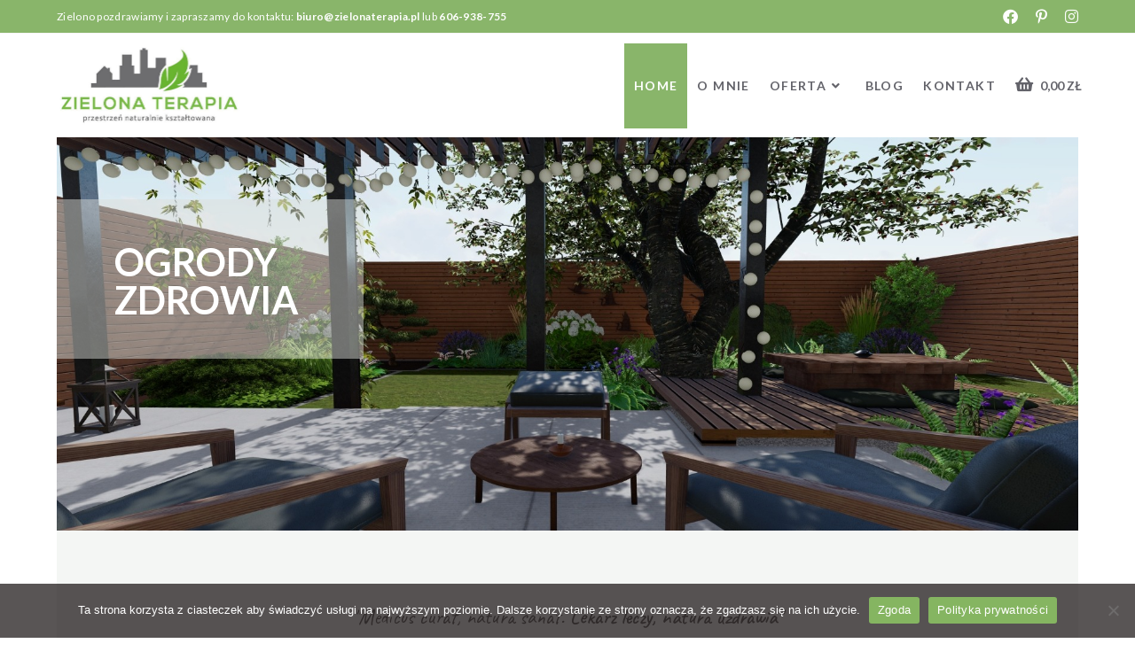

--- FILE ---
content_type: text/html; charset=UTF-8
request_url: https://zielonaterapia.pl/
body_size: 33485
content:
<!DOCTYPE html>
<html class="html" lang="pl-PL">
<head>
	<meta charset="UTF-8">
	<link rel="profile" href="https://gmpg.org/xfn/11">

	
	  <meta name='robots' content='index, follow, max-image-preview:large, max-snippet:-1, max-video-preview:-1' />

<!-- Google Tag Manager for WordPress by gtm4wp.com -->
<script data-cfasync="false" data-pagespeed-no-defer>
	var gtm4wp_datalayer_name = "dataLayer";
	var dataLayer = dataLayer || [];
	const gtm4wp_use_sku_instead = false;
	const gtm4wp_currency = 'PLN';
	const gtm4wp_product_per_impression = 10;
	const gtm4wp_clear_ecommerce = false;
</script>
<!-- End Google Tag Manager for WordPress by gtm4wp.com --><meta name="viewport" content="width=device-width, initial-scale=1">
	<!-- This site is optimized with the Yoast SEO plugin v24.5 - https://yoast.com/wordpress/plugins/seo/ -->
	<title>Projektowanie ogrodów Kraków - Aranżacja i projekty ogrodów</title>
	<meta name="description" content="Projektowanie ogrodów Kraków | Projektujemy ogrody prywatne i publiczne tereny zielni. Zapewniamy indywidualne podejście." />
	<link rel="canonical" href="https://zielonaterapia.pl/" />
	<meta property="og:locale" content="pl_PL" />
	<meta property="og:type" content="website" />
	<meta property="og:title" content="Projektowanie ogrodów Kraków - Aranżacja i projekty ogrodów" />
	<meta property="og:description" content="Projektowanie ogrodów Kraków | Projektujemy ogrody prywatne i publiczne tereny zielni. Zapewniamy indywidualne podejście." />
	<meta property="og:url" content="https://zielonaterapia.pl/" />
	<meta property="og:site_name" content="Zielona Terapia" />
	<meta property="article:modified_time" content="2024-08-15T23:25:22+00:00" />
	<meta property="og:image" content="https://zielonaterapia.pl/wp-content/uploads/2023/03/Zielona-Terapia-home.jpg" />
	<meta property="og:image:width" content="1904" />
	<meta property="og:image:height" content="712" />
	<meta property="og:image:type" content="image/jpeg" />
	<script type="application/ld+json" class="yoast-schema-graph">{"@context":"https://schema.org","@graph":[{"@type":"WebPage","@id":"https://zielonaterapia.pl/","url":"https://zielonaterapia.pl/","name":"Projektowanie ogrodów Kraków - Aranżacja i projekty ogrodów","isPartOf":{"@id":"https://zielonaterapia.pl/#website"},"about":{"@id":"https://zielonaterapia.pl/#/schema/person/9ce713f8070ad52a924d366488051ffa"},"primaryImageOfPage":{"@id":"https://zielonaterapia.pl/#primaryimage"},"image":{"@id":"https://zielonaterapia.pl/#primaryimage"},"thumbnailUrl":"https://zielonaterapia.pl/wp-content/uploads/2023/03/Zielona-Terapia-home.jpg","datePublished":"2017-03-30T22:07:29+00:00","dateModified":"2024-08-15T23:25:22+00:00","description":"Projektowanie ogrodów Kraków | Projektujemy ogrody prywatne i publiczne tereny zielni. Zapewniamy indywidualne podejście.","breadcrumb":{"@id":"https://zielonaterapia.pl/#breadcrumb"},"inLanguage":"pl-PL","potentialAction":[{"@type":"ReadAction","target":["https://zielonaterapia.pl/"]}]},{"@type":"ImageObject","inLanguage":"pl-PL","@id":"https://zielonaterapia.pl/#primaryimage","url":"https://zielonaterapia.pl/wp-content/uploads/2023/03/Zielona-Terapia-home.jpg","contentUrl":"https://zielonaterapia.pl/wp-content/uploads/2023/03/Zielona-Terapia-home.jpg","width":1904,"height":712,"caption":"Projektowanie ogrodów Kraków"},{"@type":"BreadcrumbList","@id":"https://zielonaterapia.pl/#breadcrumb","itemListElement":[{"@type":"ListItem","position":1,"name":"Strona główna"}]},{"@type":"WebSite","@id":"https://zielonaterapia.pl/#website","url":"https://zielonaterapia.pl/","name":"Zielona Terapia","description":"Przestrzeń naturalnie kształtowana","publisher":{"@id":"https://zielonaterapia.pl/#/schema/person/9ce713f8070ad52a924d366488051ffa"},"potentialAction":[{"@type":"SearchAction","target":{"@type":"EntryPoint","urlTemplate":"https://zielonaterapia.pl/?s={search_term_string}"},"query-input":{"@type":"PropertyValueSpecification","valueRequired":true,"valueName":"search_term_string"}}],"inLanguage":"pl-PL"},{"@type":["Person","Organization"],"@id":"https://zielonaterapia.pl/#/schema/person/9ce713f8070ad52a924d366488051ffa","name":"Zielona Terapia","image":{"@type":"ImageObject","inLanguage":"pl-PL","@id":"https://zielonaterapia.pl/#/schema/person/image/","url":"https://zielonaterapia.pl/wp-content/uploads/2019/07/cropped-cropped-cropped-zielona-terapia-1-1024x673-e1562837668969.jpg","contentUrl":"https://zielonaterapia.pl/wp-content/uploads/2019/07/cropped-cropped-cropped-zielona-terapia-1-1024x673-e1562837668969.jpg","width":834,"height":384,"caption":"Zielona Terapia"},"logo":{"@id":"https://zielonaterapia.pl/#/schema/person/image/"}}]}</script>
	<meta name="google-site-verification" content="5Y1jKjyw5T-57Nb7wnS8rPZ5lTl4cJdIL4N5SylLdcY" />
	<!-- / Yoast SEO plugin. -->


<link rel='dns-prefetch' href='//fonts.googleapis.com' />
<link rel="alternate" type="application/rss+xml" title="Zielona Terapia &raquo; Kanał z wpisami" href="https://zielonaterapia.pl/feed/" />
<link rel="alternate" type="application/rss+xml" title="Zielona Terapia &raquo; Kanał z komentarzami" href="https://zielonaterapia.pl/comments/feed/" />
<script>
window._wpemojiSettings = {"baseUrl":"https:\/\/s.w.org\/images\/core\/emoji\/15.0.3\/72x72\/","ext":".png","svgUrl":"https:\/\/s.w.org\/images\/core\/emoji\/15.0.3\/svg\/","svgExt":".svg","source":{"concatemoji":"https:\/\/zielonaterapia.pl\/wp-includes\/js\/wp-emoji-release.min.js?ver=6.6.2"}};
/*! This file is auto-generated */
!function(i,n){var o,s,e;function c(e){try{var t={supportTests:e,timestamp:(new Date).valueOf()};sessionStorage.setItem(o,JSON.stringify(t))}catch(e){}}function p(e,t,n){e.clearRect(0,0,e.canvas.width,e.canvas.height),e.fillText(t,0,0);var t=new Uint32Array(e.getImageData(0,0,e.canvas.width,e.canvas.height).data),r=(e.clearRect(0,0,e.canvas.width,e.canvas.height),e.fillText(n,0,0),new Uint32Array(e.getImageData(0,0,e.canvas.width,e.canvas.height).data));return t.every(function(e,t){return e===r[t]})}function u(e,t,n){switch(t){case"flag":return n(e,"\ud83c\udff3\ufe0f\u200d\u26a7\ufe0f","\ud83c\udff3\ufe0f\u200b\u26a7\ufe0f")?!1:!n(e,"\ud83c\uddfa\ud83c\uddf3","\ud83c\uddfa\u200b\ud83c\uddf3")&&!n(e,"\ud83c\udff4\udb40\udc67\udb40\udc62\udb40\udc65\udb40\udc6e\udb40\udc67\udb40\udc7f","\ud83c\udff4\u200b\udb40\udc67\u200b\udb40\udc62\u200b\udb40\udc65\u200b\udb40\udc6e\u200b\udb40\udc67\u200b\udb40\udc7f");case"emoji":return!n(e,"\ud83d\udc26\u200d\u2b1b","\ud83d\udc26\u200b\u2b1b")}return!1}function f(e,t,n){var r="undefined"!=typeof WorkerGlobalScope&&self instanceof WorkerGlobalScope?new OffscreenCanvas(300,150):i.createElement("canvas"),a=r.getContext("2d",{willReadFrequently:!0}),o=(a.textBaseline="top",a.font="600 32px Arial",{});return e.forEach(function(e){o[e]=t(a,e,n)}),o}function t(e){var t=i.createElement("script");t.src=e,t.defer=!0,i.head.appendChild(t)}"undefined"!=typeof Promise&&(o="wpEmojiSettingsSupports",s=["flag","emoji"],n.supports={everything:!0,everythingExceptFlag:!0},e=new Promise(function(e){i.addEventListener("DOMContentLoaded",e,{once:!0})}),new Promise(function(t){var n=function(){try{var e=JSON.parse(sessionStorage.getItem(o));if("object"==typeof e&&"number"==typeof e.timestamp&&(new Date).valueOf()<e.timestamp+604800&&"object"==typeof e.supportTests)return e.supportTests}catch(e){}return null}();if(!n){if("undefined"!=typeof Worker&&"undefined"!=typeof OffscreenCanvas&&"undefined"!=typeof URL&&URL.createObjectURL&&"undefined"!=typeof Blob)try{var e="postMessage("+f.toString()+"("+[JSON.stringify(s),u.toString(),p.toString()].join(",")+"));",r=new Blob([e],{type:"text/javascript"}),a=new Worker(URL.createObjectURL(r),{name:"wpTestEmojiSupports"});return void(a.onmessage=function(e){c(n=e.data),a.terminate(),t(n)})}catch(e){}c(n=f(s,u,p))}t(n)}).then(function(e){for(var t in e)n.supports[t]=e[t],n.supports.everything=n.supports.everything&&n.supports[t],"flag"!==t&&(n.supports.everythingExceptFlag=n.supports.everythingExceptFlag&&n.supports[t]);n.supports.everythingExceptFlag=n.supports.everythingExceptFlag&&!n.supports.flag,n.DOMReady=!1,n.readyCallback=function(){n.DOMReady=!0}}).then(function(){return e}).then(function(){var e;n.supports.everything||(n.readyCallback(),(e=n.source||{}).concatemoji?t(e.concatemoji):e.wpemoji&&e.twemoji&&(t(e.twemoji),t(e.wpemoji)))}))}((window,document),window._wpemojiSettings);
</script>
<link rel='stylesheet' id='hfe-widgets-style-css' href='https://zielonaterapia.pl/wp-content/plugins/header-footer-elementor/inc/widgets-css/frontend.css?ver=2.2.0' media='all' />
<style id='wp-emoji-styles-inline-css'>

	img.wp-smiley, img.emoji {
		display: inline !important;
		border: none !important;
		box-shadow: none !important;
		height: 1em !important;
		width: 1em !important;
		margin: 0 0.07em !important;
		vertical-align: -0.1em !important;
		background: none !important;
		padding: 0 !important;
	}
</style>
<style id='classic-theme-styles-inline-css'>
/*! This file is auto-generated */
.wp-block-button__link{color:#fff;background-color:#32373c;border-radius:9999px;box-shadow:none;text-decoration:none;padding:calc(.667em + 2px) calc(1.333em + 2px);font-size:1.125em}.wp-block-file__button{background:#32373c;color:#fff;text-decoration:none}
</style>
<link rel='stylesheet' id='cookie-notice-front-css' href='https://zielonaterapia.pl/wp-content/plugins/cookie-notice/css/front.min.css?ver=2.5.5' media='all' />
<style id='global-styles-inline-css'>
:root{--wp--preset--aspect-ratio--square: 1;--wp--preset--aspect-ratio--4-3: 4/3;--wp--preset--aspect-ratio--3-4: 3/4;--wp--preset--aspect-ratio--3-2: 3/2;--wp--preset--aspect-ratio--2-3: 2/3;--wp--preset--aspect-ratio--16-9: 16/9;--wp--preset--aspect-ratio--9-16: 9/16;--wp--preset--color--black: #000000;--wp--preset--color--cyan-bluish-gray: #abb8c3;--wp--preset--color--white: #ffffff;--wp--preset--color--pale-pink: #f78da7;--wp--preset--color--vivid-red: #cf2e2e;--wp--preset--color--luminous-vivid-orange: #ff6900;--wp--preset--color--luminous-vivid-amber: #fcb900;--wp--preset--color--light-green-cyan: #7bdcb5;--wp--preset--color--vivid-green-cyan: #00d084;--wp--preset--color--pale-cyan-blue: #8ed1fc;--wp--preset--color--vivid-cyan-blue: #0693e3;--wp--preset--color--vivid-purple: #9b51e0;--wp--preset--gradient--vivid-cyan-blue-to-vivid-purple: linear-gradient(135deg,rgba(6,147,227,1) 0%,rgb(155,81,224) 100%);--wp--preset--gradient--light-green-cyan-to-vivid-green-cyan: linear-gradient(135deg,rgb(122,220,180) 0%,rgb(0,208,130) 100%);--wp--preset--gradient--luminous-vivid-amber-to-luminous-vivid-orange: linear-gradient(135deg,rgba(252,185,0,1) 0%,rgba(255,105,0,1) 100%);--wp--preset--gradient--luminous-vivid-orange-to-vivid-red: linear-gradient(135deg,rgba(255,105,0,1) 0%,rgb(207,46,46) 100%);--wp--preset--gradient--very-light-gray-to-cyan-bluish-gray: linear-gradient(135deg,rgb(238,238,238) 0%,rgb(169,184,195) 100%);--wp--preset--gradient--cool-to-warm-spectrum: linear-gradient(135deg,rgb(74,234,220) 0%,rgb(151,120,209) 20%,rgb(207,42,186) 40%,rgb(238,44,130) 60%,rgb(251,105,98) 80%,rgb(254,248,76) 100%);--wp--preset--gradient--blush-light-purple: linear-gradient(135deg,rgb(255,206,236) 0%,rgb(152,150,240) 100%);--wp--preset--gradient--blush-bordeaux: linear-gradient(135deg,rgb(254,205,165) 0%,rgb(254,45,45) 50%,rgb(107,0,62) 100%);--wp--preset--gradient--luminous-dusk: linear-gradient(135deg,rgb(255,203,112) 0%,rgb(199,81,192) 50%,rgb(65,88,208) 100%);--wp--preset--gradient--pale-ocean: linear-gradient(135deg,rgb(255,245,203) 0%,rgb(182,227,212) 50%,rgb(51,167,181) 100%);--wp--preset--gradient--electric-grass: linear-gradient(135deg,rgb(202,248,128) 0%,rgb(113,206,126) 100%);--wp--preset--gradient--midnight: linear-gradient(135deg,rgb(2,3,129) 0%,rgb(40,116,252) 100%);--wp--preset--font-size--small: 13px;--wp--preset--font-size--medium: 20px;--wp--preset--font-size--large: 36px;--wp--preset--font-size--x-large: 42px;--wp--preset--font-family--inter: "Inter", sans-serif;--wp--preset--font-family--cardo: Cardo;--wp--preset--spacing--20: 0.44rem;--wp--preset--spacing--30: 0.67rem;--wp--preset--spacing--40: 1rem;--wp--preset--spacing--50: 1.5rem;--wp--preset--spacing--60: 2.25rem;--wp--preset--spacing--70: 3.38rem;--wp--preset--spacing--80: 5.06rem;--wp--preset--shadow--natural: 6px 6px 9px rgba(0, 0, 0, 0.2);--wp--preset--shadow--deep: 12px 12px 50px rgba(0, 0, 0, 0.4);--wp--preset--shadow--sharp: 6px 6px 0px rgba(0, 0, 0, 0.2);--wp--preset--shadow--outlined: 6px 6px 0px -3px rgba(255, 255, 255, 1), 6px 6px rgba(0, 0, 0, 1);--wp--preset--shadow--crisp: 6px 6px 0px rgba(0, 0, 0, 1);}:where(.is-layout-flex){gap: 0.5em;}:where(.is-layout-grid){gap: 0.5em;}body .is-layout-flex{display: flex;}.is-layout-flex{flex-wrap: wrap;align-items: center;}.is-layout-flex > :is(*, div){margin: 0;}body .is-layout-grid{display: grid;}.is-layout-grid > :is(*, div){margin: 0;}:where(.wp-block-columns.is-layout-flex){gap: 2em;}:where(.wp-block-columns.is-layout-grid){gap: 2em;}:where(.wp-block-post-template.is-layout-flex){gap: 1.25em;}:where(.wp-block-post-template.is-layout-grid){gap: 1.25em;}.has-black-color{color: var(--wp--preset--color--black) !important;}.has-cyan-bluish-gray-color{color: var(--wp--preset--color--cyan-bluish-gray) !important;}.has-white-color{color: var(--wp--preset--color--white) !important;}.has-pale-pink-color{color: var(--wp--preset--color--pale-pink) !important;}.has-vivid-red-color{color: var(--wp--preset--color--vivid-red) !important;}.has-luminous-vivid-orange-color{color: var(--wp--preset--color--luminous-vivid-orange) !important;}.has-luminous-vivid-amber-color{color: var(--wp--preset--color--luminous-vivid-amber) !important;}.has-light-green-cyan-color{color: var(--wp--preset--color--light-green-cyan) !important;}.has-vivid-green-cyan-color{color: var(--wp--preset--color--vivid-green-cyan) !important;}.has-pale-cyan-blue-color{color: var(--wp--preset--color--pale-cyan-blue) !important;}.has-vivid-cyan-blue-color{color: var(--wp--preset--color--vivid-cyan-blue) !important;}.has-vivid-purple-color{color: var(--wp--preset--color--vivid-purple) !important;}.has-black-background-color{background-color: var(--wp--preset--color--black) !important;}.has-cyan-bluish-gray-background-color{background-color: var(--wp--preset--color--cyan-bluish-gray) !important;}.has-white-background-color{background-color: var(--wp--preset--color--white) !important;}.has-pale-pink-background-color{background-color: var(--wp--preset--color--pale-pink) !important;}.has-vivid-red-background-color{background-color: var(--wp--preset--color--vivid-red) !important;}.has-luminous-vivid-orange-background-color{background-color: var(--wp--preset--color--luminous-vivid-orange) !important;}.has-luminous-vivid-amber-background-color{background-color: var(--wp--preset--color--luminous-vivid-amber) !important;}.has-light-green-cyan-background-color{background-color: var(--wp--preset--color--light-green-cyan) !important;}.has-vivid-green-cyan-background-color{background-color: var(--wp--preset--color--vivid-green-cyan) !important;}.has-pale-cyan-blue-background-color{background-color: var(--wp--preset--color--pale-cyan-blue) !important;}.has-vivid-cyan-blue-background-color{background-color: var(--wp--preset--color--vivid-cyan-blue) !important;}.has-vivid-purple-background-color{background-color: var(--wp--preset--color--vivid-purple) !important;}.has-black-border-color{border-color: var(--wp--preset--color--black) !important;}.has-cyan-bluish-gray-border-color{border-color: var(--wp--preset--color--cyan-bluish-gray) !important;}.has-white-border-color{border-color: var(--wp--preset--color--white) !important;}.has-pale-pink-border-color{border-color: var(--wp--preset--color--pale-pink) !important;}.has-vivid-red-border-color{border-color: var(--wp--preset--color--vivid-red) !important;}.has-luminous-vivid-orange-border-color{border-color: var(--wp--preset--color--luminous-vivid-orange) !important;}.has-luminous-vivid-amber-border-color{border-color: var(--wp--preset--color--luminous-vivid-amber) !important;}.has-light-green-cyan-border-color{border-color: var(--wp--preset--color--light-green-cyan) !important;}.has-vivid-green-cyan-border-color{border-color: var(--wp--preset--color--vivid-green-cyan) !important;}.has-pale-cyan-blue-border-color{border-color: var(--wp--preset--color--pale-cyan-blue) !important;}.has-vivid-cyan-blue-border-color{border-color: var(--wp--preset--color--vivid-cyan-blue) !important;}.has-vivid-purple-border-color{border-color: var(--wp--preset--color--vivid-purple) !important;}.has-vivid-cyan-blue-to-vivid-purple-gradient-background{background: var(--wp--preset--gradient--vivid-cyan-blue-to-vivid-purple) !important;}.has-light-green-cyan-to-vivid-green-cyan-gradient-background{background: var(--wp--preset--gradient--light-green-cyan-to-vivid-green-cyan) !important;}.has-luminous-vivid-amber-to-luminous-vivid-orange-gradient-background{background: var(--wp--preset--gradient--luminous-vivid-amber-to-luminous-vivid-orange) !important;}.has-luminous-vivid-orange-to-vivid-red-gradient-background{background: var(--wp--preset--gradient--luminous-vivid-orange-to-vivid-red) !important;}.has-very-light-gray-to-cyan-bluish-gray-gradient-background{background: var(--wp--preset--gradient--very-light-gray-to-cyan-bluish-gray) !important;}.has-cool-to-warm-spectrum-gradient-background{background: var(--wp--preset--gradient--cool-to-warm-spectrum) !important;}.has-blush-light-purple-gradient-background{background: var(--wp--preset--gradient--blush-light-purple) !important;}.has-blush-bordeaux-gradient-background{background: var(--wp--preset--gradient--blush-bordeaux) !important;}.has-luminous-dusk-gradient-background{background: var(--wp--preset--gradient--luminous-dusk) !important;}.has-pale-ocean-gradient-background{background: var(--wp--preset--gradient--pale-ocean) !important;}.has-electric-grass-gradient-background{background: var(--wp--preset--gradient--electric-grass) !important;}.has-midnight-gradient-background{background: var(--wp--preset--gradient--midnight) !important;}.has-small-font-size{font-size: var(--wp--preset--font-size--small) !important;}.has-medium-font-size{font-size: var(--wp--preset--font-size--medium) !important;}.has-large-font-size{font-size: var(--wp--preset--font-size--large) !important;}.has-x-large-font-size{font-size: var(--wp--preset--font-size--x-large) !important;}
:where(.wp-block-columns.is-layout-flex){gap: 2em;}:where(.wp-block-columns.is-layout-grid){gap: 2em;}
:root :where(.wp-block-pullquote){font-size: 1.5em;line-height: 1.6;}
:where(.wp-block-post-template.is-layout-flex){gap: 1.25em;}:where(.wp-block-post-template.is-layout-grid){gap: 1.25em;}
</style>
<style id='woocommerce-inline-inline-css'>
.woocommerce form .form-row .required { visibility: visible; }
</style>
<link rel='stylesheet' id='hfe-style-css' href='https://zielonaterapia.pl/wp-content/plugins/header-footer-elementor/assets/css/header-footer-elementor.css?ver=2.2.0' media='all' />
<link rel='stylesheet' id='elementor-icons-css' href='https://zielonaterapia.pl/wp-content/plugins/elementor/assets/lib/eicons/css/elementor-icons.min.css?ver=5.35.0' media='all' />
<link rel='stylesheet' id='elementor-frontend-css' href='https://zielonaterapia.pl/wp-content/plugins/elementor/assets/css/frontend.min.css?ver=3.27.6' media='all' />
<link rel='stylesheet' id='elementor-post-4070-css' href='https://zielonaterapia.pl/wp-content/uploads/elementor/css/post-4070.css?ver=1680728271' media='all' />
<link rel='stylesheet' id='elementor-post-2507-css' href='https://zielonaterapia.pl/wp-content/uploads/elementor/css/post-2507.css?ver=1723764327' media='all' />
<link rel='stylesheet' id='elementor-post-7225-css' href='https://zielonaterapia.pl/wp-content/uploads/elementor/css/post-7225.css?ver=1723473842' media='all' />
<link rel='stylesheet' id='wp-lightbox-2.min.css-css' href='https://zielonaterapia.pl/wp-content/plugins/wp-lightbox-2/styles/lightbox.min.pl_PL.css?ver=1.3.4' media='all' />
<link rel='stylesheet' id='brands-styles-css' href='https://zielonaterapia.pl/wp-content/plugins/woocommerce/assets/css/brands.css?ver=9.6.2' media='all' />
<link rel='stylesheet' id='oceanwp-woo-mini-cart-css' href='https://zielonaterapia.pl/wp-content/themes/oceanwp/assets/css/woo/woo-mini-cart.min.css?ver=6.6.2' media='all' />
<link rel='stylesheet' id='font-awesome-css' href='https://zielonaterapia.pl/wp-content/themes/oceanwp/assets/fonts/fontawesome/css/all.min.css?ver=6.7.2' media='all' />
<link rel='stylesheet' id='simple-line-icons-css' href='https://zielonaterapia.pl/wp-content/themes/oceanwp/assets/css/third/simple-line-icons.min.css?ver=2.4.0' media='all' />
<link rel='stylesheet' id='oceanwp-style-css' href='https://zielonaterapia.pl/wp-content/themes/oceanwp/assets/css/style.min.css?ver=4.0.5' media='all' />
<link rel='stylesheet' id='oceanwp-google-font-lato-css' href='//fonts.googleapis.com/css?family=Lato%3A100%2C200%2C300%2C400%2C500%2C600%2C700%2C800%2C900%2C100i%2C200i%2C300i%2C400i%2C500i%2C600i%2C700i%2C800i%2C900i&#038;subset=latin&#038;display=swap&#038;ver=6.6.2' media='all' />
<link rel='stylesheet' id='oceanwp-google-font-caveat-css' href='//fonts.googleapis.com/css?family=Caveat%3A100%2C200%2C300%2C400%2C500%2C600%2C700%2C800%2C900%2C100i%2C200i%2C300i%2C400i%2C500i%2C600i%2C700i%2C800i%2C900i&#038;subset=latin&#038;display=swap&#038;ver=6.6.2' media='all' />
<link rel='stylesheet' id='oceanwp-google-font-caveat-brush-css' href='//fonts.googleapis.com/css?family=Caveat+Brush%3A100%2C200%2C300%2C400%2C500%2C600%2C700%2C800%2C900%2C100i%2C200i%2C300i%2C400i%2C500i%2C600i%2C700i%2C800i%2C900i&#038;subset=latin&#038;display=swap&#038;ver=6.6.2' media='all' />
<link rel='stylesheet' id='hfe-elementor-icons-css' href='https://zielonaterapia.pl/wp-content/plugins/elementor/assets/lib/eicons/css/elementor-icons.min.css?ver=5.34.0' media='all' />
<link rel='stylesheet' id='hfe-icons-list-css' href='https://zielonaterapia.pl/wp-content/plugins/elementor/assets/css/widget-icon-list.min.css?ver=3.24.3' media='all' />
<link rel='stylesheet' id='hfe-social-icons-css' href='https://zielonaterapia.pl/wp-content/plugins/elementor/assets/css/widget-social-icons.min.css?ver=3.24.0' media='all' />
<link rel='stylesheet' id='hfe-social-share-icons-brands-css' href='https://zielonaterapia.pl/wp-content/plugins/elementor/assets/lib/font-awesome/css/brands.css?ver=5.15.3' media='all' />
<link rel='stylesheet' id='hfe-social-share-icons-fontawesome-css' href='https://zielonaterapia.pl/wp-content/plugins/elementor/assets/lib/font-awesome/css/fontawesome.css?ver=5.15.3' media='all' />
<link rel='stylesheet' id='hfe-nav-menu-icons-css' href='https://zielonaterapia.pl/wp-content/plugins/elementor/assets/lib/font-awesome/css/solid.css?ver=5.15.3' media='all' />
<link rel='stylesheet' id='oceanwp-woocommerce-css' href='https://zielonaterapia.pl/wp-content/themes/oceanwp/assets/css/woo/woocommerce.min.css?ver=6.6.2' media='all' />
<link rel='stylesheet' id='oceanwp-woo-star-font-css' href='https://zielonaterapia.pl/wp-content/themes/oceanwp/assets/css/woo/woo-star-font.min.css?ver=6.6.2' media='all' />
<link rel='stylesheet' id='oceanwp-woo-quick-view-css' href='https://zielonaterapia.pl/wp-content/themes/oceanwp/assets/css/woo/woo-quick-view.min.css?ver=6.6.2' media='all' />
<link rel='stylesheet' id='eael-general-css' href='https://zielonaterapia.pl/wp-content/plugins/essential-addons-for-elementor-lite/assets/front-end/css/view/general.min.css?ver=6.1.4' media='all' />
<link rel='stylesheet' id='google-fonts-1-css' href='https://fonts.googleapis.com/css?family=Roboto%3A100%2C100italic%2C200%2C200italic%2C300%2C300italic%2C400%2C400italic%2C500%2C500italic%2C600%2C600italic%2C700%2C700italic%2C800%2C800italic%2C900%2C900italic%7CRoboto+Slab%3A100%2C100italic%2C200%2C200italic%2C300%2C300italic%2C400%2C400italic%2C500%2C500italic%2C600%2C600italic%2C700%2C700italic%2C800%2C800italic%2C900%2C900italic%7CLato%3A100%2C100italic%2C200%2C200italic%2C300%2C300italic%2C400%2C400italic%2C500%2C500italic%2C600%2C600italic%2C700%2C700italic%2C800%2C800italic%2C900%2C900italic%7CCaveat%3A100%2C100italic%2C200%2C200italic%2C300%2C300italic%2C400%2C400italic%2C500%2C500italic%2C600%2C600italic%2C700%2C700italic%2C800%2C800italic%2C900%2C900italic%7CCaveat+Brush%3A100%2C100italic%2C200%2C200italic%2C300%2C300italic%2C400%2C400italic%2C500%2C500italic%2C600%2C600italic%2C700%2C700italic%2C800%2C800italic%2C900%2C900italic&#038;display=swap&#038;subset=latin-ext&#038;ver=6.6.2' media='all' />
<link rel='stylesheet' id='elementor-icons-shared-0-css' href='https://zielonaterapia.pl/wp-content/plugins/elementor/assets/lib/font-awesome/css/fontawesome.min.css?ver=5.15.3' media='all' />
<link rel='stylesheet' id='elementor-icons-fa-solid-css' href='https://zielonaterapia.pl/wp-content/plugins/elementor/assets/lib/font-awesome/css/solid.min.css?ver=5.15.3' media='all' />
<link rel="preconnect" href="https://fonts.gstatic.com/" crossorigin><script type="text/template" id="tmpl-variation-template">
	<div class="woocommerce-variation-description">{{{ data.variation.variation_description }}}</div>
	<div class="woocommerce-variation-price">{{{ data.variation.price_html }}}</div>
	<div class="woocommerce-variation-availability">{{{ data.variation.availability_html }}}</div>
</script>
<script type="text/template" id="tmpl-unavailable-variation-template">
	<p role="alert">Przepraszamy, ten produkt jest niedostępny. Prosimy wybrać inną kombinację.</p>
</script>
<script src="https://zielonaterapia.pl/wp-includes/js/jquery/jquery.min.js?ver=3.7.1" id="jquery-core-js"></script>
<script src="https://zielonaterapia.pl/wp-includes/js/jquery/jquery-migrate.min.js?ver=3.4.1" id="jquery-migrate-js"></script>
<script id="jquery-js-after">
!function($){"use strict";$(document).ready(function(){$(this).scrollTop()>100&&$(".hfe-scroll-to-top-wrap").removeClass("hfe-scroll-to-top-hide"),$(window).scroll(function(){$(this).scrollTop()<100?$(".hfe-scroll-to-top-wrap").fadeOut(300):$(".hfe-scroll-to-top-wrap").fadeIn(300)}),$(".hfe-scroll-to-top-wrap").on("click",function(){$("html, body").animate({scrollTop:0},300);return!1})})}(jQuery);
</script>
<script src="https://zielonaterapia.pl/wp-content/plugins/woocommerce/assets/js/jquery-blockui/jquery.blockUI.min.js?ver=2.7.0-wc.9.6.2" id="jquery-blockui-js" defer data-wp-strategy="defer"></script>
<script id="wc-add-to-cart-js-extra">
var wc_add_to_cart_params = {"ajax_url":"\/wp-admin\/admin-ajax.php","wc_ajax_url":"\/?wc-ajax=%%endpoint%%","i18n_view_cart":"Zobacz koszyk","cart_url":"https:\/\/zielonaterapia.pl\/?page_id=3894","is_cart":"","cart_redirect_after_add":"no"};
</script>
<script src="https://zielonaterapia.pl/wp-content/plugins/woocommerce/assets/js/frontend/add-to-cart.min.js?ver=9.6.2" id="wc-add-to-cart-js" defer data-wp-strategy="defer"></script>
<script src="https://zielonaterapia.pl/wp-content/plugins/woocommerce/assets/js/js-cookie/js.cookie.min.js?ver=2.1.4-wc.9.6.2" id="js-cookie-js" defer data-wp-strategy="defer"></script>
<script id="woocommerce-js-extra">
var woocommerce_params = {"ajax_url":"\/wp-admin\/admin-ajax.php","wc_ajax_url":"\/?wc-ajax=%%endpoint%%"};
</script>
<script src="https://zielonaterapia.pl/wp-content/plugins/woocommerce/assets/js/frontend/woocommerce.min.js?ver=9.6.2" id="woocommerce-js" defer data-wp-strategy="defer"></script>
<script id="kk-script-js-extra">
var fetchCartItems = {"ajax_url":"https:\/\/zielonaterapia.pl\/wp-admin\/admin-ajax.php","action":"kk_wc_fetchcartitems","nonce":"9ec9b9fe91","currency":"PLN"};
</script>
<script src="https://zielonaterapia.pl/wp-content/plugins/kliken-marketing-for-google/assets/kk-script.js?ver=6.6.2" id="kk-script-js"></script>
<script src="https://zielonaterapia.pl/wp-includes/js/underscore.min.js?ver=1.13.4" id="underscore-js"></script>
<script id="wp-util-js-extra">
var _wpUtilSettings = {"ajax":{"url":"\/wp-admin\/admin-ajax.php"}};
</script>
<script src="https://zielonaterapia.pl/wp-includes/js/wp-util.min.js?ver=6.6.2" id="wp-util-js"></script>
<script id="wc-add-to-cart-variation-js-extra">
var wc_add_to_cart_variation_params = {"wc_ajax_url":"\/?wc-ajax=%%endpoint%%","i18n_no_matching_variations_text":"Przepraszamy, \u017caden produkt nie spe\u0142nia twojego wyboru. Prosimy wybra\u0107 inn\u0105 kombinacj\u0119.","i18n_make_a_selection_text":"Wybierz opcje produktu przed dodaniem go do koszyka.","i18n_unavailable_text":"Przepraszamy, ten produkt jest niedost\u0119pny. Prosimy wybra\u0107 inn\u0105 kombinacj\u0119.","i18n_reset_alert_text":"Tw\u00f3j wyb\u00f3r zosta\u0142 zresetowany. Wybierz niekt\u00f3re opcje produktu przed dodaniem go do koszyka."};
</script>
<script src="https://zielonaterapia.pl/wp-content/plugins/woocommerce/assets/js/frontend/add-to-cart-variation.min.js?ver=9.6.2" id="wc-add-to-cart-variation-js" defer data-wp-strategy="defer"></script>
<script src="https://zielonaterapia.pl/wp-content/plugins/woocommerce/assets/js/flexslider/jquery.flexslider.min.js?ver=2.7.2-wc.9.6.2" id="flexslider-js" defer data-wp-strategy="defer"></script>
<script id="wc-cart-fragments-js-extra">
var wc_cart_fragments_params = {"ajax_url":"\/wp-admin\/admin-ajax.php","wc_ajax_url":"\/?wc-ajax=%%endpoint%%","cart_hash_key":"wc_cart_hash_f119cd58505ce529166edd70a0a7ebf5","fragment_name":"wc_fragments_f119cd58505ce529166edd70a0a7ebf5","request_timeout":"5000"};
</script>
<script src="https://zielonaterapia.pl/wp-content/plugins/woocommerce/assets/js/frontend/cart-fragments.min.js?ver=9.6.2" id="wc-cart-fragments-js" defer data-wp-strategy="defer"></script>
<link rel="https://api.w.org/" href="https://zielonaterapia.pl/wp-json/" /><link rel="alternate" title="JSON" type="application/json" href="https://zielonaterapia.pl/wp-json/wp/v2/pages/2507" /><link rel="EditURI" type="application/rsd+xml" title="RSD" href="https://zielonaterapia.pl/xmlrpc.php?rsd" />
<meta name="generator" content="WordPress 6.6.2" />
<meta name="generator" content="WooCommerce 9.6.2" />
<link rel='shortlink' href='https://zielonaterapia.pl/' />
<link rel="alternate" title="oEmbed (JSON)" type="application/json+oembed" href="https://zielonaterapia.pl/wp-json/oembed/1.0/embed?url=https%3A%2F%2Fzielonaterapia.pl%2F" />
<link rel="alternate" title="oEmbed (XML)" type="text/xml+oembed" href="https://zielonaterapia.pl/wp-json/oembed/1.0/embed?url=https%3A%2F%2Fzielonaterapia.pl%2F&#038;format=xml" />

		<!-- GA Google Analytics @ https://m0n.co/ga -->
		<script async src="https://www.googletagmanager.com/gtag/js?id=UA-1196113-28"></script>
		<script>
			window.dataLayer = window.dataLayer || [];
			function gtag(){dataLayer.push(arguments);}
			gtag('js', new Date());
			gtag('config', 'UA-1196113-28');
		</script>

	
<!-- Google Tag Manager for WordPress by gtm4wp.com -->
<!-- GTM Container placement set to automatic -->
<script data-cfasync="false" data-pagespeed-no-defer type="text/javascript">
	var dataLayer_content = {"pagePostType":"frontpage","pagePostType2":"single-page","pagePostAuthor":"Zielona Terapia","customerTotalOrders":0,"customerTotalOrderValue":0,"customerFirstName":"","customerLastName":"","customerBillingFirstName":"","customerBillingLastName":"","customerBillingCompany":"","customerBillingAddress1":"","customerBillingAddress2":"","customerBillingCity":"","customerBillingState":"","customerBillingPostcode":"","customerBillingCountry":"","customerBillingEmail":"","customerBillingEmailHash":"","customerBillingPhone":"","customerShippingFirstName":"","customerShippingLastName":"","customerShippingCompany":"","customerShippingAddress1":"","customerShippingAddress2":"","customerShippingCity":"","customerShippingState":"","customerShippingPostcode":"","customerShippingCountry":""};
	dataLayer.push( dataLayer_content );
</script>
<script data-cfasync="false">
(function(w,d,s,l,i){w[l]=w[l]||[];w[l].push({'gtm.start':
new Date().getTime(),event:'gtm.js'});var f=d.getElementsByTagName(s)[0],
j=d.createElement(s),dl=l!='dataLayer'?'&l='+l:'';j.async=true;j.src=
'//www.googletagmanager.com/gtm.js?id='+i+dl;f.parentNode.insertBefore(j,f);
})(window,document,'script','dataLayer','GTM-W6GVCZVH');
</script>
<!-- End Google Tag Manager for WordPress by gtm4wp.com -->	<noscript><style>.woocommerce-product-gallery{ opacity: 1 !important; }</style></noscript>
	<meta name="generator" content="Elementor 3.27.6; features: additional_custom_breakpoints; settings: css_print_method-external, google_font-enabled, font_display-swap">
			<style>
				.e-con.e-parent:nth-of-type(n+4):not(.e-lazyloaded):not(.e-no-lazyload),
				.e-con.e-parent:nth-of-type(n+4):not(.e-lazyloaded):not(.e-no-lazyload) * {
					background-image: none !important;
				}
				@media screen and (max-height: 1024px) {
					.e-con.e-parent:nth-of-type(n+3):not(.e-lazyloaded):not(.e-no-lazyload),
					.e-con.e-parent:nth-of-type(n+3):not(.e-lazyloaded):not(.e-no-lazyload) * {
						background-image: none !important;
					}
				}
				@media screen and (max-height: 640px) {
					.e-con.e-parent:nth-of-type(n+2):not(.e-lazyloaded):not(.e-no-lazyload),
					.e-con.e-parent:nth-of-type(n+2):not(.e-lazyloaded):not(.e-no-lazyload) * {
						background-image: none !important;
					}
				}
			</style>
			<style id='wp-fonts-local'>
@font-face{font-family:Inter;font-style:normal;font-weight:300 900;font-display:fallback;src:url('https://zielonaterapia.pl/wp-content/plugins/woocommerce/assets/fonts/Inter-VariableFont_slnt,wght.woff2') format('woff2');font-stretch:normal;}
@font-face{font-family:Cardo;font-style:normal;font-weight:400;font-display:fallback;src:url('https://zielonaterapia.pl/wp-content/plugins/woocommerce/assets/fonts/cardo_normal_400.woff2') format('woff2');}
</style>
<link rel="icon" href="https://zielonaterapia.pl/wp-content/uploads/2015/05/cropped-zielona-terapia-1-1-32x32.jpg" sizes="32x32" />
<link rel="icon" href="https://zielonaterapia.pl/wp-content/uploads/2015/05/cropped-zielona-terapia-1-1-192x192.jpg" sizes="192x192" />
<link rel="apple-touch-icon" href="https://zielonaterapia.pl/wp-content/uploads/2015/05/cropped-zielona-terapia-1-1-180x180.jpg" />
<meta name="msapplication-TileImage" content="https://zielonaterapia.pl/wp-content/uploads/2015/05/cropped-zielona-terapia-1-1-270x270.jpg" />
<!-- OceanWP CSS -->
<style type="text/css">
/* Colors */.woocommerce-MyAccount-navigation ul li a:before,.woocommerce-checkout .woocommerce-info a,.woocommerce-checkout #payment ul.payment_methods .wc_payment_method>input[type=radio]:first-child:checked+label:before,.woocommerce-checkout #payment .payment_method_paypal .about_paypal,.woocommerce ul.products li.product li.category a:hover,.woocommerce ul.products li.product .button:hover,.woocommerce ul.products li.product .product-inner .added_to_cart:hover,.product_meta .posted_in a:hover,.product_meta .tagged_as a:hover,.woocommerce div.product .woocommerce-tabs ul.tabs li a:hover,.woocommerce div.product .woocommerce-tabs ul.tabs li.active a,.woocommerce .oceanwp-grid-list a.active,.woocommerce .oceanwp-grid-list a:hover,.woocommerce .oceanwp-off-canvas-filter:hover,.widget_shopping_cart ul.cart_list li .owp-grid-wrap .owp-grid a.remove:hover,.widget_product_categories li a:hover ~ .count,.widget_layered_nav li a:hover ~ .count,.woocommerce ul.products li.product:not(.product-category) .woo-entry-buttons li a:hover,a:hover,a.light:hover,.theme-heading .text::before,.theme-heading .text::after,#top-bar-content >a:hover,#top-bar-social li.oceanwp-email a:hover,#site-navigation-wrap .dropdown-menu >li >a:hover,#site-header.medium-header #medium-searchform button:hover,.oceanwp-mobile-menu-icon a:hover,.blog-entry.post .blog-entry-header .entry-title a:hover,.blog-entry.post .blog-entry-readmore a:hover,.blog-entry.thumbnail-entry .blog-entry-category a,ul.meta li a:hover,.dropcap,.single nav.post-navigation .nav-links .title,body .related-post-title a:hover,body #wp-calendar caption,body .contact-info-widget.default i,body .contact-info-widget.big-icons i,body .custom-links-widget .oceanwp-custom-links li a:hover,body .custom-links-widget .oceanwp-custom-links li a:hover:before,body .posts-thumbnails-widget li a:hover,body .social-widget li.oceanwp-email a:hover,.comment-author .comment-meta .comment-reply-link,#respond #cancel-comment-reply-link:hover,#footer-widgets .footer-box a:hover,#footer-bottom a:hover,#footer-bottom #footer-bottom-menu a:hover,.sidr a:hover,.sidr-class-dropdown-toggle:hover,.sidr-class-menu-item-has-children.active >a,.sidr-class-menu-item-has-children.active >a >.sidr-class-dropdown-toggle,input[type=checkbox]:checked:before{color:#85b561}.woocommerce .oceanwp-grid-list a.active .owp-icon use,.woocommerce .oceanwp-grid-list a:hover .owp-icon use,.single nav.post-navigation .nav-links .title .owp-icon use,.blog-entry.post .blog-entry-readmore a:hover .owp-icon use,body .contact-info-widget.default .owp-icon use,body .contact-info-widget.big-icons .owp-icon use{stroke:#85b561}.woocommerce div.product div.images .open-image,.wcmenucart-details.count,.woocommerce-message a,.woocommerce-error a,.woocommerce-info a,.woocommerce .widget_price_filter .ui-slider .ui-slider-handle,.woocommerce .widget_price_filter .ui-slider .ui-slider-range,.owp-product-nav li a.owp-nav-link:hover,.woocommerce div.product.owp-tabs-layout-vertical .woocommerce-tabs ul.tabs li a:after,.woocommerce .widget_product_categories li.current-cat >a ~ .count,.woocommerce .widget_product_categories li.current-cat >a:before,.woocommerce .widget_layered_nav li.chosen a ~ .count,.woocommerce .widget_layered_nav li.chosen a:before,#owp-checkout-timeline .active .timeline-wrapper,.bag-style:hover .wcmenucart-cart-icon .wcmenucart-count,.show-cart .wcmenucart-cart-icon .wcmenucart-count,.woocommerce ul.products li.product:not(.product-category) .image-wrap .button,input[type="button"],input[type="reset"],input[type="submit"],button[type="submit"],.button,#site-navigation-wrap .dropdown-menu >li.btn >a >span,.thumbnail:hover i,.thumbnail:hover .link-post-svg-icon,.post-quote-content,.omw-modal .omw-close-modal,body .contact-info-widget.big-icons li:hover i,body .contact-info-widget.big-icons li:hover .owp-icon,body div.wpforms-container-full .wpforms-form input[type=submit],body div.wpforms-container-full .wpforms-form button[type=submit],body div.wpforms-container-full .wpforms-form .wpforms-page-button,.woocommerce-cart .wp-element-button,.woocommerce-checkout .wp-element-button,.wp-block-button__link{background-color:#85b561}.current-shop-items-dropdown{border-top-color:#85b561}.woocommerce div.product .woocommerce-tabs ul.tabs li.active a{border-bottom-color:#85b561}.wcmenucart-details.count:before{border-color:#85b561}.woocommerce ul.products li.product .button:hover{border-color:#85b561}.woocommerce ul.products li.product .product-inner .added_to_cart:hover{border-color:#85b561}.woocommerce div.product .woocommerce-tabs ul.tabs li.active a{border-color:#85b561}.woocommerce .oceanwp-grid-list a.active{border-color:#85b561}.woocommerce .oceanwp-grid-list a:hover{border-color:#85b561}.woocommerce .oceanwp-off-canvas-filter:hover{border-color:#85b561}.owp-product-nav li a.owp-nav-link:hover{border-color:#85b561}.widget_shopping_cart_content .buttons .button:first-child:hover{border-color:#85b561}.widget_shopping_cart ul.cart_list li .owp-grid-wrap .owp-grid a.remove:hover{border-color:#85b561}.widget_product_categories li a:hover ~ .count{border-color:#85b561}.woocommerce .widget_product_categories li.current-cat >a ~ .count{border-color:#85b561}.woocommerce .widget_product_categories li.current-cat >a:before{border-color:#85b561}.widget_layered_nav li a:hover ~ .count{border-color:#85b561}.woocommerce .widget_layered_nav li.chosen a ~ .count{border-color:#85b561}.woocommerce .widget_layered_nav li.chosen a:before{border-color:#85b561}#owp-checkout-timeline.arrow .active .timeline-wrapper:before{border-top-color:#85b561;border-bottom-color:#85b561}#owp-checkout-timeline.arrow .active .timeline-wrapper:after{border-left-color:#85b561;border-right-color:#85b561}.bag-style:hover .wcmenucart-cart-icon .wcmenucart-count{border-color:#85b561}.bag-style:hover .wcmenucart-cart-icon .wcmenucart-count:after{border-color:#85b561}.show-cart .wcmenucart-cart-icon .wcmenucart-count{border-color:#85b561}.show-cart .wcmenucart-cart-icon .wcmenucart-count:after{border-color:#85b561}.woocommerce ul.products li.product:not(.product-category) .woo-product-gallery .active a{border-color:#85b561}.woocommerce ul.products li.product:not(.product-category) .woo-product-gallery a:hover{border-color:#85b561}.widget-title{border-color:#85b561}blockquote{border-color:#85b561}.wp-block-quote{border-color:#85b561}#searchform-dropdown{border-color:#85b561}.dropdown-menu .sub-menu{border-color:#85b561}.blog-entry.large-entry .blog-entry-readmore a:hover{border-color:#85b561}.oceanwp-newsletter-form-wrap input[type="email"]:focus{border-color:#85b561}.social-widget li.oceanwp-email a:hover{border-color:#85b561}#respond #cancel-comment-reply-link:hover{border-color:#85b561}body .contact-info-widget.big-icons li:hover i{border-color:#85b561}body .contact-info-widget.big-icons li:hover .owp-icon{border-color:#85b561}#footer-widgets .oceanwp-newsletter-form-wrap input[type="email"]:focus{border-color:#85b561}.woocommerce div.product div.images .open-image:hover,.woocommerce-error a:hover,.woocommerce-info a:hover,.woocommerce-message a:hover,.woocommerce-message a:focus,.woocommerce .button:focus,.woocommerce ul.products li.product:not(.product-category) .image-wrap .button:hover,input[type="button"]:hover,input[type="reset"]:hover,input[type="submit"]:hover,button[type="submit"]:hover,input[type="button"]:focus,input[type="reset"]:focus,input[type="submit"]:focus,button[type="submit"]:focus,.button:hover,.button:focus,#site-navigation-wrap .dropdown-menu >li.btn >a:hover >span,.post-quote-author,.omw-modal .omw-close-modal:hover,body div.wpforms-container-full .wpforms-form input[type=submit]:hover,body div.wpforms-container-full .wpforms-form button[type=submit]:hover,body div.wpforms-container-full .wpforms-form .wpforms-page-button:hover,.woocommerce-cart .wp-element-button:hover,.woocommerce-checkout .wp-element-button:hover,.wp-block-button__link:hover{background-color:#69b431}a:hover{color:#69b431}a:hover .owp-icon use{stroke:#69b431}body .theme-button,body input[type="submit"],body button[type="submit"],body button,body .button,body div.wpforms-container-full .wpforms-form input[type=submit],body div.wpforms-container-full .wpforms-form button[type=submit],body div.wpforms-container-full .wpforms-form .wpforms-page-button,.woocommerce-cart .wp-element-button,.woocommerce-checkout .wp-element-button,.wp-block-button__link{border-color:#ffffff}body .theme-button:hover,body input[type="submit"]:hover,body button[type="submit"]:hover,body button:hover,body .button:hover,body div.wpforms-container-full .wpforms-form input[type=submit]:hover,body div.wpforms-container-full .wpforms-form input[type=submit]:active,body div.wpforms-container-full .wpforms-form button[type=submit]:hover,body div.wpforms-container-full .wpforms-form button[type=submit]:active,body div.wpforms-container-full .wpforms-form .wpforms-page-button:hover,body div.wpforms-container-full .wpforms-form .wpforms-page-button:active,.woocommerce-cart .wp-element-button:hover,.woocommerce-checkout .wp-element-button:hover,.wp-block-button__link:hover{border-color:#ffffff}h1{color:#302b2b}/* OceanWP Style Settings CSS */.container{width:1400px}.theme-button,input[type="submit"],button[type="submit"],button,.button,body div.wpforms-container-full .wpforms-form input[type=submit],body div.wpforms-container-full .wpforms-form button[type=submit],body div.wpforms-container-full .wpforms-form .wpforms-page-button{border-style:solid}.theme-button,input[type="submit"],button[type="submit"],button,.button,body div.wpforms-container-full .wpforms-form input[type=submit],body div.wpforms-container-full .wpforms-form button[type=submit],body div.wpforms-container-full .wpforms-form .wpforms-page-button{border-width:1px}form input[type="text"],form input[type="password"],form input[type="email"],form input[type="url"],form input[type="date"],form input[type="month"],form input[type="time"],form input[type="datetime"],form input[type="datetime-local"],form input[type="week"],form input[type="number"],form input[type="search"],form input[type="tel"],form input[type="color"],form select,form textarea,.woocommerce .woocommerce-checkout .select2-container--default .select2-selection--single{border-style:solid}body div.wpforms-container-full .wpforms-form input[type=date],body div.wpforms-container-full .wpforms-form input[type=datetime],body div.wpforms-container-full .wpforms-form input[type=datetime-local],body div.wpforms-container-full .wpforms-form input[type=email],body div.wpforms-container-full .wpforms-form input[type=month],body div.wpforms-container-full .wpforms-form input[type=number],body div.wpforms-container-full .wpforms-form input[type=password],body div.wpforms-container-full .wpforms-form input[type=range],body div.wpforms-container-full .wpforms-form input[type=search],body div.wpforms-container-full .wpforms-form input[type=tel],body div.wpforms-container-full .wpforms-form input[type=text],body div.wpforms-container-full .wpforms-form input[type=time],body div.wpforms-container-full .wpforms-form input[type=url],body div.wpforms-container-full .wpforms-form input[type=week],body div.wpforms-container-full .wpforms-form select,body div.wpforms-container-full .wpforms-form textarea{border-style:solid}form input[type="text"],form input[type="password"],form input[type="email"],form input[type="url"],form input[type="date"],form input[type="month"],form input[type="time"],form input[type="datetime"],form input[type="datetime-local"],form input[type="week"],form input[type="number"],form input[type="search"],form input[type="tel"],form input[type="color"],form select,form textarea{border-radius:3px}body div.wpforms-container-full .wpforms-form input[type=date],body div.wpforms-container-full .wpforms-form input[type=datetime],body div.wpforms-container-full .wpforms-form input[type=datetime-local],body div.wpforms-container-full .wpforms-form input[type=email],body div.wpforms-container-full .wpforms-form input[type=month],body div.wpforms-container-full .wpforms-form input[type=number],body div.wpforms-container-full .wpforms-form input[type=password],body div.wpforms-container-full .wpforms-form input[type=range],body div.wpforms-container-full .wpforms-form input[type=search],body div.wpforms-container-full .wpforms-form input[type=tel],body div.wpforms-container-full .wpforms-form input[type=text],body div.wpforms-container-full .wpforms-form input[type=time],body div.wpforms-container-full .wpforms-form input[type=url],body div.wpforms-container-full .wpforms-form input[type=week],body div.wpforms-container-full .wpforms-form select,body div.wpforms-container-full .wpforms-form textarea{border-radius:3px}#scroll-top{bottom:1px}#scroll-top{font-size:24px}#scroll-top .owp-icon{width:24px;height:24px}@media (max-width:768px){.page-header,.has-transparent-header .page-header{padding:0}}/* Header */#site-logo #site-logo-inner,.oceanwp-social-menu .social-menu-inner,#site-header.full_screen-header .menu-bar-inner,.after-header-content .after-header-content-inner{height:96px}#site-navigation-wrap .dropdown-menu >li >a,#site-navigation-wrap .dropdown-menu >li >span.opl-logout-link,.oceanwp-mobile-menu-icon a,.mobile-menu-close,.after-header-content-inner >a{line-height:96px}#site-header-inner{padding:11px 0 0 0}#site-header.has-header-media .overlay-header-media{background-color:rgba(0,0,0,0.5)}#site-logo #site-logo-inner a img,#site-header.center-header #site-navigation-wrap .middle-site-logo a img{max-width:208px}#site-header #site-logo #site-logo-inner a img,#site-header.center-header #site-navigation-wrap .middle-site-logo a img{max-height:330px}#site-navigation-wrap .dropdown-menu >li >a{padding:0 11px}#site-navigation-wrap .dropdown-menu >li >a,.oceanwp-mobile-menu-icon a,#searchform-header-replace-close{color:#63636a}#site-navigation-wrap .dropdown-menu >li >a .owp-icon use,.oceanwp-mobile-menu-icon a .owp-icon use,#searchform-header-replace-close .owp-icon use{stroke:#63636a}#site-navigation-wrap .dropdown-menu >li >a:hover,.oceanwp-mobile-menu-icon a:hover,#searchform-header-replace-close:hover{color:#69b431}#site-navigation-wrap .dropdown-menu >li >a:hover .owp-icon use,.oceanwp-mobile-menu-icon a:hover .owp-icon use,#searchform-header-replace-close:hover .owp-icon use{stroke:#69b431}#site-navigation-wrap .dropdown-menu >.current-menu-item >a,#site-navigation-wrap .dropdown-menu >.current-menu-ancestor >a,#site-navigation-wrap .dropdown-menu >.current-menu-item >a:hover,#site-navigation-wrap .dropdown-menu >.current-menu-ancestor >a:hover{color:#ffffff}#site-navigation-wrap .dropdown-menu >li >a{background-color:#ffffff}#site-navigation-wrap .dropdown-menu >li >a:hover,#site-navigation-wrap .dropdown-menu >li.sfHover >a{background-color:#ffffff}#site-navigation-wrap .dropdown-menu >.current-menu-item >a,#site-navigation-wrap .dropdown-menu >.current-menu-ancestor >a,#site-navigation-wrap .dropdown-menu >.current-menu-item >a:hover,#site-navigation-wrap .dropdown-menu >.current-menu-ancestor >a:hover{background-color:#89b56a}.dropdown-menu .sub-menu,#searchform-dropdown,.current-shop-items-dropdown{border-color:#ffffff}.dropdown-menu ul li.menu-item,.navigation >ul >li >ul.megamenu.sub-menu >li,.navigation .megamenu li ul.sub-menu{border-color:#ffffff}.dropdown-menu ul li a.menu-link{color:#63636a}.dropdown-menu ul li a.menu-link .owp-icon use{stroke:#63636a}.dropdown-menu ul li a.menu-link:hover{color:#ffffff}.dropdown-menu ul li a.menu-link:hover .owp-icon use{stroke:#ffffff}.dropdown-menu ul li a.menu-link:hover{background-color:#89b56a}.dropdown-menu ul >.current-menu-item >a.menu-link{color:#ffffff}.dropdown-menu ul >.current-menu-item >a.menu-link{background-color:#85b561}/* Topbar */#top-bar-social li a{font-size:17px}#top-bar-social li a{padding:0 14px 0 6px}#top-bar-social li a{color:#ffffff}#top-bar-social li a .owp-icon use{stroke:#ffffff}#top-bar-social li a:hover{color:#63636a!important}#top-bar-social li a:hover .owp-icon use{stroke:#63636a!important}#top-bar-wrap,.oceanwp-top-bar-sticky{background-color:#89b56a}#top-bar-wrap{border-color:#f6f6f6}#top-bar-wrap,#top-bar-content strong{color:#ffffff}#top-bar-content a,#top-bar-social-alt a{color:#ffffff}#top-bar-content a:hover,#top-bar-social-alt a:hover{color:#63636a}/* Blog CSS */.blog-entry.thumbnail-entry .blog-entry-category a{color:#85b561}.blog-entry.thumbnail-entry .blog-entry-comments a:hover{color:#85b561}.blog-entry.post .blog-entry-header .entry-title a{color:#85b561}.single-post .entry-title{color:#302b2b}.single-post.content-max-width #wrap .thumbnail,.single-post.content-max-width #wrap .wp-block-buttons,.single-post.content-max-width #wrap .wp-block-verse,.single-post.content-max-width #wrap .entry-header,.single-post.content-max-width #wrap ul.meta,.single-post.content-max-width #wrap .entry-content p,.single-post.content-max-width #wrap .entry-content h1,.single-post.content-max-width #wrap .entry-content h2,.single-post.content-max-width #wrap .entry-content h3,.single-post.content-max-width #wrap .entry-content h4,.single-post.content-max-width #wrap .entry-content h5,.single-post.content-max-width #wrap .entry-content h6,.single-post.content-max-width #wrap .wp-block-image,.single-post.content-max-width #wrap .wp-block-gallery,.single-post.content-max-width #wrap .wp-block-video,.single-post.content-max-width #wrap .wp-block-quote,.single-post.content-max-width #wrap .wp-block-text-columns,.single-post.content-max-width #wrap .wp-block-code,.single-post.content-max-width #wrap .entry-content ul,.single-post.content-max-width #wrap .entry-content ol,.single-post.content-max-width #wrap .wp-block-cover-text,.single-post.content-max-width #wrap .wp-block-cover,.single-post.content-max-width #wrap .wp-block-columns,.single-post.content-max-width #wrap .post-tags,.single-post.content-max-width #wrap .comments-area,.single-post.content-max-width #wrap .wp-block-embed,#wrap .wp-block-separator.is-style-wide:not(.size-full){max-width:1200px}.single-post.content-max-width #wrap .wp-block-image.alignleft,.single-post.content-max-width #wrap .wp-block-image.alignright{max-width:600px}.single-post.content-max-width #wrap .wp-block-image.alignleft{margin-left:calc( 50% - 600px)}.single-post.content-max-width #wrap .wp-block-image.alignright{margin-right:calc( 50% - 600px)}.single-post.content-max-width #wrap .wp-block-embed,.single-post.content-max-width #wrap .wp-block-verse{margin-left:auto;margin-right:auto}.ocean-single-post-header ul.meta-item li a:hover{color:#333333}/* Sidebar */.sidebar-box,.footer-box{color:#302b2b}/* Footer Widgets */#footer-widgets{padding:24px 0 17px 0}#footer-widgets{background-color:#89b56a}#footer-widgets,#footer-widgets p,#footer-widgets li a:before,#footer-widgets .contact-info-widget span.oceanwp-contact-title,#footer-widgets .recent-posts-date,#footer-widgets .recent-posts-comments,#footer-widgets .widget-recent-posts-icons li .fa{color:#ffffff}#footer-widgets .footer-box a:hover,#footer-widgets a:hover{color:#63636a}/* Footer Copyright */#footer-bottom{background-color:#89b56a}#footer-bottom a:hover,#footer-bottom #footer-bottom-menu a:hover{color:#63636a}/* WooCommerce */.wcmenucart i{font-size:18px}.wcmenucart .owp-icon{width:18px;height:18px}.widget_shopping_cart ul.cart_list li .owp-grid-wrap .owp-grid a:hover{color:#88ba89}.widget_shopping_cart ul.cart_list li .owp-grid-wrap .owp-grid a.remove:hover{color:#88ba89;border-color:#88ba89}.widget_shopping_cart ul.cart_list li .owp-grid-wrap .owp-grid .amount{color:#e48d66}.widget_shopping_cart .total .amount{color:#e48d66}.owp-floating-bar form.cart .quantity .minus:hover,.owp-floating-bar form.cart .quantity .plus:hover{color:#ffffff}#owp-checkout-timeline .timeline-step{color:#cccccc}#owp-checkout-timeline .timeline-step{border-color:#cccccc}/* Typography */body{font-family:Lato;font-size:14px;line-height:1.8}h1,h2,h3,h4,h5,h6,.theme-heading,.widget-title,.oceanwp-widget-recent-posts-title,.comment-reply-title,.entry-title,.sidebar-box .widget-title{font-family:Lato;line-height:1.4}h1{font-family:Caveat;font-size:35px;line-height:1.1}h2{font-family:Lato;font-size:20px;line-height:1.4}h3{font-family:Lato;font-size:18px;line-height:1.4}h4{font-family:Caveat;font-size:25px;line-height:1}h5{font-size:14px;line-height:1.4}h6{font-size:15px;line-height:1.4}.page-header .page-header-title,.page-header.background-image-page-header .page-header-title{font-family:Lato;font-size:32px;line-height:1.4}.page-header .page-subheading{font-size:15px;line-height:1.8}.site-breadcrumbs,.site-breadcrumbs a{font-size:13px;line-height:1.4}#top-bar-content,#top-bar-social-alt{font-family:Lato;font-size:12px;line-height:1.8;letter-spacing:.3px;font-weight:500}#site-logo a.site-logo-text{font-size:24px;line-height:1.8}#site-navigation-wrap .dropdown-menu >li >a,#site-header.full_screen-header .fs-dropdown-menu >li >a,#site-header.top-header #site-navigation-wrap .dropdown-menu >li >a,#site-header.center-header #site-navigation-wrap .dropdown-menu >li >a,#site-header.medium-header #site-navigation-wrap .dropdown-menu >li >a,.oceanwp-mobile-menu-icon a{font-family:Lato;font-size:14px;letter-spacing:1.4px;font-weight:600;text-transform:uppercase}.dropdown-menu ul li a.menu-link,#site-header.full_screen-header .fs-dropdown-menu ul.sub-menu li a{font-family:Lato;font-size:13px;line-height:1;letter-spacing:.5px;font-weight:500;text-transform:uppercase}.sidr-class-dropdown-menu li a,a.sidr-class-toggle-sidr-close,#mobile-dropdown ul li a,body #mobile-fullscreen ul li a{font-size:15px;line-height:1.8}.blog-entry.post .blog-entry-header .entry-title a{font-family:'Caveat Brush';font-size:27px;line-height:1.2;letter-spacing:.5px;font-weight:200}.ocean-single-post-header .single-post-title{font-size:34px;line-height:1.4;letter-spacing:.6px}.ocean-single-post-header ul.meta-item li,.ocean-single-post-header ul.meta-item li a{font-size:13px;line-height:1.4;letter-spacing:.6px}.ocean-single-post-header .post-author-name,.ocean-single-post-header .post-author-name a{font-size:14px;line-height:1.4;letter-spacing:.6px}.ocean-single-post-header .post-author-description{font-size:12px;line-height:1.4;letter-spacing:.6px}.single-post .entry-title{font-family:'Caveat Brush';font-size:35px;line-height:1.4;letter-spacing:.6px;font-weight:600}.single-post ul.meta li,.single-post ul.meta li a{font-size:14px;line-height:1.4;letter-spacing:.6px}.sidebar-box .widget-title,.sidebar-box.widget_block .wp-block-heading{font-size:13px;line-height:1;letter-spacing:1px}.sidebar-box,.footer-box{font-family:Lato;font-weight:500}#footer-widgets .footer-box .widget-title{font-size:13px;line-height:1;letter-spacing:1px}#footer-bottom #copyright{font-size:12px;line-height:1}#footer-bottom #footer-bottom-menu{font-size:12px;line-height:1}.woocommerce-store-notice.demo_store{line-height:2;letter-spacing:1.5px}.demo_store .woocommerce-store-notice__dismiss-link{line-height:2;letter-spacing:1.5px}.woocommerce ul.products li.product li.title h2,.woocommerce ul.products li.product li.title a{font-size:14px;line-height:1.5}.woocommerce ul.products li.product li.category,.woocommerce ul.products li.product li.category a{font-size:12px;line-height:1}.woocommerce ul.products li.product .price{font-size:18px;line-height:1}.woocommerce ul.products li.product .button,.woocommerce ul.products li.product .product-inner .added_to_cart{font-size:12px;line-height:1.5;letter-spacing:1px}.woocommerce ul.products li.owp-woo-cond-notice span,.woocommerce ul.products li.owp-woo-cond-notice a{font-size:16px;line-height:1;letter-spacing:1px;font-weight:600;text-transform:capitalize}.woocommerce div.product .product_title{font-size:24px;line-height:1.4;letter-spacing:.6px}.woocommerce div.product p.price{font-size:36px;line-height:1}.woocommerce .owp-btn-normal .summary form button.button,.woocommerce .owp-btn-big .summary form button.button,.woocommerce .owp-btn-very-big .summary form button.button{font-size:12px;line-height:1.5;letter-spacing:1px;text-transform:uppercase}.woocommerce div.owp-woo-single-cond-notice span,.woocommerce div.owp-woo-single-cond-notice a{font-size:18px;line-height:2;letter-spacing:1.5px;font-weight:600;text-transform:capitalize}
</style></head>

<body data-rsssl=1 class="home page-template-default page page-id-2507 wp-custom-logo wp-embed-responsive theme-oceanwp cookies-not-set woocommerce-no-js ehf-footer ehf-template-oceanwp ehf-stylesheet-oceanwp oceanwp-theme dropdown-mobile no-header-border default-breakpoint content-full-width content-max-width has-topbar page-header-disabled has-breadcrumbs has-blog-grid has-fixed-footer has-parallax-footer has-grid-list account-original-style elementor-default elementor-kit-4070 elementor-page elementor-page-2507" itemscope="itemscope" itemtype="https://schema.org/WebPage">

	
<!-- GTM Container placement set to automatic -->
<!-- Google Tag Manager (noscript) -->
				<noscript><iframe src="https://www.googletagmanager.com/ns.html?id=GTM-W6GVCZVH" height="0" width="0" style="display:none;visibility:hidden" aria-hidden="true"></iframe></noscript>
<!-- End Google Tag Manager (noscript) -->
	
	<div id="outer-wrap" class="site clr">

		<a class="skip-link screen-reader-text" href="#main">Koniec treści</a>

		
		<div id="wrap" class="clr">

			

<div id="top-bar-wrap" class="clr">

	<div id="top-bar" class="clr container">

		
		<div id="top-bar-inner" class="clr">

			
	<div id="top-bar-content" class="clr has-content top-bar-left">

		
		
			
				<span class="topbar-content">

					Zielono pozdrawiamy i zapraszamy do kontaktu: 
<b><a href="mailto:biuro@zielonaterapia.pl">biuro@zielonaterapia.pl</a></b> 
lub 
<b><a href="tel:606938755">606-938-755</a></b>
				</span>

				
	</div><!-- #top-bar-content -->



<div id="top-bar-social" class="clr top-bar-right">

	<ul class="clr" aria-label="Wyłącz link">

		<li class="oceanwp-facebook"><a href="https://www.facebook.com/ZielonaTerapia" aria-label="Facebook (opens in a new tab)" target="_blank" rel="noopener noreferrer"><i class=" fab fa-facebook" aria-hidden="true" role="img"></i></a></li><li class="oceanwp-pinterest"><a href="https://pl.pinterest.com/ZielonaTerapia/" aria-label="Pinterest (opens in a new tab)" target="_blank" rel="noopener noreferrer"><i class=" fab fa-pinterest-p" aria-hidden="true" role="img"></i></a></li><li class="oceanwp-instagram"><a href="https://www.instagram.com/annaszczepanska_zielonaterapia/" aria-label="Instagram (opens in a new tab)" target="_blank" rel="noopener noreferrer"><i class=" fab fa-instagram" aria-hidden="true" role="img"></i></a></li>
	</ul>

</div><!-- #top-bar-social -->

		</div><!-- #top-bar-inner -->

		
	</div><!-- #top-bar -->

</div><!-- #top-bar-wrap -->


			
<header id="site-header" class="minimal-header clr" data-height="96" itemscope="itemscope" itemtype="https://schema.org/WPHeader" role="banner">

	
					
			<div id="site-header-inner" class="clr container">

				
				

<div id="site-logo" class="clr" itemscope itemtype="https://schema.org/Brand" >

	
	<div id="site-logo-inner" class="clr">

		<a href="https://zielonaterapia.pl/" class="custom-logo-link" rel="home" aria-current="page"><img fetchpriority="high" width="834" height="384" src="https://zielonaterapia.pl/wp-content/uploads/2019/07/cropped-cropped-cropped-zielona-terapia-1-1024x673-e1562837668969.jpg" class="custom-logo" alt="Projektowanie ogrodów Kraków" decoding="async" srcset="https://zielonaterapia.pl/wp-content/uploads/2019/07/cropped-cropped-cropped-zielona-terapia-1-1024x673-e1562837668969.jpg 834w, https://zielonaterapia.pl/wp-content/uploads/2019/07/cropped-cropped-cropped-zielona-terapia-1-1024x673-e1562837668969-300x138.jpg 300w, https://zielonaterapia.pl/wp-content/uploads/2019/07/cropped-cropped-cropped-zielona-terapia-1-1024x673-e1562837668969-768x354.jpg 768w, https://zielonaterapia.pl/wp-content/uploads/2019/07/cropped-cropped-cropped-zielona-terapia-1-1024x673-e1562837668969-200x92.jpg 200w, https://zielonaterapia.pl/wp-content/uploads/2019/07/cropped-cropped-cropped-zielona-terapia-1-1024x673-e1562837668969-600x276.jpg 600w" sizes="(max-width: 834px) 100vw, 834px" title="logo_Projektowanie ogrodów Kraków" /></a>
	</div><!-- #site-logo-inner -->

	
	
</div><!-- #site-logo -->

			<div id="site-navigation-wrap" class="clr">
			
			
			
			<nav id="site-navigation" class="navigation main-navigation clr" itemscope="itemscope" itemtype="https://schema.org/SiteNavigationElement" role="navigation" >

				<ul id="menu-menu-gora" class="main-menu dropdown-menu sf-menu"><li id="menu-item-6248" class="menu-item menu-item-type-post_type menu-item-object-page menu-item-home current-menu-item page_item page-item-2507 current_page_item menu-item-6248"><a href="https://zielonaterapia.pl/" class="menu-link"><span class="text-wrap">Home</span></a></li><li id="menu-item-30" class="menu-item menu-item-type-post_type menu-item-object-page menu-item-30"><a href="https://zielonaterapia.pl/o-mnie/" class="menu-link"><span class="text-wrap">O mnie</span></a></li><li id="menu-item-2676" class="menu-item menu-item-type-post_type menu-item-object-page menu-item-has-children dropdown menu-item-2676"><a href="https://zielonaterapia.pl/projektowanie-ogrodow-oferta/" class="menu-link"><span class="text-wrap">Oferta<i class="nav-arrow fa fa-angle-down" aria-hidden="true" role="img"></i></span></a>
<ul class="sub-menu">
	<li id="menu-item-6906" class="menu-item menu-item-type-post_type menu-item-object-page menu-item-6906"><a href="https://zielonaterapia.pl/projekty-publicznych-terenow-zieleni/" class="menu-link"><span class="text-wrap">Projekty publicznych terenów zieleni</span></a></li>	<li id="menu-item-2680" class="menu-item menu-item-type-post_type menu-item-object-page menu-item-2680"><a title="Projekty ogrodów przydomowych w Krakowie" href="https://zielonaterapia.pl/projekty-ogrodow-przydomowych/" class="menu-link"><span class="text-wrap">Projekty ogrodów przydomowych</span></a></li>	<li id="menu-item-9560" class="menu-item menu-item-type-post_type menu-item-object-page menu-item-9560"><a title="Projekty ogrodów wertykalnych w Krakowie" href="https://zielonaterapia.pl/ogrody-wertykalne/" class="menu-link"><span class="text-wrap">Projekty ogrodów wertykalnych</span></a></li>	<li id="menu-item-6873" class="menu-item menu-item-type-post_type menu-item-object-page menu-item-6873"><a href="https://zielonaterapia.pl/konsultacje-ogrodnicze/" class="menu-link"><span class="text-wrap">Konsultacje ogrodnicze</span></a></li>	<li id="menu-item-2677" class="menu-item menu-item-type-post_type menu-item-object-page menu-item-2677"><a href="https://zielonaterapia.pl/warsztaty-ogrodnicze/" class="menu-link"><span class="text-wrap">Warsztaty ogrodnicze</span></a></li></ul>
</li><li id="menu-item-7678" class="menu-item menu-item-type-post_type menu-item-object-page menu-item-7678"><a href="https://zielonaterapia.pl/blog-zielone-pojecie/" class="menu-link"><span class="text-wrap">Blog</span></a></li><li id="menu-item-18" class="menu-item menu-item-type-post_type menu-item-object-page menu-item-18"><a href="https://zielonaterapia.pl/kontakt/" class="menu-link"><span class="text-wrap">Kontakt</span></a></li>
			<li class="woo-menu-icon wcmenucart-toggle-drop_down toggle-cart-widget">
				
			<a href="https://zielonaterapia.pl/?page_id=3894" class="wcmenucart">
				<span class="wcmenucart-count"><i class=" fas fa-shopping-basket" aria-hidden="true" role="img"></i><span class="woocommerce-Price-wcmenucart-details wcmenucart-details">0,00&nbsp;<span class="woocommerce-Price-currencySymbol">&#122;&#322;</span></span></span>
			</a>

												<div class="current-shop-items-dropdown owp-mini-cart clr">
						<div class="current-shop-items-inner clr">
							<div class="widget woocommerce widget_shopping_cart"><div class="widget_shopping_cart_content"></div></div>						</div>
					</div>
							</li>

			</ul>
			</nav><!-- #site-navigation -->

			
			
					</div><!-- #site-navigation-wrap -->
			
		
	
				
	
	<div class="oceanwp-mobile-menu-icon clr mobile-right">

		
		
		
			<a href="https://zielonaterapia.pl/?page_id=3894" class="wcmenucart">
				<span class="wcmenucart-count"><i class=" fas fa-shopping-basket" aria-hidden="true" role="img"></i><span class="woocommerce-Price-wcmenucart-details wcmenucart-details">0,00&nbsp;<span class="woocommerce-Price-currencySymbol">&#122;&#322;</span></span></span>
			</a>

			
		<a href="https://zielonaterapia.pl/#mobile-menu-toggle" class="mobile-menu"  aria-label="Mobile Menu">
							<i class="fa fa-bars" aria-hidden="true"></i>
								<span class="oceanwp-text">Menu</span>
				<span class="oceanwp-close-text">Zamknij</span>
						</a>

		
		
		
	</div><!-- #oceanwp-mobile-menu-navbar -->

	

			</div><!-- #site-header-inner -->

			
<div id="mobile-dropdown" class="clr" >

	<nav class="clr" itemscope="itemscope" itemtype="https://schema.org/SiteNavigationElement">

		<ul id="menu-menu-gora-1" class="menu"><li class="menu-item menu-item-type-post_type menu-item-object-page menu-item-home current-menu-item page_item page-item-2507 current_page_item menu-item-6248"><a href="https://zielonaterapia.pl/" aria-current="page">Home</a></li>
<li class="menu-item menu-item-type-post_type menu-item-object-page menu-item-30"><a href="https://zielonaterapia.pl/o-mnie/">O mnie</a></li>
<li class="menu-item menu-item-type-post_type menu-item-object-page menu-item-has-children menu-item-2676"><a href="https://zielonaterapia.pl/projektowanie-ogrodow-oferta/">Oferta</a>
<ul class="sub-menu">
	<li class="menu-item menu-item-type-post_type menu-item-object-page menu-item-6906"><a href="https://zielonaterapia.pl/projekty-publicznych-terenow-zieleni/">Projekty publicznych terenów zieleni</a></li>
	<li class="menu-item menu-item-type-post_type menu-item-object-page menu-item-2680"><a title="Projekty ogrodów przydomowych w Krakowie" href="https://zielonaterapia.pl/projekty-ogrodow-przydomowych/">Projekty ogrodów przydomowych</a></li>
	<li class="menu-item menu-item-type-post_type menu-item-object-page menu-item-9560"><a title="Projekty ogrodów wertykalnych w Krakowie" href="https://zielonaterapia.pl/ogrody-wertykalne/">Projekty ogrodów wertykalnych</a></li>
	<li class="menu-item menu-item-type-post_type menu-item-object-page menu-item-6873"><a href="https://zielonaterapia.pl/konsultacje-ogrodnicze/">Konsultacje ogrodnicze</a></li>
	<li class="menu-item menu-item-type-post_type menu-item-object-page menu-item-2677"><a href="https://zielonaterapia.pl/warsztaty-ogrodnicze/">Warsztaty ogrodnicze</a></li>
</ul>
</li>
<li class="menu-item menu-item-type-post_type menu-item-object-page menu-item-7678"><a href="https://zielonaterapia.pl/blog-zielone-pojecie/">Blog</a></li>
<li class="menu-item menu-item-type-post_type menu-item-object-page menu-item-18"><a href="https://zielonaterapia.pl/kontakt/">Kontakt</a></li>

			<li class="woo-menu-icon wcmenucart-toggle-drop_down toggle-cart-widget">
				
			<a href="https://zielonaterapia.pl/?page_id=3894" class="wcmenucart">
				<span class="wcmenucart-count"><i class=" fas fa-shopping-basket" aria-hidden="true" role="img"></i><span class="woocommerce-Price-wcmenucart-details wcmenucart-details">0,00&nbsp;<span class="woocommerce-Price-currencySymbol">&#122;&#322;</span></span></span>
			</a>

												<div class="current-shop-items-dropdown owp-mini-cart clr">
						<div class="current-shop-items-inner clr">
							<div class="widget woocommerce widget_shopping_cart"><div class="widget_shopping_cart_content"></div></div>						</div>
					</div>
							</li>

			</ul>
<div id="mobile-menu-search" class="clr">
	<form aria-label="Search this website" method="get" action="https://zielonaterapia.pl/" class="mobile-searchform">
		<input aria-label="Insert search query" value="" class="field" id="ocean-mobile-search-1" type="search" name="s" autocomplete="off" placeholder="Wyszukiwanie" />
		<button aria-label="Submit search" type="submit" class="searchform-submit">
			<i class=" icon-magnifier" aria-hidden="true" role="img"></i>		</button>
					<input type="hidden" name="post_type" value="product">
					</form>
</div><!-- .mobile-menu-search -->

	</nav>

</div>

			
			
		
		
</header><!-- #site-header -->


			
			<main id="main" class="site-main clr"  role="main">

				
	
	<div id="content-wrap" class="container clr">

		
		<div id="primary" class="content-area clr">

			
			<div id="content" class="site-content clr">

				
				
<article class="single-page-article clr">

	
<div class="entry clr" itemprop="text">

	
	
<div data-elementor-type="wp-page" data-elementor-id="2507" class="elementor elementor-2507">
						<section class="elementor-section elementor-top-section elementor-element elementor-element-5dae792a elementor-section-height-min-height elementor-section-content-middle elementor-section-items-top elementor-section-full_width elementor-section-height-default" data-id="5dae792a" data-element_type="section" data-settings='{"background_background":"classic"}'>
							<div class="elementor-background-overlay"></div>
							<div class="elementor-container elementor-column-gap-default">
					<div class="elementor-column elementor-col-50 elementor-top-column elementor-element elementor-element-12b28bde" data-id="12b28bde" data-element_type="column" data-settings='{"background_background":"classic"}'>
			<div class="elementor-widget-wrap elementor-element-populated">
						<section class="elementor-section elementor-inner-section elementor-element elementor-element-66769051 elementor-section-full_width elementor-section-content-top elementor-section-height-default elementor-section-height-default" data-id="66769051" data-element_type="section">
						<div class="elementor-container elementor-column-gap-narrow">
					<div class="elementor-column elementor-col-100 elementor-inner-column elementor-element elementor-element-1dede4f0" data-id="1dede4f0" data-element_type="column">
			<div class="elementor-widget-wrap elementor-element-populated">
						<div class="elementor-element elementor-element-0a97b07 elementor-widget__width-initial elementor-widget-tablet__width-initial elementor-widget elementor-widget-heading" data-id="0a97b07" data-element_type="widget" data-widget_type="heading.default">
				<div class="elementor-widget-container">
					<h1 class="elementor-heading-title elementor-size-default">OGRODY ZDROWIA</h1>				</div>
				</div>
					</div>
		</div>
					</div>
		</section>
					</div>
		</div>
				<div class="elementor-column elementor-col-50 elementor-top-column elementor-element elementor-element-7a2afb7" data-id="7a2afb7" data-element_type="column">
			<div class="elementor-widget-wrap">
							</div>
		</div>
					</div>
		</section>
				<section class="elementor-section elementor-top-section elementor-element elementor-element-4184be5 elementor-section-boxed elementor-section-height-default elementor-section-height-default" data-id="4184be5" data-element_type="section" data-settings='{"background_background":"classic","animation":"none"}'>
						<div class="elementor-container elementor-column-gap-default">
					<div class="elementor-column elementor-col-100 elementor-top-column elementor-element elementor-element-98da7c9" data-id="98da7c9" data-element_type="column">
			<div class="elementor-widget-wrap elementor-element-populated">
						<div class="elementor-element elementor-element-56d2410 elementor-widget elementor-widget-spacer" data-id="56d2410" data-element_type="widget" data-widget_type="spacer.default">
				<div class="elementor-widget-container">
							<div class="elementor-spacer">
			<div class="elementor-spacer-inner"></div>
		</div>
						</div>
				</div>
				<div class="elementor-element elementor-element-97a3b42 elementor-widget__width-initial elementor-widget-tablet__width-initial elementor-widget elementor-widget-heading" data-id="97a3b42" data-element_type="widget" data-widget_type="heading.default">
				<div class="elementor-widget-container">
					<h1 class="elementor-heading-title elementor-size-default">"Medicus curat, natura sanat. <b>Lekarz leczy, natura uzdrawia</b>" <br>- Hipokrates</h1>				</div>
				</div>
					</div>
		</div>
					</div>
		</section>
				<section class="elementor-section elementor-top-section elementor-element elementor-element-7d47fa97 elementor-section-content-middle elementor-section-full_width elementor-section-height-default elementor-section-height-default" data-id="7d47fa97" data-element_type="section">
						<div class="elementor-container elementor-column-gap-no">
					<div class="elementor-column elementor-col-33 elementor-top-column elementor-element elementor-element-5424a53" data-id="5424a53" data-element_type="column">
			<div class="elementor-widget-wrap elementor-element-populated">
						<div class="elementor-element elementor-element-ab9325a elementor-widget__width-initial elementor-widget elementor-widget-heading" data-id="ab9325a" data-element_type="widget" data-widget_type="heading.default">
				<div class="elementor-widget-container">
					<h2 class="elementor-heading-title elementor-size-default">Aran&#380;acje ogrod&oacute;w</h2>				</div>
				</div>
				<div class="elementor-element elementor-element-b5ab664 elementor-widget__width-initial elementor-widget-divider--view-line elementor-widget elementor-widget-divider" data-id="b5ab664" data-element_type="widget" data-widget_type="divider.default">
				<div class="elementor-widget-container">
							<div class="elementor-divider">
			<span class="elementor-divider-separator">
						</span>
		</div>
						</div>
				</div>
					</div>
		</div>
				<div class="elementor-column elementor-col-33 elementor-top-column elementor-element elementor-element-1d7432ba" data-id="1d7432ba" data-element_type="column">
			<div class="elementor-widget-wrap elementor-element-populated">
						<div class="elementor-element elementor-element-643e5878 elementor-widget__width-initial elementor-widget elementor-widget-text-editor" data-id="643e5878" data-element_type="widget" data-widget_type="text-editor.default">
				<div class="elementor-widget-container">
									<!-- [if gte mso 9]><xml>
<o:OfficeDocumentSettings>
<o:AllowPNG/>
</o:OfficeDocumentSettings>
</xml><![endif]-->
<div>Je&#347;li chc&#261; Pa&#324;stwo wykorzysta&#263; tajniki <b><a href="https://zielonaterapia.pl/hortiterapia-terapia-ogrodnicza/" target="_blank" rel="noopener">ogrodo-terapii</a></b> i&nbsp;dowiedzie&#263; si&#281; jak ogr&oacute;d mo&#380;e zredukowa&#263; stres i&nbsp;pozytywnie wp&#322;yn&#261;&#263; na samopoczucie!</div>
<div></div>
<div>By&#263; mo&#380;e marz&#261; Pa&#324;stwo, aby kto&#347; wykona&#322; dla Pa&#324;stwa projekt ogrodu, kt&oacute;ry b&#281;dzie spe&#322;nieniem tych marze&#324;!</div>
<div>Lub po prostu chc&#261; Pa&#324;stwo dowiedzie&#263; si&#281; jak najlepiej zagospodarowa&#263; i&nbsp;piel&#281;gnowa&#263; przydomow&#261; przestrze&#324;!</div>								</div>
				</div>
				<div class="elementor-element elementor-element-b752dfd elementor-widget elementor-widget-heading" data-id="b752dfd" data-element_type="widget" data-widget_type="heading.default">
				<div class="elementor-widget-container">
					<h2 class="elementor-heading-title elementor-size-default">Projektowanie ogrod&oacute;w Krak&oacute;w</h2>				</div>
				</div>
				<div class="elementor-element elementor-element-7ce786c elementor-widget__width-initial elementor-widget elementor-widget-text-editor" data-id="7ce786c" data-element_type="widget" data-widget_type="text-editor.default">
				<div class="elementor-widget-container">
									<p><!-- [if gte mso 9]><xml><br /> <o:OfficeDocumentSettings><br />  <o:AllowPNG/><br /> </o:OfficeDocumentSettings><br /></xml><![endif]--></p><p style="text-align: center;" align="center">Zapraszamy do <u><b><a href="https://zielonaterapia.pl/kontakt/">kontaktu</a></b></u>!</p>								</div>
				</div>
					</div>
		</div>
				<div class="elementor-column elementor-col-33 elementor-top-column elementor-element elementor-element-b137eaa" data-id="b137eaa" data-element_type="column">
			<div class="elementor-widget-wrap elementor-element-populated">
						<div class="elementor-element elementor-element-3106897b elementor-widget elementor-widget-image" data-id="3106897b" data-element_type="widget" data-widget_type="image.default">
				<div class="elementor-widget-container">
															<img decoding="async" width="1920" height="2493" src="https://zielonaterapia.pl/wp-content/uploads/2023/03/Zielona-Terapia-ogrody-przydomowe.jpg" class="attachment-full size-full wp-image-4732" alt="Zielona Terapia ogrody przydomowe - Projektowanie ogrod&oacute;w Krak&oacute;w" srcset="https://zielonaterapia.pl/wp-content/uploads/2023/03/Zielona-Terapia-ogrody-przydomowe.jpg 1920w, https://zielonaterapia.pl/wp-content/uploads/2023/03/Zielona-Terapia-ogrody-przydomowe-227x295.jpg 227w, https://zielonaterapia.pl/wp-content/uploads/2023/03/Zielona-Terapia-ogrody-przydomowe-789x1024.jpg 789w, https://zielonaterapia.pl/wp-content/uploads/2023/03/Zielona-Terapia-ogrody-przydomowe-768x997.jpg 768w, https://zielonaterapia.pl/wp-content/uploads/2023/03/Zielona-Terapia-ogrody-przydomowe-1183x1536.jpg 1183w, https://zielonaterapia.pl/wp-content/uploads/2023/03/Zielona-Terapia-ogrody-przydomowe-1577x2048.jpg 1577w, https://zielonaterapia.pl/wp-content/uploads/2023/03/Zielona-Terapia-ogrody-przydomowe-154x200.jpg 154w, https://zielonaterapia.pl/wp-content/uploads/2023/03/Zielona-Terapia-ogrody-przydomowe-600x779.jpg 600w" sizes="(max-width: 1920px) 100vw, 1920px" title="Projektowanie ogrod&oacute;w Krak&oacute;w">															</div>
				</div>
					</div>
		</div>
					</div>
		</section>
				<section class="elementor-section elementor-top-section elementor-element elementor-element-d7e6052 elementor-section-content-middle elementor-section-full_width elementor-section-height-default elementor-section-height-default" data-id="d7e6052" data-element_type="section">
						<div class="elementor-container elementor-column-gap-no">
					<div class="elementor-column elementor-col-33 elementor-top-column elementor-element elementor-element-a6aeaf7" data-id="a6aeaf7" data-element_type="column">
			<div class="elementor-widget-wrap elementor-element-populated">
						<div class="elementor-element elementor-element-57a10e5 elementor-widget__width-initial elementor-widget elementor-widget-video" data-id="57a10e5" data-element_type="widget" data-settings='{"video_type":"hosted","controls":"yes"}' data-widget_type="video.default">
				<div class="elementor-widget-container">
							<div class="e-hosted-video elementor-wrapper elementor-open-inline">
					<video class="elementor-video" src="https://zielonaterapia.pl/wp-content/uploads/2024/06/Zielona-Terapia_avatar.mp4" controls="" preload="metadata" controlslist="nodownload"></video>
				</div>
						</div>
				</div>
					</div>
		</div>
				<div class="elementor-column elementor-col-33 elementor-top-column elementor-element elementor-element-92cdfc6" data-id="92cdfc6" data-element_type="column" data-settings='{"background_background":"classic"}'>
			<div class="elementor-widget-wrap elementor-element-populated">
						<div class="elementor-element elementor-element-7990ddb elementor-widget__width-initial elementor-widget elementor-widget-heading" data-id="7990ddb" data-element_type="widget" data-widget_type="heading.default">
				<div class="elementor-widget-container">
					<h2 class="elementor-heading-title elementor-size-default">Projekty ogrod&oacute;w</h2>				</div>
				</div>
				<div class="elementor-element elementor-element-c824f1c elementor-widget__width-initial elementor-icon-list--layout-traditional elementor-list-item-link-full_width elementor-invisible elementor-widget elementor-widget-icon-list" data-id="c824f1c" data-element_type="widget" data-settings='{"_animation":"zoomIn"}' data-widget_type="icon-list.default">
				<div class="elementor-widget-container">
							<ul class="elementor-icon-list-items">
							<li class="elementor-icon-list-item">
											<span class="elementor-icon-list-icon">
							<i aria-hidden="true" class="fas fa-spa"></i>						</span>
										<span class="elementor-icon-list-text">ogrody relaksacyjne</span>
									</li>
								<li class="elementor-icon-list-item">
											<span class="elementor-icon-list-icon">
							<i aria-hidden="true" class="fas fa-book-open"></i>						</span>
										<span class="elementor-icon-list-text">ogrody edukacyjne</span>
									</li>
								<li class="elementor-icon-list-item">
											<span class="elementor-icon-list-icon">
							<i aria-hidden="true" class="fas fa-leaf"></i>						</span>
										<span class="elementor-icon-list-text">ogrody sensoryczne</span>
									</li>
								<li class="elementor-icon-list-item">
											<span class="elementor-icon-list-icon">
							<i aria-hidden="true" class="fas fa-clinic-medical"></i>						</span>
										<span class="elementor-icon-list-text">ogrody terapeutyczne</span>
									</li>
						</ul>
						</div>
				</div>
					</div>
		</div>
				<div class="elementor-column elementor-col-33 elementor-top-column elementor-element elementor-element-69dc3e4" data-id="69dc3e4" data-element_type="column">
			<div class="elementor-widget-wrap elementor-element-populated">
						<div class="elementor-element elementor-element-46dcd77 elementor-align-center elementor-mobile-align-center elementor-widget__width-initial elementor-widget-tablet__width-initial elementor-widget-mobile__width-initial elementor-widget elementor-widget-button" data-id="46dcd77" data-element_type="widget" data-widget_type="button.default">
				<div class="elementor-widget-container">
									<div class="elementor-button-wrapper">
					<a class="elementor-button elementor-button-link elementor-size-sm" href="https://zielonaterapia.pl/projektowanie-ogrodow-oferta/">
						<span class="elementor-button-content-wrapper">
						<span class="elementor-button-icon">
				<i aria-hidden="true" class="fas fa-angle-double-right"></i>			</span>
									<span class="elementor-button-text">OFERTA</span>
					</span>
					</a>
				</div>
								</div>
				</div>
				<div class="elementor-element elementor-element-eba335b elementor-align-center elementor-mobile-align-center elementor-widget__width-initial elementor-widget elementor-widget-button" data-id="eba335b" data-element_type="widget" data-widget_type="button.default">
				<div class="elementor-widget-container">
									<div class="elementor-button-wrapper">
					<a class="elementor-button elementor-button-link elementor-size-sm" href="https://zielonaterapia.pl/o-mnie">
						<span class="elementor-button-content-wrapper">
						<span class="elementor-button-icon">
				<i aria-hidden="true" class="fas fa-angle-double-right"></i>			</span>
									<span class="elementor-button-text">O mnie</span>
					</span>
					</a>
				</div>
								</div>
				</div>
					</div>
		</div>
					</div>
		</section>
				<section class="elementor-section elementor-top-section elementor-element elementor-element-ebd02d3 elementor-section-full_width elementor-section-height-default elementor-section-height-default" data-id="ebd02d3" data-element_type="section">
						<div class="elementor-container elementor-column-gap-default">
					<header class="elementor-column elementor-col-50 elementor-top-column elementor-element elementor-element-2cf343a7" data-id="2cf343a7" data-element_type="column" data-settings='{"background_background":"classic"}'>
			<div class="elementor-widget-wrap elementor-element-populated">
					<div class="elementor-background-overlay"></div>
						<div class="elementor-element elementor-element-06ddfdf elementor-widget elementor-widget-heading" data-id="06ddfdf" data-element_type="widget" data-widget_type="heading.default">
				<div class="elementor-widget-container">
					<h3 class="elementor-heading-title elementor-size-default">Projekty ogrod&oacute;w publicznych</h3>				</div>
				</div>
				<div class="elementor-element elementor-element-bcc924e elementor-align-left elementor-mobile-align-center elementor-widget elementor-widget-button" data-id="bcc924e" data-element_type="widget" data-widget_type="button.default">
				<div class="elementor-widget-container">
									<div class="elementor-button-wrapper">
					<a class="elementor-button elementor-button-link elementor-size-sm" href="https://zielonaterapia.pl/projekty-publicznych-terenow-zieleni/">
						<span class="elementor-button-content-wrapper">
						<span class="elementor-button-icon">
				<i aria-hidden="true" class="fas fa-ellipsis-h"></i>			</span>
									<span class="elementor-button-text">Zobacz wi&#281;cej</span>
					</span>
					</a>
				</div>
								</div>
				</div>
					</div>
		</header>
				<header class="elementor-column elementor-col-50 elementor-top-column elementor-element elementor-element-f390576" data-id="f390576" data-element_type="column" data-settings='{"background_background":"classic"}'>
			<div class="elementor-widget-wrap elementor-element-populated">
					<div class="elementor-background-overlay"></div>
						<div class="elementor-element elementor-element-d74ca25 elementor-widget elementor-widget-heading" data-id="d74ca25" data-element_type="widget" data-widget_type="heading.default">
				<div class="elementor-widget-container">
					<h3 class="elementor-heading-title elementor-size-default">Projekty ogrod&oacute;w przydomowych</h3>				</div>
				</div>
				<div class="elementor-element elementor-element-72a2ec4 elementor-align-right elementor-mobile-align-center elementor-widget elementor-widget-button" data-id="72a2ec4" data-element_type="widget" data-widget_type="button.default">
				<div class="elementor-widget-container">
									<div class="elementor-button-wrapper">
					<a class="elementor-button elementor-button-link elementor-size-sm" href="https://zielonaterapia.pl/projekty-ogrodow-przydomowych/">
						<span class="elementor-button-content-wrapper">
						<span class="elementor-button-icon">
				<i aria-hidden="true" class="fas fa-ellipsis-h"></i>			</span>
									<span class="elementor-button-text">Zobacz wi&#281;cej</span>
					</span>
					</a>
				</div>
								</div>
				</div>
					</div>
		</header>
					</div>
		</section>
				<section class="elementor-section elementor-top-section elementor-element elementor-element-646565b elementor-section-full_width elementor-section-height-default elementor-section-height-default" data-id="646565b" data-element_type="section">
						<div class="elementor-container elementor-column-gap-default">
					<header class="elementor-column elementor-col-100 elementor-top-column elementor-element elementor-element-40426b6" data-id="40426b6" data-element_type="column" data-settings='{"background_background":"classic"}'>
			<div class="elementor-widget-wrap elementor-element-populated">
					<div class="elementor-background-overlay"></div>
						<div class="elementor-element elementor-element-e62c72d elementor-widget elementor-widget-heading" data-id="e62c72d" data-element_type="widget" data-widget_type="heading.default">
				<div class="elementor-widget-container">
					<h3 class="elementor-heading-title elementor-size-default">Projekty ogrod&oacute;w wertykalnych</h3>				</div>
				</div>
				<div class="elementor-element elementor-element-13a9a6b elementor-align-right elementor-mobile-align-center elementor-widget elementor-widget-button" data-id="13a9a6b" data-element_type="widget" data-widget_type="button.default">
				<div class="elementor-widget-container">
									<div class="elementor-button-wrapper">
					<a class="elementor-button elementor-button-link elementor-size-sm" href="https://zielonaterapia.pl/ogrody-wertykalne">
						<span class="elementor-button-content-wrapper">
						<span class="elementor-button-icon">
				<i aria-hidden="true" class="fas fa-ellipsis-h"></i>			</span>
									<span class="elementor-button-text">Zobacz wi&#281;cej</span>
					</span>
					</a>
				</div>
								</div>
				</div>
					</div>
		</header>
					</div>
		</section>
				<section class="elementor-section elementor-top-section elementor-element elementor-element-34d60be elementor-section-full_width elementor-section-height-default elementor-section-height-default" data-id="34d60be" data-element_type="section">
						<div class="elementor-container elementor-column-gap-default">
					<header class="elementor-column elementor-col-50 elementor-top-column elementor-element elementor-element-bd068fb" data-id="bd068fb" data-element_type="column" data-settings='{"background_background":"classic"}'>
			<div class="elementor-widget-wrap elementor-element-populated">
					<div class="elementor-background-overlay"></div>
						<div class="elementor-element elementor-element-8d06fcb elementor-widget elementor-widget-heading" data-id="8d06fcb" data-element_type="widget" data-widget_type="heading.default">
				<div class="elementor-widget-container">
					<h3 class="elementor-heading-title elementor-size-default">Konsultacje ogrodnicze</h3>				</div>
				</div>
				<div class="elementor-element elementor-element-ad6c1df elementor-align-left elementor-mobile-align-center elementor-widget elementor-widget-button" data-id="ad6c1df" data-element_type="widget" data-widget_type="button.default">
				<div class="elementor-widget-container">
									<div class="elementor-button-wrapper">
					<a class="elementor-button elementor-button-link elementor-size-sm" href="https://zielonaterapia.pl/konsultacje-ogrodnicze/">
						<span class="elementor-button-content-wrapper">
						<span class="elementor-button-icon">
				<i aria-hidden="true" class="fas fa-ellipsis-h"></i>			</span>
									<span class="elementor-button-text">Zobacz wi&#281;cej</span>
					</span>
					</a>
				</div>
								</div>
				</div>
					</div>
		</header>
				<header class="elementor-column elementor-col-50 elementor-top-column elementor-element elementor-element-3c68b07" data-id="3c68b07" data-element_type="column" data-settings='{"background_background":"classic"}'>
			<div class="elementor-widget-wrap elementor-element-populated">
					<div class="elementor-background-overlay"></div>
						<div class="elementor-element elementor-element-28ae8d7 elementor-widget elementor-widget-heading" data-id="28ae8d7" data-element_type="widget" data-widget_type="heading.default">
				<div class="elementor-widget-container">
					<h3 class="elementor-heading-title elementor-size-default">Warsztaty ogrodnicze</h3>				</div>
				</div>
				<div class="elementor-element elementor-element-f8edac2 elementor-align-right elementor-mobile-align-center elementor-widget elementor-widget-button" data-id="f8edac2" data-element_type="widget" data-widget_type="button.default">
				<div class="elementor-widget-container">
									<div class="elementor-button-wrapper">
					<a class="elementor-button elementor-button-link elementor-size-sm" href="https://zielonaterapia.pl/warsztaty-ogrodnicze/">
						<span class="elementor-button-content-wrapper">
						<span class="elementor-button-icon">
				<i aria-hidden="true" class="fas fa-ellipsis-h"></i>			</span>
									<span class="elementor-button-text">Zobacz wi&#281;cej</span>
					</span>
					</a>
				</div>
								</div>
				</div>
					</div>
		</header>
					</div>
		</section>
				<section class="elementor-section elementor-top-section elementor-element elementor-element-6c52792 elementor-section-content-middle elementor-section-full_width elementor-section-height-default elementor-section-height-default" data-id="6c52792" data-element_type="section">
						<div class="elementor-container elementor-column-gap-no">
					<div class="elementor-column elementor-col-33 elementor-top-column elementor-element elementor-element-51b71e1" data-id="51b71e1" data-element_type="column">
			<div class="elementor-widget-wrap elementor-element-populated">
						<div class="elementor-element elementor-element-545f0cd elementor-widget__width-initial elementor-widget-divider--view-line elementor-widget elementor-widget-divider" data-id="545f0cd" data-element_type="widget" data-widget_type="divider.default">
				<div class="elementor-widget-container">
							<div class="elementor-divider">
			<span class="elementor-divider-separator">
						</span>
		</div>
						</div>
				</div>
				<div class="elementor-element elementor-element-e825394 elementor-widget__width-initial elementor-widget elementor-widget-heading" data-id="e825394" data-element_type="widget" data-widget_type="heading.default">
				<div class="elementor-widget-container">
					<h2 class="elementor-heading-title elementor-size-default">Jak pracujemy</h2>				</div>
				</div>
					</div>
		</div>
				<div class="elementor-column elementor-col-66 elementor-top-column elementor-element elementor-element-397fbe9" data-id="397fbe9" data-element_type="column">
			<div class="elementor-widget-wrap elementor-element-populated">
						<div class="elementor-element elementor-element-316682a elementor-widget__width-initial elementor-widget elementor-widget-text-editor" data-id="316682a" data-element_type="widget" data-widget_type="text-editor.default">
				<div class="elementor-widget-container">
									<p><!-- [if gte mso 9]><xml><br /> <o:OfficeDocumentSettings><br />  <o:AllowPNG/><br /> </o:OfficeDocumentSettings><br /></xml><![endif]--></p>
<p></p>
<div>Nasz&#261; misj&#261; jest tworzenie ogrod&oacute;w, kt&oacute;re pozytywnie wp&#322;ywaj&#261; na samopoczucie u&#380;ytkownik&oacute;w</div>
<p></p>								</div>
				</div>
				<div class="elementor-element elementor-element-b19f8e7 elementor-icon-list--layout-traditional elementor-list-item-link-full_width elementor-widget elementor-widget-icon-list" data-id="b19f8e7" data-element_type="widget" data-widget_type="icon-list.default">
				<div class="elementor-widget-container">
							<ul class="elementor-icon-list-items">
							<li class="elementor-icon-list-item">
											<span class="elementor-icon-list-icon">
							<i aria-hidden="true" class="fas fa-sun"></i>						</span>
										<span class="elementor-icon-list-text">Uwzgl&#281;dniamy terapeutyczne zdolno&#347;ci przyrody w przestrzeni miejskiej, czy w ogrodach przydomowych, tak aby pozytywnie wp&#322;ywa&#322;y na nastr&oacute;j i&nbsp;zdrowie u&#380;ytkownik&oacute;w<br></span>
									</li>
								<li class="elementor-icon-list-item">
											<span class="elementor-icon-list-icon">
							<i aria-hidden="true" class="fas fa-leaf"></i>						</span>
										<span class="elementor-icon-list-text">Stosujemy sensoryczne oddzia&#322;ywanie ro&#347;lin w ogrodach prywatnych oraz miejskich teren&oacute;w zieleni, &#380;eby by&#322;y miejscem relaksu i&nbsp;odpoczynku<br></span>
									</li>
								<li class="elementor-icon-list-item">
											<span class="elementor-icon-list-icon">
							<i aria-hidden="true" class="fas fa-smile-wink"></i>						</span>
										<span class="elementor-icon-list-text">Projektujemy ogrody edukacyjne, aby warto&#347;ci i&nbsp;wiedza zwi&#261;zane z przyrod&#261; i&nbsp;ekologi&#261; by&#322;y uwzgl&#281;dnianie od najm&#322;odszych lat w edukacji naszych dzieci</span>
									</li>
						</ul>
						</div>
				</div>
				<div class="elementor-element elementor-element-515a9f9 elementor-align-center elementor-mobile-align-center elementor-widget__width-initial elementor-widget-tablet__width-initial elementor-widget-mobile__width-initial elementor-widget elementor-widget-button" data-id="515a9f9" data-element_type="widget" data-widget_type="button.default">
				<div class="elementor-widget-container">
									<div class="elementor-button-wrapper">
					<a class="elementor-button elementor-button-link elementor-size-sm" href="https://zielonaterapia.pl/proces-projektowy/">
						<span class="elementor-button-content-wrapper">
						<span class="elementor-button-icon">
				<i aria-hidden="true" class="fas fa-angle-double-right"></i>			</span>
									<span class="elementor-button-text">Proces projektowy</span>
					</span>
					</a>
				</div>
								</div>
				</div>
					</div>
		</div>
					</div>
		</section>
				<section class="elementor-section elementor-top-section elementor-element elementor-element-783a56dd elementor-section-height-min-height elementor-section-content-middle elementor-section-full_width elementor-section-height-default elementor-section-items-middle" data-id="783a56dd" data-element_type="section" data-settings='{"background_background":"classic"}'>
							<div class="elementor-background-overlay"></div>
							<div class="elementor-container elementor-column-gap-default">
					<div class="elementor-column elementor-col-100 elementor-top-column elementor-element elementor-element-3eb4554e" data-id="3eb4554e" data-element_type="column">
			<div class="elementor-widget-wrap elementor-element-populated">
						<div class="elementor-element elementor-element-11fc6e12 elementor-widget elementor-widget-heading" data-id="11fc6e12" data-element_type="widget" data-widget_type="heading.default">
				<div class="elementor-widget-container">
					<h2 class="elementor-heading-title elementor-size-default">Co robimy w Zielonej Terapii</h2>				</div>
				</div>
					</div>
		</div>
					</div>
		</section>
				<section class="elementor-section elementor-top-section elementor-element elementor-element-71c35dd8 elementor-section-full_width elementor-section-height-default elementor-section-height-default" data-id="71c35dd8" data-element_type="section" data-settings='{"background_background":"classic"}'>
						<div class="elementor-container elementor-column-gap-default">
					<div class="elementor-column elementor-col-33 elementor-top-column elementor-element elementor-element-686abefb" data-id="686abefb" data-element_type="column" data-settings='{"background_background":"classic"}'>
			<div class="elementor-widget-wrap elementor-element-populated">
					<div class="elementor-background-overlay"></div>
						<div class="elementor-element elementor-element-78d276f6 elementor-position-left elementor-view-default elementor-mobile-position-top elementor-vertical-align-top elementor-widget elementor-widget-icon-box" data-id="78d276f6" data-element_type="widget" data-widget_type="icon-box.default">
				<div class="elementor-widget-container">
							<div class="elementor-icon-box-wrapper">

						<div class="elementor-icon-box-icon">
				<a href="#" class="elementor-icon" tabindex="-1" aria-label="Projektowanie ogrod&oacute;w">
				<i aria-hidden="true" class="fas fa-pencil-ruler"></i>				</a>
			</div>
			
						<div class="elementor-icon-box-content">

									<h3 class="elementor-icon-box-title">
						<a href="#">
							Projektowanie ogrod&oacute;w						</a>
					</h3>
				
									<p class="elementor-icon-box-description">
						Realizuj&#261;c projekty ogrod&oacute;w, bazujemy na wnikliwej analizie za&#322;o&#380;e&#324; oraz specyfiki danego terenu czy miejsca					</p>
				
			</div>
			
		</div>
						</div>
				</div>
					</div>
		</div>
				<div class="elementor-column elementor-col-33 elementor-top-column elementor-element elementor-element-ec56aa6" data-id="ec56aa6" data-element_type="column" data-settings='{"background_background":"classic"}'>
			<div class="elementor-widget-wrap elementor-element-populated">
					<div class="elementor-background-overlay"></div>
						<div class="elementor-element elementor-element-7666593 elementor-position-left elementor-view-default elementor-mobile-position-top elementor-vertical-align-top elementor-widget elementor-widget-icon-box" data-id="7666593" data-element_type="widget" data-widget_type="icon-box.default">
				<div class="elementor-widget-container">
							<div class="elementor-icon-box-wrapper">

						<div class="elementor-icon-box-icon">
				<a href="#" class="elementor-icon" tabindex="-1" aria-label="Ogrody sensoryczne i&nbsp;terapeutyczne">
				<i aria-hidden="true" class="fas fa-braille"></i>				</a>
			</div>
			
						<div class="elementor-icon-box-content">

									<h3 class="elementor-icon-box-title">
						<a href="#">
							Ogrody sensoryczne i&nbsp;terapeutyczne						</a>
					</h3>
				
									<p class="elementor-icon-box-description">
						Jedn&#261; ze szczeg&oacute;lnych dziedzin naszej dzia&#322;alno&#347;ci jest projektowanie ogrod&oacute;w z&nbsp;wykorzystaniem hortiterapii, czyli terapii ogrodniczej					</p>
				
			</div>
			
		</div>
						</div>
				</div>
					</div>
		</div>
				<div class="elementor-column elementor-col-33 elementor-top-column elementor-element elementor-element-c2325a1" data-id="c2325a1" data-element_type="column" data-settings='{"background_background":"classic"}'>
			<div class="elementor-widget-wrap elementor-element-populated">
					<div class="elementor-background-overlay"></div>
						<div class="elementor-element elementor-element-185d880 elementor-position-left elementor-view-default elementor-mobile-position-top elementor-vertical-align-top elementor-widget elementor-widget-icon-box" data-id="185d880" data-element_type="widget" data-widget_type="icon-box.default">
				<div class="elementor-widget-container">
							<div class="elementor-icon-box-wrapper">

						<div class="elementor-icon-box-icon">
				<a href="#" class="elementor-icon" tabindex="-1" aria-label="Ogrody wertykalne">
				<i aria-hidden="true" class="fas fa-leaf"></i>				</a>
			</div>
			
						<div class="elementor-icon-box-content">

									<h3 class="elementor-icon-box-title">
						<a href="#">
							Ogrody wertykalne						</a>
					</h3>
				
									<p class="elementor-icon-box-description">
						Wykonujemy projekty aran&#380;acji ogrod&oacute;w wertykalnych, w tym sensorycznych ogrod&oacute;w wertykalnych					</p>
				
			</div>
			
		</div>
						</div>
				</div>
					</div>
		</div>
					</div>
		</section>
				<section class="elementor-section elementor-top-section elementor-element elementor-element-b4aa477 elementor-section-full_width elementor-section-height-default elementor-section-height-default" data-id="b4aa477" data-element_type="section" data-settings='{"background_background":"classic"}'>
						<div class="elementor-container elementor-column-gap-default">
					<div class="elementor-column elementor-col-33 elementor-top-column elementor-element elementor-element-b75cfb4" data-id="b75cfb4" data-element_type="column" data-settings='{"background_background":"classic"}'>
			<div class="elementor-widget-wrap elementor-element-populated">
					<div class="elementor-background-overlay"></div>
						<div class="elementor-element elementor-element-b81eb8a elementor-position-left elementor-view-default elementor-mobile-position-top elementor-vertical-align-top elementor-widget elementor-widget-icon-box" data-id="b81eb8a" data-element_type="widget" data-widget_type="icon-box.default">
				<div class="elementor-widget-container">
							<div class="elementor-icon-box-wrapper">

						<div class="elementor-icon-box-icon">
				<a href="#" class="elementor-icon" tabindex="-1" aria-label="Konsultacje ogrodnicze">
				<i aria-hidden="true" class="fas fa-comments"></i>				</a>
			</div>
			
						<div class="elementor-icon-box-content">

									<h3 class="elementor-icon-box-title">
						<a href="#">
							Konsultacje ogrodnicze						</a>
					</h3>
				
									<p class="elementor-icon-box-description">
						&#346;wiadczymy us&#322;ugi konsultacji ogrodniczych w&nbsp;zakresie tworzenia teren&oacute;w zieleni oraz piel&#281;gnacji ro&#347;lin					</p>
				
			</div>
			
		</div>
						</div>
				</div>
					</div>
		</div>
				<div class="elementor-column elementor-col-33 elementor-top-column elementor-element elementor-element-e052b26" data-id="e052b26" data-element_type="column" data-settings='{"background_background":"classic"}'>
			<div class="elementor-widget-wrap elementor-element-populated">
					<div class="elementor-background-overlay"></div>
						<div class="elementor-element elementor-element-51a2d48 elementor-position-left elementor-view-default elementor-mobile-position-top elementor-vertical-align-top elementor-widget elementor-widget-icon-box" data-id="51a2d48" data-element_type="widget" data-widget_type="icon-box.default">
				<div class="elementor-widget-container">
							<div class="elementor-icon-box-wrapper">

						<div class="elementor-icon-box-icon">
				<a href="#" class="elementor-icon" tabindex="-1" aria-label="Warsztaty ogrodnicze">
				<i aria-hidden="true" class="fas fa-seedling"></i>				</a>
			</div>
			
						<div class="elementor-icon-box-content">

									<h3 class="elementor-icon-box-title">
						<a href="#">
							Warsztaty ogrodnicze						</a>
					</h3>
				
									<p class="elementor-icon-box-description">
						Organizujemy warsztaty dla przedszkoli, szk&oacute;&#322;, warsztaty rodzinne, warsztaty dla senior&oacute;w oraz integracyjne zaj&#281;cia dla firm					</p>
				
			</div>
			
		</div>
						</div>
				</div>
					</div>
		</div>
				<div class="elementor-column elementor-col-33 elementor-top-column elementor-element elementor-element-a2c225f" data-id="a2c225f" data-element_type="column" data-settings='{"background_background":"classic"}'>
			<div class="elementor-widget-wrap elementor-element-populated">
					<div class="elementor-background-overlay"></div>
						<div class="elementor-element elementor-element-07a4b85 elementor-position-left elementor-view-default elementor-mobile-position-top elementor-vertical-align-top elementor-widget elementor-widget-icon-box" data-id="07a4b85" data-element_type="widget" data-widget_type="icon-box.default">
				<div class="elementor-widget-container">
							<div class="elementor-icon-box-wrapper">

						<div class="elementor-icon-box-icon">
				<a href="#" class="elementor-icon" tabindex="-1" aria-label="Wsp&oacute;lnie tworzymy ogrody">
				<i aria-hidden="true" class="fas fa-hands-helping"></i>				</a>
			</div>
			
						<div class="elementor-icon-box-content">

									<h3 class="elementor-icon-box-title">
						<a href="#">
							Wsp&oacute;lnie tworzymy ogrody						</a>
					</h3>
				
									<p class="elementor-icon-box-description">
						Bardzo elastycznie podchodzimy do ka&#380;dej wsp&oacute;&#322;pracy. Realizujemy ogrody ze sprawdzonymi wykonawcami i&nbsp;specjalistami w&nbsp;swojej dziedzinie					</p>
				
			</div>
			
		</div>
						</div>
				</div>
					</div>
		</div>
					</div>
		</section>
				<section class="elementor-section elementor-top-section elementor-element elementor-element-b03ec35 elementor-section-content-middle elementor-section-full_width elementor-section-height-default elementor-section-height-default" data-id="b03ec35" data-element_type="section">
						<div class="elementor-container elementor-column-gap-no">
					<div class="elementor-column elementor-col-50 elementor-top-column elementor-element elementor-element-494ec26" data-id="494ec26" data-element_type="column">
			<div class="elementor-widget-wrap elementor-element-populated">
						<div class="elementor-element elementor-element-4cf402a elementor-widget__width-initial elementor-widget elementor-widget-heading" data-id="4cf402a" data-element_type="widget" data-widget_type="heading.default">
				<div class="elementor-widget-container">
					<h2 class="elementor-heading-title elementor-size-default">Ogr&oacute;d zdrowia<br>- ogr&oacute;d leczy</h2>				</div>
				</div>
				<div class="elementor-element elementor-element-97bb601 elementor-widget__width-initial elementor-widget-divider--view-line elementor-widget elementor-widget-divider" data-id="97bb601" data-element_type="widget" data-widget_type="divider.default">
				<div class="elementor-widget-container">
							<div class="elementor-divider">
			<span class="elementor-divider-separator">
						</span>
		</div>
						</div>
				</div>
					</div>
		</div>
				<div class="elementor-column elementor-col-50 elementor-top-column elementor-element elementor-element-9036974" data-id="9036974" data-element_type="column">
			<div class="elementor-widget-wrap elementor-element-populated">
						<div class="elementor-element elementor-element-8c8456e elementor-widget__width-initial elementor-widget-tablet__width-initial elementor-widget-mobile__width-initial elementor-invisible elementor-widget elementor-widget-accordion" data-id="8c8456e" data-element_type="widget" data-settings='{"_animation":"slideInRight"}' data-widget_type="accordion.default">
				<div class="elementor-widget-container">
							<div class="elementor-accordion">
							<div class="elementor-accordion-item">
					<div id="elementor-tab-title-1471" class="elementor-tab-title" data-tab="1" role="button" aria-controls="elementor-tab-content-1471" aria-expanded="false">
													<span class="elementor-accordion-icon elementor-accordion-icon-left" aria-hidden="true">
															<span class="elementor-accordion-icon-closed"><i class="fas fa-plus"></i></span>
								<span class="elementor-accordion-icon-opened"><i class="fas fa-leaf"></i></span>
														</span>
												<a class="elementor-accordion-title" tabindex="0">Ogr&oacute;d sensoryczny</a>
					</div>
					<div id="elementor-tab-content-1471" class="elementor-tab-content elementor-clearfix" data-tab="1" role="region" aria-labelledby="elementor-tab-title-1471">G&#322;&oacute;wnym za&#322;o&#380;eniem ogrod&oacute;w sensorycznych jest oddzia&#322;ywanie na zmys&#322;y:
w&#281;chu, wzroku, dotyku, s&#322;uchu i&nbsp;smaku. Ogrody takie mog&#261; stymulowa&#263;
wszystkie 5 zmys&#322;&oacute;w, mog&#261; by&#263; tak&#380;e wyspecjalizowane tylko w&nbsp;jednej
dziedzinie, np.: aromaterapii, muzykoterapii lub innych arteterapiach.
Ogrody sensoryczne maj&#261; dzia&#322;anie relaksacyjne, polepszaj&#261; nasz stan
psychiczno-fizycznych, pozwalaj&#261; na&#322;adowa&#263; si&#281; pozytywn&#261; energi&#261;, tak
cenn&#261; dla naszego samopoczucia.</div>
				</div>
							<div class="elementor-accordion-item">
					<div id="elementor-tab-title-1472" class="elementor-tab-title" data-tab="2" role="button" aria-controls="elementor-tab-content-1472" aria-expanded="false">
													<span class="elementor-accordion-icon elementor-accordion-icon-left" aria-hidden="true">
															<span class="elementor-accordion-icon-closed"><i class="fas fa-plus"></i></span>
								<span class="elementor-accordion-icon-opened"><i class="fas fa-leaf"></i></span>
														</span>
												<a class="elementor-accordion-title" tabindex="0">Ogr&oacute;d edukacyjny&#8203;</a>
					</div>
					<div id="elementor-tab-content-1472" class="elementor-tab-content elementor-clearfix" data-tab="2" role="region" aria-labelledby="elementor-tab-title-1472">Ogrody edukacyjne s&#261; przestrzeniami zaprojektowanymi z&nbsp;my&#347;l&#261; do&#347;wiadczania &#347;wiata. Przebywanie w&nbsp;nich daje poczucie bezpiecze&#324;stwa i&nbsp;komfortu. Ogrody edukacyjne s&#261; doskona&#322;ym rozwi&#261;zaniem wspomagaj&#261;cym prawid&#322;owy rozw&oacute;j dzieci. Poprzez zabaw&#281; daj&#261; dzieciom mo&#380;liwo&#347;&#263; interakcji z&nbsp;przyrod&#261;, rozwijaj&#261; wyobra&#378;ni&#281; i&nbsp;kreatywno&#347;ci, zwi&#281;kszaj&#261; ciekawo&#347;&#263; &#347;wiata. Atrakcj&#261; mog&#261; by&#263; przyk&#322;adowo zaprojektowane &#347;cie&#380;ki edukacyjne, na kt&oacute;rych dzieci ucz&#261; si&#281; podstaw przyrody i&nbsp;ekologii.</div>
				</div>
								</div>
						</div>
				</div>
					</div>
		</div>
					</div>
		</section>
				<section class="elementor-section elementor-top-section elementor-element elementor-element-f6274c0 elementor-section-boxed elementor-section-height-default elementor-section-height-default" data-id="f6274c0" data-element_type="section">
						<div class="elementor-container elementor-column-gap-default">
					<div class="elementor-column elementor-col-100 elementor-top-column elementor-element elementor-element-6109279" data-id="6109279" data-element_type="column">
			<div class="elementor-widget-wrap">
							</div>
		</div>
					</div>
		</section>
				<section class="elementor-section elementor-top-section elementor-element elementor-element-63939a6 elementor-section-content-middle elementor-section-full_width elementor-section-height-default elementor-section-height-default" data-id="63939a6" data-element_type="section" data-settings='{"background_background":"classic"}'>
						<div class="elementor-container elementor-column-gap-no">
					<div class="elementor-column elementor-col-50 elementor-top-column elementor-element elementor-element-a363764" data-id="a363764" data-element_type="column">
			<div class="elementor-widget-wrap elementor-element-populated">
						<div class="elementor-element elementor-element-70726f0 animated-slow elementor-invisible elementor-widget elementor-widget-image" data-id="70726f0" data-element_type="widget" data-settings='{"_animation":"slideInLeft"}' data-widget_type="image.default">
				<div class="elementor-widget-container">
															<img decoding="async" width="1920" height="2493" src="https://zielonaterapia.pl/wp-content/uploads/2023/03/Terapia-ogrodnicza_Zielona-Terapia.jpg" class="attachment-full size-full wp-image-4889" alt="Terapia ogrodnicza Zielona Terapia - Projektowanie ogrod&oacute;w Krak&oacute;w" srcset="https://zielonaterapia.pl/wp-content/uploads/2023/03/Terapia-ogrodnicza_Zielona-Terapia.jpg 1920w, https://zielonaterapia.pl/wp-content/uploads/2023/03/Terapia-ogrodnicza_Zielona-Terapia-227x295.jpg 227w, https://zielonaterapia.pl/wp-content/uploads/2023/03/Terapia-ogrodnicza_Zielona-Terapia-789x1024.jpg 789w, https://zielonaterapia.pl/wp-content/uploads/2023/03/Terapia-ogrodnicza_Zielona-Terapia-768x997.jpg 768w, https://zielonaterapia.pl/wp-content/uploads/2023/03/Terapia-ogrodnicza_Zielona-Terapia-1183x1536.jpg 1183w, https://zielonaterapia.pl/wp-content/uploads/2023/03/Terapia-ogrodnicza_Zielona-Terapia-1577x2048.jpg 1577w, https://zielonaterapia.pl/wp-content/uploads/2023/03/Terapia-ogrodnicza_Zielona-Terapia-154x200.jpg 154w, https://zielonaterapia.pl/wp-content/uploads/2023/03/Terapia-ogrodnicza_Zielona-Terapia-600x779.jpg 600w" sizes="(max-width: 1920px) 100vw, 1920px" title="Projektowanie ogrod&oacute;w Krak&oacute;w">															</div>
				</div>
					</div>
		</div>
				<div class="elementor-column elementor-col-50 elementor-top-column elementor-element elementor-element-9d4aa12" data-id="9d4aa12" data-element_type="column">
			<div class="elementor-widget-wrap elementor-element-populated">
						<div class="elementor-element elementor-element-8f51e40 elementor-widget__width-initial elementor-widget elementor-widget-heading" data-id="8f51e40" data-element_type="widget" data-widget_type="heading.default">
				<div class="elementor-widget-container">
					<h2 class="elementor-heading-title elementor-size-default">Ogrodo-terapia</h2>				</div>
				</div>
				<div class="elementor-element elementor-element-fb0ec83 elementor-widget__width-initial elementor-widget elementor-widget-text-editor" data-id="fb0ec83" data-element_type="widget" data-widget_type="text-editor.default">
				<div class="elementor-widget-container">
									<!-- [if gte mso 9]><xml>
<o:OfficeDocumentSettings>
<o:AllowPNG/>
</o:OfficeDocumentSettings>
</xml><![endif]-->
<div>

to rodzaj terapii, kt&oacute;ra wykorzystuje dobroczynne dzia&#322;anie zieleni, przyrody na zdrowie psychiczne oraz fizyczne cz&#322;owieka.

Ka&#380;dy z&nbsp;nas potrzebuje kontaktu z&nbsp;natur&#261;. Odpowiedzi&#261; na t&#261; potrzeb&#281; s&#261; tworzone w&nbsp;Zielonej Terapii ogrody zdrowia. <span style="font-weight: normal;">Jedn&#261; ze szczeg&oacute;lnych dziedzin naszej dzia&#322;alno&#347;ci jest projektowanie ogrod&oacute;w terapeutycznych z&nbsp;wykorzystaniem
</span>
<h4><a href="https://zielonaterapia.pl/hortiterapia-terapia-ogrodnicza/" target="_blank" rel="noopener">hortiterapii, czyli terapii ogrodniczej</a>.</h4>
Jest to dziedzina socjoogrodnictwa, skupiaj&#261;ca si&#281; na oddzia&#322;ywaniu przyrody na cz&#322;owieka (rekreacyjnie lub rehabilitacyjnie). Hortiterapia mo&#380;e by&#263; traktowana jako uzupe&#322;nienie tradycyjnych form rehabilitacji i&nbsp;profilaktyki u&nbsp;os&oacute;b w&nbsp;r&oacute;&#380;nym wieku. Poprzez bierny i&nbsp;aktywny kontakt z&nbsp;natur&#261; ludzie maj&#261; mo&#380;liwo&#347;&#263; m.in. wyciszenia, polepszenia stanu fizycznego, odpoczynku psychicznego.

</div>								</div>
				</div>
					</div>
		</div>
					</div>
		</section>
				<section class="elementor-section elementor-top-section elementor-element elementor-element-c63ea12 elementor-section-boxed elementor-section-height-default elementor-section-height-default" data-id="c63ea12" data-element_type="section">
						<div class="elementor-container elementor-column-gap-default">
					<div class="elementor-column elementor-col-100 elementor-top-column elementor-element elementor-element-47eaa6" data-id="47eaa6" data-element_type="column">
			<div class="elementor-widget-wrap elementor-element-populated">
						<div class="elementor-element elementor-element-cf207c6 elementor-widget__width-initial elementor-widget elementor-widget-heading" data-id="cf207c6" data-element_type="widget" data-widget_type="heading.default">
				<div class="elementor-widget-container">
					<h1 class="elementor-heading-title elementor-size-default">O mnie</h1>				</div>
				</div>
				<div class="elementor-element elementor-element-2fcc11d7 elementor-widget__width-initial elementor-widget-divider--view-line elementor-widget elementor-widget-divider" data-id="2fcc11d7" data-element_type="widget" data-widget_type="divider.default">
				<div class="elementor-widget-container">
							<div class="elementor-divider">
			<span class="elementor-divider-separator">
						</span>
		</div>
						</div>
				</div>
					</div>
		</div>
					</div>
		</section>
				<section class="elementor-section elementor-top-section elementor-element elementor-element-526740ab elementor-section-boxed elementor-section-height-default elementor-section-height-default" data-id="526740ab" data-element_type="section">
						<div class="elementor-container elementor-column-gap-default">
					<div class="elementor-column elementor-col-50 elementor-top-column elementor-element elementor-element-44d10733 elementor-hidden-mobile" data-id="44d10733" data-element_type="column" data-settings='{"background_background":"classic"}'>
			<div class="elementor-widget-wrap">
							</div>
		</div>
				<div class="elementor-column elementor-col-50 elementor-top-column elementor-element elementor-element-1063d5da" data-id="1063d5da" data-element_type="column">
			<div class="elementor-widget-wrap elementor-element-populated">
						<div class="elementor-element elementor-element-2eb52d4b elementor-widget__width-inherit elementor-widget elementor-widget-heading" data-id="2eb52d4b" data-element_type="widget" data-widget_type="heading.default">
				<div class="elementor-widget-container">
					<h4 class="elementor-heading-title elementor-size-default">Anna Szczepa&#324;ska</h4>				</div>
				</div>
				<div class="elementor-element elementor-element-36c2118e elementor-widget__width-initial elementor-hidden-tablet elementor-hidden-mobile elementor-widget-divider--view-line elementor-widget elementor-widget-divider" data-id="36c2118e" data-element_type="widget" data-widget_type="divider.default">
				<div class="elementor-widget-container">
							<div class="elementor-divider">
			<span class="elementor-divider-separator">
						</span>
		</div>
						</div>
				</div>
				<div class="elementor-element elementor-element-69f1c3e0 elementor-widget elementor-widget-text-editor" data-id="69f1c3e0" data-element_type="widget" data-widget_type="text-editor.default">
				<div class="elementor-widget-container">
									Absolwentka kierunku &bdquo;Kszta&#322;towanie i&nbsp;piel&#281;gnacja teren&oacute;w zieleni&rdquo; na Uniwersytecie Rolniczym w Krakowie, z&nbsp;dyplomem magistra ekonomii na Uniwersytecie Ekonomicznym w&nbsp;Krakowie. Na co dzie&#324; pracuj&#281; na programach: ZwCad, DraftSight, SketchUp i&nbsp;V-Ray, Blender, Photoshop, Gimp, IrfanView.

Od ponad dwudziestu lat zajmuj&#281; si&#281; projektowaniem teren&oacute;w zieleni, pierwsze projekty by&#322;y efektem pasji do ogrodnictwa oraz pr&oacute;&#347;b rodziny i&nbsp;znajomych, z&nbsp;czasem kolejne projekty obejmowa&#322;y ogrody przeznaczone dla szerszego grona u&#380;ytkownik&oacute;w.
Od kilkunastu lat specjalizuj&#281; w&nbsp;projektowaniu teren&oacute;w zieleni, ogrod&oacute;w bazuj&#261;c&#261; na zasadach okre&#347;lonych w&nbsp;socjoogrodnictwie, hortiterapii.

Na co dzie&#324; badam efekty terapii ogrodniczej, interesuj&#261; mnie zagadnienia takie jak np. shinrin-yoku (terapeutyczne k&#261;piele le&#347;ne) a&nbsp;tak&#380;e r&oacute;&#380;ne arteterapie z wykorzystaniem ro&#347;lin np.&nbsp; &#322;&#261;czenie ro&#347;lin i&nbsp;materia&#322;&oacute;w typu glina, beton.								</div>
				</div>
					</div>
		</div>
					</div>
		</section>
				<section class="elementor-section elementor-top-section elementor-element elementor-element-8cf89fc elementor-section-boxed elementor-section-height-default elementor-section-height-default" data-id="8cf89fc" data-element_type="section">
						<div class="elementor-container elementor-column-gap-default">
					<div class="elementor-column elementor-col-100 elementor-top-column elementor-element elementor-element-ca286a6" data-id="ca286a6" data-element_type="column">
			<div class="elementor-widget-wrap elementor-element-populated">
						<div class="elementor-element elementor-element-dce3c28 elementor-widget__width-initial elementor-widget elementor-widget-heading" data-id="dce3c28" data-element_type="widget" data-widget_type="heading.default">
				<div class="elementor-widget-container">
					<h1 class="elementor-heading-title elementor-size-default">
Zielon&#261; Terapi&#281; wspieraj&#261;
</h1>				</div>
				</div>
				<div class="elementor-element elementor-element-e2cb5e9 elementor-widget__width-initial elementor-widget-divider--view-line elementor-widget elementor-widget-divider" data-id="e2cb5e9" data-element_type="widget" data-widget_type="divider.default">
				<div class="elementor-widget-container">
							<div class="elementor-divider">
			<span class="elementor-divider-separator">
						</span>
		</div>
						</div>
				</div>
					</div>
		</div>
					</div>
		</section>
				<section class="elementor-section elementor-top-section elementor-element elementor-element-2506b82f elementor-section-boxed elementor-section-height-default elementor-section-height-default" data-id="2506b82f" data-element_type="section">
						<div class="elementor-container elementor-column-gap-default">
					<div class="elementor-column elementor-col-33 elementor-top-column elementor-element elementor-element-27076f95" data-id="27076f95" data-element_type="column">
			<div class="elementor-widget-wrap elementor-element-populated">
						<div class="elementor-element elementor-element-1c943571 elementor-position-top elementor-widget elementor-widget-image-box" data-id="1c943571" data-element_type="widget" data-widget_type="image-box.default">
				<div class="elementor-widget-container">
					<div class="elementor-image-box-wrapper"><figure class="elementor-image-box-img"><a href="https://zielonaterapia.pl/anita-ploskonka" tabindex="-1"><img decoding="async" src="https://zielonaterapia.pl/wp-content/uploads/elementor/thumbs/Anita-Ploskonka-1-qk1v785u2gs8mbbep2s14t7t4fz7a59e7pw5v1uro4.jpg" title="Projektowanie ogrod&oacute;w Krak&oacute;w" alt="Anita Ploskonka 1 qk1v785u2gs8mbbep2s14t7t4fz7a59e7pw5v1uro4 - Projektowanie ogrod&oacute;w Krak&oacute;w" class="elementor-animation-grow" loading="lazy"></a></figure></div>				</div>
				</div>
				<div class="elementor-element elementor-element-64529131 elementor-widget elementor-widget-heading" data-id="64529131" data-element_type="widget" data-widget_type="heading.default">
				<div class="elementor-widget-container">
					<h2 class="elementor-heading-title elementor-size-default">Anita <br>P&#322;oskonka</h2>				</div>
				</div>
				<div class="elementor-element elementor-element-76d7e343 elementor-widget elementor-widget-text-editor" data-id="76d7e343" data-element_type="widget" data-widget_type="text-editor.default">
				<div class="elementor-widget-container">
									<p>Projektant zieleni</p>								</div>
				</div>
					</div>
		</div>
				<div class="elementor-column elementor-col-33 elementor-top-column elementor-element elementor-element-10c4eccf" data-id="10c4eccf" data-element_type="column">
			<div class="elementor-widget-wrap elementor-element-populated">
						<div class="elementor-element elementor-element-49b72dab elementor-position-top elementor-widget elementor-widget-image-box" data-id="49b72dab" data-element_type="widget" data-widget_type="image-box.default">
				<div class="elementor-widget-container">
					<div class="elementor-image-box-wrapper"><figure class="elementor-image-box-img"><a href="https://zielonaterapia.pl/magdalena-kuchta" tabindex="-1"><img decoding="async" src="https://zielonaterapia.pl/wp-content/uploads/elementor/thumbs/Magda-Kuchta-1-qk1v55wl2jyl54b9qooi5tye7057e22llicsy6wvbo.jpg" title="Projektowanie ogrod&oacute;w Krak&oacute;w" alt="Magda Kuchta 1 qk1v55wl2jyl54b9qooi5tye7057e22llicsy6wvbo - Projektowanie ogrod&oacute;w Krak&oacute;w" class="elementor-animation-grow" loading="lazy"></a></figure></div>				</div>
				</div>
				<div class="elementor-element elementor-element-5cea5bf8 elementor-widget elementor-widget-heading" data-id="5cea5bf8" data-element_type="widget" data-widget_type="heading.default">
				<div class="elementor-widget-container">
					<h2 class="elementor-heading-title elementor-size-default">Magdalena<br>Kuchta</h2>				</div>
				</div>
				<div class="elementor-element elementor-element-7b71a420 elementor-widget elementor-widget-text-editor" data-id="7b71a420" data-element_type="widget" data-widget_type="text-editor.default">
				<div class="elementor-widget-container">
									<p>Projektant zieleni</p>								</div>
				</div>
					</div>
		</div>
				<div class="elementor-column elementor-col-33 elementor-top-column elementor-element elementor-element-5da4249" data-id="5da4249" data-element_type="column">
			<div class="elementor-widget-wrap elementor-element-populated">
						<div class="elementor-element elementor-element-84c1d31 elementor-position-top elementor-widget elementor-widget-image-box" data-id="84c1d31" data-element_type="widget" data-widget_type="image-box.default">
				<div class="elementor-widget-container">
					<div class="elementor-image-box-wrapper"><figure class="elementor-image-box-img"><a href="https://zielonaterapia.pl/zofia-sadowska/" tabindex="-1"><img decoding="async" src="https://zielonaterapia.pl/wp-content/uploads/elementor/thumbs/ZT_Zosia_BWs-scaled-q3zy4gyvypuu0gk2xns2ai1blen7w4n0z9qli81v9w.jpg" title="Projektowanie ogrod&oacute;w Krak&oacute;w" alt="ZT Zosia BWs scaled q3zy4gyvypuu0gk2xns2ai1blen7w4n0z9qli81v9w - Projektowanie ogrod&oacute;w Krak&oacute;w" class="elementor-animation-grow" loading="lazy"></a></figure></div>				</div>
				</div>
				<div class="elementor-element elementor-element-cf76588 elementor-widget elementor-widget-heading" data-id="cf76588" data-element_type="widget" data-widget_type="heading.default">
				<div class="elementor-widget-container">
					<h2 class="elementor-heading-title elementor-size-default">Zofia<br>Sadowska</h2>				</div>
				</div>
				<div class="elementor-element elementor-element-1c9c389 elementor-widget elementor-widget-text-editor" data-id="1c9c389" data-element_type="widget" data-widget_type="text-editor.default">
				<div class="elementor-widget-container">
									<p>Architekt krajobrazu</p>								</div>
				</div>
					</div>
		</div>
					</div>
		</section>
				<section class="elementor-section elementor-top-section elementor-element elementor-element-c189080 elementor-section-height-min-height elementor-section-content-middle elementor-section-full_width elementor-section-height-default elementor-section-items-middle" data-id="c189080" data-element_type="section" data-settings='{"background_background":"classic"}'>
							<div class="elementor-background-overlay"></div>
							<div class="elementor-container elementor-column-gap-default">
					<div class="elementor-column elementor-col-100 elementor-top-column elementor-element elementor-element-a35a7f8" data-id="a35a7f8" data-element_type="column">
			<div class="elementor-widget-wrap elementor-element-populated">
						<div class="elementor-element elementor-element-5a1696b8 elementor-widget elementor-widget-heading" data-id="5a1696b8" data-element_type="widget" data-widget_type="heading.default">
				<div class="elementor-widget-container">
					<h4 class="elementor-heading-title elementor-size-default">Opinie Klient&oacute;w</h4>				</div>
				</div>
				<div class="elementor-element elementor-element-106880f elementor-widget__width-initial elementor-widget-divider--view-line elementor-widget elementor-widget-divider" data-id="106880f" data-element_type="widget" data-widget_type="divider.default">
				<div class="elementor-widget-container">
							<div class="elementor-divider">
			<span class="elementor-divider-separator">
						</span>
		</div>
						</div>
				</div>
				<section class="elementor-section elementor-inner-section elementor-element elementor-element-39fd167a elementor-section-full_width elementor-section-content-middle elementor-section-height-default elementor-section-height-default" data-id="39fd167a" data-element_type="section">
						<div class="elementor-container elementor-column-gap-no">
					<div class="elementor-column elementor-col-50 elementor-inner-column elementor-element elementor-element-cf01d95" data-id="cf01d95" data-element_type="column">
			<div class="elementor-widget-wrap elementor-element-populated">
						<div class="elementor-element elementor-element-4284a91 elementor-view-default elementor-widget elementor-widget-icon" data-id="4284a91" data-element_type="widget" data-widget_type="icon.default">
				<div class="elementor-widget-container">
							<div class="elementor-icon-wrapper">
			<div class="elementor-icon elementor-animation-grow">
			<i aria-hidden="true" class="fas fa-quote-left"></i>			</div>
		</div>
						</div>
				</div>
				<div class="elementor-element elementor-element-4ce7ce60 elementor-widget elementor-widget-testimonial" data-id="4ce7ce60" data-element_type="widget" data-widget_type="testimonial.default">
				<div class="elementor-widget-container">
							<div class="elementor-testimonial-wrapper">
							<div class="elementor-testimonial-content">Polecam serdecznie us&#322;ugi projektowe firmy "Zielona Terapia", kt&oacute;re poza projektem &#322;adnego ogrodu daje co&#347; wi&#281;cej. Nasz projekt zawiera jakby warto&#347;&#263; dodan&#261;. Panie projektantki wykreowa&#322;y dla nas intymn&#261;, u&#380;ytkow&#261;, a&nbsp;zarazem nietuzinkow&#261; przestrze&#324; wok&oacute;&#322; naszego domu. Ca&#322;kowicie trafi&#322;y w nasz gust.</div>
			
						<div class="elementor-testimonial-meta">
				<div class="elementor-testimonial-meta-inner">
					
										<div class="elementor-testimonial-details">
														<div class="elementor-testimonial-name">Pani Asia i Pan &#321;ukasz z Dzie&#263;mi<br></div>
																			</div>
									</div>
			</div>
					</div>
						</div>
				</div>
				<div class="elementor-element elementor-element-6efb2a1b elementor-view-default elementor-widget elementor-widget-icon" data-id="6efb2a1b" data-element_type="widget" data-widget_type="icon.default">
				<div class="elementor-widget-container">
							<div class="elementor-icon-wrapper">
			<div class="elementor-icon elementor-animation-grow">
			<i aria-hidden="true" class="fas fa-quote-left"></i>			</div>
		</div>
						</div>
				</div>
				<div class="elementor-element elementor-element-8fd7068 elementor-widget__width-initial elementor-widget elementor-widget-testimonial" data-id="8fd7068" data-element_type="widget" data-widget_type="testimonial.default">
				<div class="elementor-widget-container">
							<div class="elementor-testimonial-wrapper">
							<div class="elementor-testimonial-content">Zielona Terapia poprowadzi&#322;a nam szkolenie z&nbsp;sadzenia zi&oacute;&#322;. Pe&#322;en profesjonalizm, bardzo sympatycznie i&nbsp;naprawd&#281; ciekawie! Gor&#261;co polecam!</div>
			
						<div class="elementor-testimonial-meta">
				<div class="elementor-testimonial-meta-inner">
					
										<div class="elementor-testimonial-details">
														<div class="elementor-testimonial-name">Uniwersytet Ekonomiczny w Krakowie</div>
																			</div>
									</div>
			</div>
					</div>
						</div>
				</div>
					</div>
		</div>
				<div class="elementor-column elementor-col-50 elementor-inner-column elementor-element elementor-element-5a22d69" data-id="5a22d69" data-element_type="column">
			<div class="elementor-widget-wrap elementor-element-populated">
						<div class="elementor-element elementor-element-8c1fe51 elementor-view-default elementor-widget elementor-widget-icon" data-id="8c1fe51" data-element_type="widget" data-widget_type="icon.default">
				<div class="elementor-widget-container">
							<div class="elementor-icon-wrapper">
			<div class="elementor-icon elementor-animation-grow">
			<i aria-hidden="true" class="fas fa-quote-left"></i>			</div>
		</div>
						</div>
				</div>
				<div class="elementor-element elementor-element-f6e2de3 elementor-widget__width-initial elementor-widget elementor-widget-testimonial" data-id="f6e2de3" data-element_type="widget" data-widget_type="testimonial.default">
				<div class="elementor-widget-container">
							<div class="elementor-testimonial-wrapper">
							<div class="elementor-testimonial-content">Firma Zielona Terapia wykaza&#322;a si&#281; kompleksow&#261; wiedz&#261; i bardzo bogatym do&#347;wiadczeniem w projektowaniu zieleni oraz jej piel&#281;gnacji. Zale&#380;a&#322;o nam na funkcjonalnym urz&#261;dzeniu ogrodu i&nbsp;mieli&#347;my bardzo du&#380;o trudnych do pogodzenia wymaga&#324;. Pani Ania zaprojektowa&#322;a pi&#281;kny ogr&oacute;d &#322;&#261;cz&#261;c wszystkie wa&#380;ne dla nas elementy. Efekty pracy zespo&#322;u Zielona Terapia przewy&#380;szy&#322;y nasze oczekiwania.<br>(...) Bardzo polecamy wsp&oacute;&#322;prac&#281; z&nbsp;firm&#261; Zielona Terapia jako godn&#261; zaufania, proaktywn&#261;, kompleksow&#261;, rozumiej&#261;c&#261; potrzeby, terminow&#261; i&nbsp;elastyczn&#261;.</div>
			
						<div class="elementor-testimonial-meta">
				<div class="elementor-testimonial-meta-inner">
					
										<div class="elementor-testimonial-details">
														<div class="elementor-testimonial-name">RR Centrum M&#322;odzie&#380;y w Krakowie</div>
																			</div>
									</div>
			</div>
					</div>
						</div>
				</div>
					</div>
		</div>
					</div>
		</section>
					</div>
		</div>
					</div>
		</section>
				</div>
		

	
</div>

</article>

				
			</div><!-- #content -->

			
		</div><!-- #primary -->

		
	</div><!-- #content-wrap -->

	

	</main><!-- #main -->

	
	
	
				<footer itemtype="https://schema.org/WPFooter" itemscope="itemscope" id="colophon" role="contentinfo">
			<div class='footer-width-fixer'>		<div data-elementor-type="wp-post" data-elementor-id="7225" class="elementor elementor-7225">
						<section class="elementor-section elementor-top-section elementor-element elementor-element-19cb0de elementor-section-boxed elementor-section-height-default elementor-section-height-default" data-id="19cb0de" data-element_type="section">
						<div class="elementor-container elementor-column-gap-default">
					<div class="elementor-column elementor-col-33 elementor-top-column elementor-element elementor-element-e19aeb2" data-id="e19aeb2" data-element_type="column">
			<div class="elementor-widget-wrap elementor-element-populated">
						<div class="elementor-element elementor-element-3376fc8 elementor-widget-mobile__width-initial elementor-widget elementor-widget-image" data-id="3376fc8" data-element_type="widget" data-widget_type="image.default">
				<div class="elementor-widget-container">
															<img width="834" height="384" src="https://zielonaterapia.pl/wp-content/uploads/2019/07/cropped-cropped-cropped-zielona-terapia-1-1024x673-e1562837668969.jpg" class="attachment-large size-large wp-image-4210" alt="Projektowanie ogrodów Kraków" srcset="https://zielonaterapia.pl/wp-content/uploads/2019/07/cropped-cropped-cropped-zielona-terapia-1-1024x673-e1562837668969.jpg 834w, https://zielonaterapia.pl/wp-content/uploads/2019/07/cropped-cropped-cropped-zielona-terapia-1-1024x673-e1562837668969-300x138.jpg 300w, https://zielonaterapia.pl/wp-content/uploads/2019/07/cropped-cropped-cropped-zielona-terapia-1-1024x673-e1562837668969-768x354.jpg 768w, https://zielonaterapia.pl/wp-content/uploads/2019/07/cropped-cropped-cropped-zielona-terapia-1-1024x673-e1562837668969-200x92.jpg 200w, https://zielonaterapia.pl/wp-content/uploads/2019/07/cropped-cropped-cropped-zielona-terapia-1-1024x673-e1562837668969-600x276.jpg 600w" sizes="(max-width: 834px) 100vw, 834px" title="logo_Projektowanie ogrodów Kraków" />															</div>
				</div>
				<section class="elementor-section elementor-inner-section elementor-element elementor-element-5251a4e elementor-section-boxed elementor-section-height-default elementor-section-height-default" data-id="5251a4e" data-element_type="section">
						<div class="elementor-container elementor-column-gap-default">
					<div class="elementor-column elementor-col-50 elementor-inner-column elementor-element elementor-element-fda68fe" data-id="fda68fe" data-element_type="column">
			<div class="elementor-widget-wrap elementor-element-populated">
						<div class="elementor-element elementor-element-7b45ca3 elementor-view-default elementor-widget elementor-widget-icon" data-id="7b45ca3" data-element_type="widget" data-widget_type="icon.default">
				<div class="elementor-widget-container">
							<div class="elementor-icon-wrapper">
			<div class="elementor-icon">
			<i aria-hidden="true" class="fas fa-phone-alt"></i>			</div>
		</div>
						</div>
				</div>
					</div>
		</div>
				<div class="elementor-column elementor-col-50 elementor-inner-column elementor-element elementor-element-5387012" data-id="5387012" data-element_type="column">
			<div class="elementor-widget-wrap elementor-element-populated">
						<div class="elementor-element elementor-element-289a310 elementor-widget-mobile__width-initial elementor-widget elementor-widget-heading" data-id="289a310" data-element_type="widget" data-widget_type="heading.default">
				<div class="elementor-widget-container">
					<h2 class="elementor-heading-title elementor-size-default"><a href="tel:+48606938755">606-938-755</a></h2>				</div>
				</div>
					</div>
		</div>
					</div>
		</section>
				<section class="elementor-section elementor-inner-section elementor-element elementor-element-6d6377e elementor-section-boxed elementor-section-height-default elementor-section-height-default" data-id="6d6377e" data-element_type="section">
						<div class="elementor-container elementor-column-gap-default">
					<div class="elementor-column elementor-col-50 elementor-inner-column elementor-element elementor-element-3c1fe45" data-id="3c1fe45" data-element_type="column">
			<div class="elementor-widget-wrap elementor-element-populated">
						<div class="elementor-element elementor-element-e3a9035 elementor-view-default elementor-widget elementor-widget-icon" data-id="e3a9035" data-element_type="widget" data-widget_type="icon.default">
				<div class="elementor-widget-container">
							<div class="elementor-icon-wrapper">
			<div class="elementor-icon">
			<i aria-hidden="true" class="fas fa-envelope"></i>			</div>
		</div>
						</div>
				</div>
					</div>
		</div>
				<div class="elementor-column elementor-col-50 elementor-inner-column elementor-element elementor-element-c35ddc3" data-id="c35ddc3" data-element_type="column">
			<div class="elementor-widget-wrap elementor-element-populated">
						<div class="elementor-element elementor-element-3e9953e elementor-widget__width-initial elementor-widget-tablet__width-initial elementor-widget-mobile__width-initial elementor-widget elementor-widget-heading" data-id="3e9953e" data-element_type="widget" data-widget_type="heading.default">
				<div class="elementor-widget-container">
					<h2 class="elementor-heading-title elementor-size-default"><a href="mailto:biuro@zielonaterapia.pl">biuro@zielonaterapia.pl</a></h2>				</div>
				</div>
					</div>
		</div>
					</div>
		</section>
					</div>
		</div>
				<div class="elementor-column elementor-col-33 elementor-top-column elementor-element elementor-element-d03d51a" data-id="d03d51a" data-element_type="column">
			<div class="elementor-widget-wrap elementor-element-populated">
						<div class="elementor-element elementor-element-836b0d1 elementor-widget-tablet__width-initial elementor-widget elementor-widget-heading" data-id="836b0d1" data-element_type="widget" data-widget_type="heading.default">
				<div class="elementor-widget-container">
					<h2 class="elementor-heading-title elementor-size-default">Menu</h2>				</div>
				</div>
				<div class="elementor-element elementor-element-db86431 elementor-widget elementor-widget-heading" data-id="db86431" data-element_type="widget" data-widget_type="heading.default">
				<div class="elementor-widget-container">
					<h2 class="elementor-heading-title elementor-size-default"><a href="https://zielonaterapia.pl/">Home</a></h2>				</div>
				</div>
				<div class="elementor-element elementor-element-1ca9925 elementor-widget elementor-widget-heading" data-id="1ca9925" data-element_type="widget" data-widget_type="heading.default">
				<div class="elementor-widget-container">
					<h2 class="elementor-heading-title elementor-size-default"><a href="https://zielonaterapia.pl/o-nas/">O mnie</a></h2>				</div>
				</div>
				<div class="elementor-element elementor-element-a1bd12f elementor-widget elementor-widget-heading" data-id="a1bd12f" data-element_type="widget" data-widget_type="heading.default">
				<div class="elementor-widget-container">
					<h2 class="elementor-heading-title elementor-size-default"><a href="https://zielonaterapia.pl/blog-zielone-pojecie">Blog</a></h2>				</div>
				</div>
				<div class="elementor-element elementor-element-d495566 elementor-widget elementor-widget-heading" data-id="d495566" data-element_type="widget" data-widget_type="heading.default">
				<div class="elementor-widget-container">
					<h2 class="elementor-heading-title elementor-size-default"><a href="https://zielonaterapia.pl/kontakt/">Kontakt</a></h2>				</div>
				</div>
					</div>
		</div>
				<div class="elementor-column elementor-col-33 elementor-top-column elementor-element elementor-element-7dfd460" data-id="7dfd460" data-element_type="column">
			<div class="elementor-widget-wrap elementor-element-populated">
						<div class="elementor-element elementor-element-eda9be3 elementor-widget-tablet__width-initial elementor-widget elementor-widget-heading" data-id="eda9be3" data-element_type="widget" data-widget_type="heading.default">
				<div class="elementor-widget-container">
					<h2 class="elementor-heading-title elementor-size-default"><a href="https://zielonaterapia.pl/projektowanie-ogrodow-oferta/">Oferta</a></h2>				</div>
				</div>
				<div class="elementor-element elementor-element-71c264e elementor-widget elementor-widget-heading" data-id="71c264e" data-element_type="widget" data-widget_type="heading.default">
				<div class="elementor-widget-container">
					<h2 class="elementor-heading-title elementor-size-default"><a href="https://zielonaterapia.pl/projekty-publicznych-terenow-zieleni/">Ogrody publiczne</a></h2>				</div>
				</div>
				<div class="elementor-element elementor-element-a926852 elementor-widget elementor-widget-heading" data-id="a926852" data-element_type="widget" data-widget_type="heading.default">
				<div class="elementor-widget-container">
					<h2 class="elementor-heading-title elementor-size-default"><a href="https://zielonaterapia.pl/projekty-ogrodow-przydomowych/">Ogrody prywatne</a></h2>				</div>
				</div>
				<div class="elementor-element elementor-element-b1ca673 elementor-widget elementor-widget-heading" data-id="b1ca673" data-element_type="widget" data-widget_type="heading.default">
				<div class="elementor-widget-container">
					<h2 class="elementor-heading-title elementor-size-default"><a href="https://zielonaterapia.pl/konsultacje-ogrodnicze/">Konsultacje ogrodnicze</a></h2>				</div>
				</div>
				<div class="elementor-element elementor-element-f1a1954 elementor-widget elementor-widget-heading" data-id="f1a1954" data-element_type="widget" data-widget_type="heading.default">
				<div class="elementor-widget-container">
					<h2 class="elementor-heading-title elementor-size-default"><a href="https://zielonaterapia.pl/warsztaty-ogrodnicze/">Warsztaty ogrodnicze</a></h2>				</div>
				</div>
					</div>
		</div>
					</div>
		</section>
				<section class="elementor-section elementor-top-section elementor-element elementor-element-b3db59 elementor-section-boxed elementor-section-height-default elementor-section-height-default elementor-invisible" data-id="b3db59" data-element_type="section" data-settings="{&quot;background_background&quot;:&quot;classic&quot;,&quot;animation&quot;:&quot;fadeInUp&quot;}">
						<div class="elementor-container elementor-column-gap-default">
					<div class="elementor-column elementor-col-100 elementor-top-column elementor-element elementor-element-5fa84fea" data-id="5fa84fea" data-element_type="column">
			<div class="elementor-widget-wrap elementor-element-populated">
						<div class="elementor-element elementor-element-1ceec9d9 elementor-widget-tablet__width-initial elementor-widget elementor-widget-spacer" data-id="1ceec9d9" data-element_type="widget" data-widget_type="spacer.default">
				<div class="elementor-widget-container">
							<div class="elementor-spacer">
			<div class="elementor-spacer-inner"></div>
		</div>
						</div>
				</div>
				<div class="elementor-element elementor-element-275b0ea5 elementor-widget__width-initial elementor-widget elementor-widget-heading" data-id="275b0ea5" data-element_type="widget" data-widget_type="heading.default">
				<div class="elementor-widget-container">
					<h1 class="elementor-heading-title elementor-size-default">"Medicus curat, natura sanat. <b>Lekarz leczy, natura uzdrawia</b>"  - Hipokrates</h1>				</div>
				</div>
					</div>
		</div>
					</div>
		</section>
				<section class="elementor-section elementor-top-section elementor-element elementor-element-011fd7d elementor-section-boxed elementor-section-height-default elementor-section-height-default" data-id="011fd7d" data-element_type="section">
						<div class="elementor-container elementor-column-gap-default">
					<div class="elementor-column elementor-col-33 elementor-top-column elementor-element elementor-element-7780dc2" data-id="7780dc2" data-element_type="column">
			<div class="elementor-widget-wrap">
							</div>
		</div>
				<div class="elementor-column elementor-col-33 elementor-top-column elementor-element elementor-element-fbec927" data-id="fbec927" data-element_type="column">
			<div class="elementor-widget-wrap elementor-element-populated">
						<div class="elementor-element elementor-element-610e683 elementor-widget-tablet__width-initial elementor-widget elementor-widget-heading" data-id="610e683" data-element_type="widget" data-widget_type="heading.default">
				<div class="elementor-widget-container">
					<h2 class="elementor-heading-title elementor-size-default"><a href="https://zielonaterapia.pl/polityka-prywatnosci-zielona-terapia/">Polityka prywatności STRONY</a></h2>				</div>
				</div>
				<div class="elementor-element elementor-element-8841603 elementor-widget elementor-widget-heading" data-id="8841603" data-element_type="widget" data-widget_type="heading.default">
				<div class="elementor-widget-container">
					<h2 class="elementor-heading-title elementor-size-default">Regulamin i polityka prywatności SKLEPU</h2>				</div>
				</div>
				<div class="elementor-element elementor-element-9052ea8 elementor-widget elementor-widget-heading" data-id="9052ea8" data-element_type="widget" data-widget_type="heading.default">
				<div class="elementor-widget-container">
					<h2 class="elementor-heading-title elementor-size-default">2023 © Copyrights Zielona Terapia</h2>				</div>
				</div>
					</div>
		</div>
				<div class="elementor-column elementor-col-33 elementor-top-column elementor-element elementor-element-38a5f27" data-id="38a5f27" data-element_type="column">
			<div class="elementor-widget-wrap">
							</div>
		</div>
					</div>
		</section>
				</div>
		</div>		</footer>
	
	
	
</div><!-- #wrap -->


</div><!-- #outer-wrap -->



<a aria-label="Scroll to the top of the page" href="#" id="scroll-top" class="scroll-top-right"><i class=" fa fa-angle-up" aria-hidden="true" role="img"></i></a>





<div id="owp-qv-wrap">
	<div class="owp-qv-container">
		<div class="owp-qv-content-wrap">
			<div class="owp-qv-content-inner">
				<a href="#" class="owp-qv-close" aria-label="Close quick preview">×</a>
				<div id="owp-qv-content" class="woocommerce single-product"></div>
			</div>
		</div>
	</div>
	<div class="owp-qv-overlay"></div>
</div>
<div id="oceanwp-cart-sidebar-wrap"><div class="oceanwp-cart-sidebar"><a href="#" class="oceanwp-cart-close">×</a><p class="owp-cart-title">Koszyk</p><div class="divider"></div><div class="owp-mini-cart"><div class="widget woocommerce widget_shopping_cart"><div class="widget_shopping_cart_content"></div></div></div></div><div class="oceanwp-cart-sidebar-overlay"></div></div>			<script>
				const lazyloadRunObserver = () => {
					const lazyloadBackgrounds = document.querySelectorAll( `.e-con.e-parent:not(.e-lazyloaded)` );
					const lazyloadBackgroundObserver = new IntersectionObserver( ( entries ) => {
						entries.forEach( ( entry ) => {
							if ( entry.isIntersecting ) {
								let lazyloadBackground = entry.target;
								if( lazyloadBackground ) {
									lazyloadBackground.classList.add( 'e-lazyloaded' );
								}
								lazyloadBackgroundObserver.unobserve( entry.target );
							}
						});
					}, { rootMargin: '200px 0px 200px 0px' } );
					lazyloadBackgrounds.forEach( ( lazyloadBackground ) => {
						lazyloadBackgroundObserver.observe( lazyloadBackground );
					} );
				};
				const events = [
					'DOMContentLoaded',
					'elementor/lazyload/observe',
				];
				events.forEach( ( event ) => {
					document.addEventListener( event, lazyloadRunObserver );
				} );
			</script>
				<script>
		(function () {
			var c = document.body.className;
			c = c.replace(/woocommerce-no-js/, 'woocommerce-js');
			document.body.className = c;
		})();
	</script>
	
<div class="pswp" tabindex="-1" role="dialog" aria-modal="true" aria-hidden="true">
	<div class="pswp__bg"></div>
	<div class="pswp__scroll-wrap">
		<div class="pswp__container">
			<div class="pswp__item"></div>
			<div class="pswp__item"></div>
			<div class="pswp__item"></div>
		</div>
		<div class="pswp__ui pswp__ui--hidden">
			<div class="pswp__top-bar">
				<div class="pswp__counter"></div>
				<button class="pswp__button pswp__button--zoom" aria-label="Powiększ/zmniejsz"></button>
				<button class="pswp__button pswp__button--fs" aria-label="Przełącz tryb pełnoekranowy"></button>
				<button class="pswp__button pswp__button--share" aria-label="Udostępnij"></button>
				<button class="pswp__button pswp__button--close" aria-label="Zamknij (Esc)"></button>
				<div class="pswp__preloader">
					<div class="pswp__preloader__icn">
						<div class="pswp__preloader__cut">
							<div class="pswp__preloader__donut"></div>
						</div>
					</div>
				</div>
			</div>
			<div class="pswp__share-modal pswp__share-modal--hidden pswp__single-tap">
				<div class="pswp__share-tooltip"></div>
			</div>
			<button class="pswp__button pswp__button--arrow--left" aria-label="Poprzedni (strzałka w lewo)"></button>
			<button class="pswp__button pswp__button--arrow--right" aria-label="Następny (strzałka w prawo)"></button>
			<div class="pswp__caption">
				<div class="pswp__caption__center"></div>
			</div>
		</div>
	</div>
</div>
<link rel='stylesheet' id='wc-blocks-style-css' href='https://zielonaterapia.pl/wp-content/plugins/woocommerce/assets/client/blocks/wc-blocks.css?ver=wc-9.6.2' media='all' />
<link rel='stylesheet' id='widget-heading-css' href='https://zielonaterapia.pl/wp-content/plugins/elementor/assets/css/widget-heading.min.css?ver=3.27.6' media='all' />
<link rel='stylesheet' id='widget-spacer-css' href='https://zielonaterapia.pl/wp-content/plugins/elementor/assets/css/widget-spacer.min.css?ver=3.27.6' media='all' />
<link rel='stylesheet' id='widget-divider-css' href='https://zielonaterapia.pl/wp-content/plugins/elementor/assets/css/widget-divider.min.css?ver=3.27.6' media='all' />
<link rel='stylesheet' id='widget-text-editor-css' href='https://zielonaterapia.pl/wp-content/plugins/elementor/assets/css/widget-text-editor.min.css?ver=3.27.6' media='all' />
<link rel='stylesheet' id='widget-image-css' href='https://zielonaterapia.pl/wp-content/plugins/elementor/assets/css/widget-image.min.css?ver=3.27.6' media='all' />
<link rel='stylesheet' id='widget-video-css' href='https://zielonaterapia.pl/wp-content/plugins/elementor/assets/css/widget-video.min.css?ver=3.27.6' media='all' />
<link rel='stylesheet' id='widget-icon-list-css' href='https://zielonaterapia.pl/wp-content/plugins/elementor/assets/css/widget-icon-list.min.css?ver=3.27.6' media='all' />
<link rel='stylesheet' id='widget-icon-box-css' href='https://zielonaterapia.pl/wp-content/plugins/elementor/assets/css/widget-icon-box.min.css?ver=3.27.6' media='all' />
<link rel='stylesheet' id='widget-accordion-css' href='https://zielonaterapia.pl/wp-content/plugins/elementor/assets/css/widget-accordion.min.css?ver=3.27.6' media='all' />
<link rel='stylesheet' id='widget-image-box-css' href='https://zielonaterapia.pl/wp-content/plugins/elementor/assets/css/widget-image-box.min.css?ver=3.27.6' media='all' />
<link rel='stylesheet' id='widget-testimonial-css' href='https://zielonaterapia.pl/wp-content/plugins/elementor/assets/css/widget-testimonial.min.css?ver=3.27.6' media='all' />
<link rel='stylesheet' id='photoswipe-css' href='https://zielonaterapia.pl/wp-content/plugins/woocommerce/assets/css/photoswipe/photoswipe.min.css?ver=9.6.2' media='all' />
<link rel='stylesheet' id='photoswipe-default-skin-css' href='https://zielonaterapia.pl/wp-content/plugins/woocommerce/assets/css/photoswipe/default-skin/default-skin.min.css?ver=9.6.2' media='all' />
<script id="cookie-notice-front-js-before">
var cnArgs = {"ajaxUrl":"https:\/\/zielonaterapia.pl\/wp-admin\/admin-ajax.php","nonce":"b76cfe15d9","hideEffect":"fade","position":"bottom","onScroll":false,"onScrollOffset":100,"onClick":false,"cookieName":"cookie_notice_accepted","cookieTime":2592000,"cookieTimeRejected":2592000,"globalCookie":false,"redirection":false,"cache":false,"revokeCookies":false,"revokeCookiesOpt":"automatic"};
</script>
<script src="https://zielonaterapia.pl/wp-content/plugins/cookie-notice/js/front.min.js?ver=2.5.5" id="cookie-notice-front-js"></script>
<script src="https://zielonaterapia.pl/wp-content/plugins/duracelltomi-google-tag-manager/dist/js/gtm4wp-form-move-tracker.js?ver=1.20.3" id="gtm4wp-form-move-tracker-js"></script>
<script src="https://zielonaterapia.pl/wp-content/plugins/duracelltomi-google-tag-manager/dist/js/gtm4wp-ecommerce-generic.js?ver=1.20.3" id="gtm4wp-ecommerce-generic-js"></script>
<script src="https://zielonaterapia.pl/wp-content/plugins/duracelltomi-google-tag-manager/dist/js/gtm4wp-woocommerce.js?ver=1.20.3" id="gtm4wp-woocommerce-js"></script>
<script id="wp-jquery-lightbox-js-extra">
var JQLBSettings = {"fitToScreen":"1","resizeSpeed":"400","displayDownloadLink":"0","navbarOnTop":"0","loopImages":"","resizeCenter":"","marginSize":"0","linkTarget":"","help":"","prevLinkTitle":"previous image","nextLinkTitle":"next image","prevLinkText":"\u00ab Previous","nextLinkText":"Next \u00bb","closeTitle":"close image gallery","image":"Image ","of":" of ","download":"Download","jqlb_overlay_opacity":"80","jqlb_overlay_color":"#000000","jqlb_overlay_close":"1","jqlb_border_width":"10","jqlb_border_color":"#ffffff","jqlb_border_radius":"0","jqlb_image_info_background_transparency":"100","jqlb_image_info_bg_color":"#ffffff","jqlb_image_info_text_color":"#000000","jqlb_image_info_text_fontsize":"10","jqlb_show_text_for_image":"1","jqlb_next_image_title":"next image","jqlb_previous_image_title":"previous image","jqlb_next_button_image":"https:\/\/zielonaterapia.pl\/wp-content\/plugins\/wp-lightbox-2\/styles\/images\/pl_PL\/next.gif","jqlb_previous_button_image":"https:\/\/zielonaterapia.pl\/wp-content\/plugins\/wp-lightbox-2\/styles\/images\/pl_PL\/prev.gif","jqlb_maximum_width":"","jqlb_maximum_height":"","jqlb_show_close_button":"1","jqlb_close_image_title":"close image gallery","jqlb_close_image_max_heght":"22","jqlb_image_for_close_lightbox":"https:\/\/zielonaterapia.pl\/wp-content\/plugins\/wp-lightbox-2\/styles\/images\/pl_PL\/closelabel.gif","jqlb_keyboard_navigation":"1","jqlb_popup_size_fix":"0"};
</script>
<script src="https://zielonaterapia.pl/wp-content/plugins/wp-lightbox-2/js/dist/wp-lightbox-2.min.js?ver=1.3.4.1" id="wp-jquery-lightbox-js"></script>
<script src="https://zielonaterapia.pl/wp-includes/js/imagesloaded.min.js?ver=5.0.0" id="imagesloaded-js"></script>
<script id="oceanwp-main-js-extra">
var oceanwpLocalize = {"nonce":"a7e07b2b91","isRTL":"","menuSearchStyle":"disabled","mobileMenuSearchStyle":"disabled","sidrSource":null,"sidrDisplace":"1","sidrSide":"left","sidrDropdownTarget":"link","verticalHeaderTarget":"link","customScrollOffset":"0","customSelects":".woocommerce-ordering .orderby, #dropdown_product_cat, .widget_categories select, .widget_archive select, .single-product .variations_form .variations select","wooCartStyle":"drop_down","ajax_url":"https:\/\/zielonaterapia.pl\/wp-admin\/admin-ajax.php","cart_url":"https:\/\/zielonaterapia.pl\/?page_id=3894","cart_redirect_after_add":"no","view_cart":"View cart","floating_bar":"on","grouped_text":"Produkty","multistep_checkout_error":"Some required fields are empty. Please fill the required fields to go to the next step."};
</script>
<script src="https://zielonaterapia.pl/wp-content/themes/oceanwp/assets/js/theme.min.js?ver=4.0.5" id="oceanwp-main-js"></script>
<script src="https://zielonaterapia.pl/wp-content/themes/oceanwp/assets/js/drop-down-mobile-menu.min.js?ver=4.0.5" id="oceanwp-drop-down-mobile-menu-js"></script>
<script src="https://zielonaterapia.pl/wp-content/themes/oceanwp/assets/js/equal-height-elements.min.js?ver=4.0.5" id="oceanwp-equal-height-elements-js"></script>
<script src="https://zielonaterapia.pl/wp-content/themes/oceanwp/assets/js/vendors/magnific-popup.min.js?ver=4.0.5" id="ow-magnific-popup-js"></script>
<script src="https://zielonaterapia.pl/wp-content/themes/oceanwp/assets/js/ow-lightbox.min.js?ver=4.0.5" id="oceanwp-lightbox-js"></script>
<script src="https://zielonaterapia.pl/wp-content/themes/oceanwp/assets/js/vendors/flickity.pkgd.min.js?ver=4.0.5" id="ow-flickity-js"></script>
<script src="https://zielonaterapia.pl/wp-content/themes/oceanwp/assets/js/ow-slider.min.js?ver=4.0.5" id="oceanwp-slider-js"></script>
<script src="https://zielonaterapia.pl/wp-content/themes/oceanwp/assets/js/scroll-effect.min.js?ver=4.0.5" id="oceanwp-scroll-effect-js"></script>
<script src="https://zielonaterapia.pl/wp-content/themes/oceanwp/assets/js/scroll-top.min.js?ver=4.0.5" id="oceanwp-scroll-top-js"></script>
<script src="https://zielonaterapia.pl/wp-content/themes/oceanwp/assets/js/select.min.js?ver=4.0.5" id="oceanwp-select-js"></script>
<script id="oceanwp-woocommerce-custom-features-js-extra">
var oceanwpLocalize = {"nonce":"a7e07b2b91","isRTL":"","menuSearchStyle":"disabled","mobileMenuSearchStyle":"disabled","sidrSource":null,"sidrDisplace":"1","sidrSide":"left","sidrDropdownTarget":"link","verticalHeaderTarget":"link","customScrollOffset":"0","customSelects":".woocommerce-ordering .orderby, #dropdown_product_cat, .widget_categories select, .widget_archive select, .single-product .variations_form .variations select","wooCartStyle":"drop_down","ajax_url":"https:\/\/zielonaterapia.pl\/wp-admin\/admin-ajax.php","cart_url":"https:\/\/zielonaterapia.pl\/?page_id=3894","cart_redirect_after_add":"no","view_cart":"View cart","floating_bar":"on","grouped_text":"Produkty","multistep_checkout_error":"Some required fields are empty. Please fill the required fields to go to the next step."};
</script>
<script src="https://zielonaterapia.pl/wp-content/themes/oceanwp/assets/js/wp-plugins/woocommerce/woo-custom-features.min.js?ver=4.0.5" id="oceanwp-woocommerce-custom-features-js"></script>
<script src="https://zielonaterapia.pl/wp-content/plugins/woocommerce/assets/js/sourcebuster/sourcebuster.min.js?ver=9.6.2" id="sourcebuster-js-js"></script>
<script id="wc-order-attribution-js-extra">
var wc_order_attribution = {"params":{"lifetime":1.0e-5,"session":30,"base64":false,"ajaxurl":"https:\/\/zielonaterapia.pl\/wp-admin\/admin-ajax.php","prefix":"wc_order_attribution_","allowTracking":true},"fields":{"source_type":"current.typ","referrer":"current_add.rf","utm_campaign":"current.cmp","utm_source":"current.src","utm_medium":"current.mdm","utm_content":"current.cnt","utm_id":"current.id","utm_term":"current.trm","utm_source_platform":"current.plt","utm_creative_format":"current.fmt","utm_marketing_tactic":"current.tct","session_entry":"current_add.ep","session_start_time":"current_add.fd","session_pages":"session.pgs","session_count":"udata.vst","user_agent":"udata.uag"}};
</script>
<script src="https://zielonaterapia.pl/wp-content/plugins/woocommerce/assets/js/frontend/order-attribution.min.js?ver=9.6.2" id="wc-order-attribution-js"></script>
<script src="https://zielonaterapia.pl/wp-content/themes/oceanwp/assets/js/wp-plugins/woocommerce/woo-quick-view.min.js?ver=4.0.5" id="oceanwp-woo-quick-view-js"></script>
<script src="https://zielonaterapia.pl/wp-content/themes/oceanwp/assets/js/wp-plugins/woocommerce/woo-mini-cart.min.js?ver=4.0.5" id="oceanwp-woo-mini-cart-js"></script>
<script id="eael-general-js-extra">
var localize = {"ajaxurl":"https:\/\/zielonaterapia.pl\/wp-admin\/admin-ajax.php","nonce":"c11d691645","i18n":{"added":"Added ","compare":"Compare","loading":"Loading..."},"eael_translate_text":{"required_text":"is a required field","invalid_text":"Invalid","billing_text":"Billing","shipping_text":"Shipping","fg_mfp_counter_text":"of"},"page_permalink":"https:\/\/zielonaterapia.pl\/","cart_redirectition":"no","cart_page_url":"https:\/\/zielonaterapia.pl\/?page_id=3894","el_breakpoints":{"mobile":{"label":"Mobilny Pionowy","value":767,"default_value":767,"direction":"max","is_enabled":true},"mobile_extra":{"label":"Mobilny Poziomy","value":880,"default_value":880,"direction":"max","is_enabled":false},"tablet":{"label":"Portret tabletu","value":1024,"default_value":1024,"direction":"max","is_enabled":true},"tablet_extra":{"label":"Ekran tabletu","value":1200,"default_value":1200,"direction":"max","is_enabled":false},"laptop":{"label":"Laptop","value":1366,"default_value":1366,"direction":"max","is_enabled":false},"widescreen":{"label":"Szeroki ekran","value":2400,"default_value":2400,"direction":"min","is_enabled":false}}};
</script>
<script src="https://zielonaterapia.pl/wp-content/plugins/essential-addons-for-elementor-lite/assets/front-end/js/view/general.min.js?ver=6.1.4" id="eael-general-js"></script>
<script src="https://zielonaterapia.pl/wp-content/plugins/elementor/assets/js/webpack.runtime.min.js?ver=3.27.6" id="elementor-webpack-runtime-js"></script>
<script src="https://zielonaterapia.pl/wp-content/plugins/elementor/assets/js/frontend-modules.min.js?ver=3.27.6" id="elementor-frontend-modules-js"></script>
<script src="https://zielonaterapia.pl/wp-includes/js/jquery/ui/core.min.js?ver=1.13.3" id="jquery-ui-core-js"></script>
<script id="elementor-frontend-js-before">
var elementorFrontendConfig = {"environmentMode":{"edit":false,"wpPreview":false,"isScriptDebug":false},"i18n":{"shareOnFacebook":"Udost\u0119pnij na Facebooku","shareOnTwitter":"Udost\u0119pnij na Twitterze","pinIt":"Przypnij","download":"Pobierz","downloadImage":"Pobierz obraz","fullscreen":"Tryb pe\u0142noekranowy","zoom":"Powi\u0119ksz","share":"Udost\u0119pnij","playVideo":"Odtw\u00f3rz wideo","previous":"Poprzednie","next":"Nast\u0119pne","close":"Zamknij","a11yCarouselPrevSlideMessage":"Poprzedni slajd","a11yCarouselNextSlideMessage":"Nast\u0119pny slajd","a11yCarouselFirstSlideMessage":"To jest pierwszy slajd","a11yCarouselLastSlideMessage":"To jest ostatni slajd","a11yCarouselPaginationBulletMessage":"Id\u017a do slajdu"},"is_rtl":false,"breakpoints":{"xs":0,"sm":480,"md":768,"lg":1025,"xl":1440,"xxl":1600},"responsive":{"breakpoints":{"mobile":{"label":"Mobilny Pionowy","value":767,"default_value":767,"direction":"max","is_enabled":true},"mobile_extra":{"label":"Mobilny Poziomy","value":880,"default_value":880,"direction":"max","is_enabled":false},"tablet":{"label":"Portret tabletu","value":1024,"default_value":1024,"direction":"max","is_enabled":true},"tablet_extra":{"label":"Ekran tabletu","value":1200,"default_value":1200,"direction":"max","is_enabled":false},"laptop":{"label":"Laptop","value":1366,"default_value":1366,"direction":"max","is_enabled":false},"widescreen":{"label":"Szeroki ekran","value":2400,"default_value":2400,"direction":"min","is_enabled":false}},"hasCustomBreakpoints":false},"version":"3.27.6","is_static":false,"experimentalFeatures":{"additional_custom_breakpoints":true,"e_swiper_latest":true,"e_onboarding":true,"home_screen":true,"landing-pages":true,"editor_v2":true,"link-in-bio":true,"floating-buttons":true},"urls":{"assets":"https:\/\/zielonaterapia.pl\/wp-content\/plugins\/elementor\/assets\/","ajaxurl":"https:\/\/zielonaterapia.pl\/wp-admin\/admin-ajax.php","uploadUrl":"https:\/\/zielonaterapia.pl\/wp-content\/uploads"},"nonces":{"floatingButtonsClickTracking":"a61b2c9969"},"swiperClass":"swiper","settings":{"page":[],"editorPreferences":[]},"kit":{"active_breakpoints":["viewport_mobile","viewport_tablet"],"global_image_lightbox":"yes","lightbox_enable_counter":"yes","lightbox_enable_fullscreen":"yes","lightbox_enable_zoom":"yes","lightbox_enable_share":"yes","lightbox_title_src":"title","lightbox_description_src":"description"},"post":{"id":2507,"title":"Projektowanie%20ogrod%C3%B3w%20Krak%C3%B3w%20-%20Aran%C5%BCacja%20i%20projekty%20ogrod%C3%B3w","excerpt":"","featuredImage":"https:\/\/zielonaterapia.pl\/wp-content\/uploads\/2023\/03\/Zielona-Terapia-home-1024x383.jpg"}};
</script>
<script src="https://zielonaterapia.pl/wp-content/plugins/elementor/assets/js/frontend.min.js?ver=3.27.6" id="elementor-frontend-js"></script>
<script src="https://zielonaterapia.pl/wp-content/plugins/woocommerce/assets/js/zoom/jquery.zoom.min.js?ver=1.7.21-wc.9.6.2" id="zoom-js" defer data-wp-strategy="defer"></script>
<script src="https://zielonaterapia.pl/wp-content/plugins/woocommerce/assets/js/photoswipe/photoswipe.min.js?ver=4.1.1-wc.9.6.2" id="photoswipe-js" defer data-wp-strategy="defer"></script>
<script src="https://zielonaterapia.pl/wp-content/plugins/woocommerce/assets/js/photoswipe/photoswipe-ui-default.min.js?ver=4.1.1-wc.9.6.2" id="photoswipe-ui-default-js" defer data-wp-strategy="defer"></script>
<script id="wc-single-product-js-extra">
var wc_single_product_params = {"i18n_required_rating_text":"Prosz\u0119 wybra\u0107 ocen\u0119","i18n_product_gallery_trigger_text":"Wy\u015bwietl pe\u0142noekranow\u0105 galeri\u0119 obrazk\u00f3w","review_rating_required":"yes","flexslider":{"rtl":false,"animation":"slide","smoothHeight":true,"directionNav":false,"controlNav":"thumbnails","slideshow":false,"animationSpeed":500,"animationLoop":false,"allowOneSlide":false},"zoom_enabled":"1","zoom_options":[],"photoswipe_enabled":"1","photoswipe_options":{"shareEl":false,"closeOnScroll":false,"history":false,"hideAnimationDuration":0,"showAnimationDuration":0},"flexslider_enabled":"1"};
</script>
<script src="https://zielonaterapia.pl/wp-content/plugins/woocommerce/assets/js/frontend/single-product.min.js?ver=9.6.2" id="wc-single-product-js" defer data-wp-strategy="defer"></script>

		<!-- Cookie Notice plugin v2.5.5 by Hu-manity.co https://hu-manity.co/ -->
		<div id="cookie-notice" role="dialog" class="cookie-notice-hidden cookie-revoke-hidden cn-position-bottom" aria-label="Cookie Notice" style="background-color: rgba(48,43,43,0.8);"><div class="cookie-notice-container" style="color: #fff"><span id="cn-notice-text" class="cn-text-container">Ta strona korzysta z ciasteczek aby świadczyć usługi na najwyższym poziomie. Dalsze korzystanie ze strony oznacza, że zgadzasz się na ich użycie.</span><span id="cn-notice-buttons" class="cn-buttons-container"><a href="#" id="cn-accept-cookie" data-cookie-set="accept" class="cn-set-cookie cn-button" aria-label="Zgoda" style="background-color: #85b561">Zgoda</a><a href="https://zielonaterapia.pl/polityka-prywatnosci-zielona-terapia/" target="_blank" id="cn-more-info" class="cn-more-info cn-button" aria-label="Polityka prywatności" style="background-color: #85b561">Polityka prywatności</a></span><span id="cn-close-notice" data-cookie-set="accept" class="cn-close-icon" title="Nie wyrażam zgody"></span></div>
			
		</div>
		<!-- / Cookie Notice plugin --></body>
</html>


--- FILE ---
content_type: text/css
request_url: https://zielonaterapia.pl/wp-content/uploads/elementor/css/post-2507.css?ver=1723764327
body_size: 6731
content:
.elementor-2507 .elementor-element.elementor-element-5dae792a > .elementor-container{min-height:70vh;}.elementor-2507 .elementor-element.elementor-element-5dae792a > .elementor-container > .elementor-column > .elementor-widget-wrap{align-content:center;align-items:center;}.elementor-2507 .elementor-element.elementor-element-5dae792a:not(.elementor-motion-effects-element-type-background), .elementor-2507 .elementor-element.elementor-element-5dae792a > .elementor-motion-effects-container > .elementor-motion-effects-layer{background-color:#F4F6F4;background-image:url("https://zielonaterapia.pl/wp-content/uploads/2023/03/Zielona-Terapia-home.jpg");background-position:center center;background-repeat:no-repeat;background-size:100% auto;}.elementor-2507 .elementor-element.elementor-element-5dae792a > .elementor-background-overlay{background-color:#00000000;opacity:1;transition:background 0.3s, border-radius 0.3s, opacity 0.3s;}.elementor-2507 .elementor-element.elementor-element-5dae792a{transition:background 0.3s, border 0.3s, border-radius 0.3s, box-shadow 0.3s;margin-top:-40px;margin-bottom:0px;padding:0px 0px 0px 0px;}.elementor-2507 .elementor-element.elementor-element-12b28bde > .elementor-widget-wrap > .elementor-widget:not(.elementor-widget__width-auto):not(.elementor-widget__width-initial):not(:last-child):not(.elementor-absolute){margin-bottom:20px;}.elementor-2507 .elementor-element.elementor-element-12b28bde:not(.elementor-motion-effects-element-type-background) > .elementor-widget-wrap, .elementor-2507 .elementor-element.elementor-element-12b28bde > .elementor-widget-wrap > .elementor-motion-effects-container > .elementor-motion-effects-layer{background-color:#DBDED97A;}.elementor-2507 .elementor-element.elementor-element-12b28bde > .elementor-element-populated{border-style:none;transition:background 0.3s, border 0.3s, border-radius 0.3s, box-shadow 0.3s;text-align:left;margin:70px 0px 0px 0px;--e-column-margin-right:0px;--e-column-margin-left:0px;padding:14px 0px 0px 0px;}.elementor-2507 .elementor-element.elementor-element-12b28bde > .elementor-element-populated > .elementor-background-overlay{transition:background 0.3s, border-radius 0.3s, opacity 0.3s;}.elementor-2507 .elementor-element.elementor-element-66769051 > .elementor-container > .elementor-column > .elementor-widget-wrap{align-content:flex-start;align-items:flex-start;}.elementor-2507 .elementor-element.elementor-element-66769051{margin-top:0px;margin-bottom:0px;}.elementor-2507 .elementor-element.elementor-element-1dede4f0 > .elementor-widget-wrap > .elementor-widget:not(.elementor-widget__width-auto):not(.elementor-widget__width-initial):not(:last-child):not(.elementor-absolute){margin-bottom:2px;}.elementor-2507 .elementor-element.elementor-element-1dede4f0 > .elementor-element-populated{margin:30px 0px 40px 0px;--e-column-margin-right:0px;--e-column-margin-left:0px;}.elementor-2507 .elementor-element.elementor-element-0a97b07 .elementor-heading-title{color:#FFFFFF;font-family:"Lato", Sans-serif;font-size:43px;font-weight:600;}.elementor-2507 .elementor-element.elementor-element-0a97b07 > .elementor-widget-container{margin:0px 40px 0px 60px;}.elementor-2507 .elementor-element.elementor-element-0a97b07{width:var( --container-widget-width, 103.347% );max-width:103.347%;--container-widget-width:103.347%;--container-widget-flex-grow:0;}.elementor-2507 .elementor-element.elementor-element-7a2afb7 > .elementor-element-populated{padding:0% 30% 0% 0%;}.elementor-2507 .elementor-element.elementor-element-4184be5 > .elementor-container{max-width:1200px;text-align:center;}.elementor-2507 .elementor-element.elementor-element-4184be5:not(.elementor-motion-effects-element-type-background), .elementor-2507 .elementor-element.elementor-element-4184be5 > .elementor-motion-effects-container > .elementor-motion-effects-layer{background-color:#302B2B14;}.elementor-2507 .elementor-element.elementor-element-4184be5{transition:background 0.3s, border 0.3s, border-radius 0.3s, box-shadow 0.3s;margin-top:0px;margin-bottom:0px;}.elementor-2507 .elementor-element.elementor-element-4184be5 > .elementor-background-overlay{transition:background 0.3s, border-radius 0.3s, opacity 0.3s;}.elementor-2507 .elementor-element.elementor-element-4184be5 .elementor-heading-title{color:#85B561;}.elementor-2507 .elementor-element.elementor-element-98da7c9 > .elementor-widget-wrap > .elementor-widget:not(.elementor-widget__width-auto):not(.elementor-widget__width-initial):not(:last-child):not(.elementor-absolute){margin-bottom:0px;}.elementor-2507 .elementor-element.elementor-element-56d2410{--spacer-size:10px;}.elementor-2507 .elementor-element.elementor-element-97a3b42{text-align:center;width:var( --container-widget-width, 102.388% );max-width:102.388%;--container-widget-width:102.388%;--container-widget-flex-grow:0;}.elementor-2507 .elementor-element.elementor-element-97a3b42 .elementor-heading-title{color:#302B2B;font-family:"Caveat", Sans-serif;font-size:23px;font-weight:400;line-height:35px;letter-spacing:0px;word-spacing:0px;-webkit-text-stroke-width:0px;stroke-width:0px;-webkit-text-stroke-color:#69B431;stroke:#69B431;text-shadow:0px 0px 100px rgba(0,0,0,0.3);}.elementor-2507 .elementor-element.elementor-element-97a3b42 > .elementor-widget-container{margin:0px 0px 0px 0px;padding:0px 0px 11px 0px;}.elementor-2507 .elementor-element.elementor-element-7d47fa97 > .elementor-container > .elementor-column > .elementor-widget-wrap{align-content:center;align-items:center;}.elementor-2507 .elementor-element.elementor-element-7d47fa97{margin-top:0px;margin-bottom:0px;padding:0px 0px 0px 0px;}.elementor-2507 .elementor-element.elementor-element-5424a53 > .elementor-element-populated{padding:0px 50px 0px 40px;}.elementor-2507 .elementor-element.elementor-element-ab9325a{text-align:left;width:var( --container-widget-width, 100% );max-width:100%;--container-widget-width:100%;--container-widget-flex-grow:0;}.elementor-2507 .elementor-element.elementor-element-ab9325a .elementor-heading-title{color:#302B2B;font-family:"Lato", Sans-serif;font-size:42px;}.elementor-2507 .elementor-element.elementor-element-b5ab664{--divider-border-style:solid;--divider-color:#85B561;--divider-border-width:5px;width:var( --container-widget-width, 100% );max-width:100%;--container-widget-width:100%;--container-widget-flex-grow:0;}.elementor-2507 .elementor-element.elementor-element-b5ab664 .elementor-divider-separator{width:35%;margin:0 auto;margin-left:0;}.elementor-2507 .elementor-element.elementor-element-b5ab664 .elementor-divider{text-align:left;padding-block-start:20px;padding-block-end:20px;}.elementor-2507 .elementor-element.elementor-element-1d7432ba > .elementor-widget-wrap > .elementor-widget:not(.elementor-widget__width-auto):not(.elementor-widget__width-initial):not(:last-child):not(.elementor-absolute){margin-bottom:0px;}.elementor-2507 .elementor-element.elementor-element-1d7432ba > .elementor-element-populated{margin:0px 0px 70px 0px;--e-column-margin-right:0px;--e-column-margin-left:0px;padding:0% 15% 0% 0%;}.elementor-2507 .elementor-element.elementor-element-643e5878{text-align:left;color:#302B2B;font-family:"Lato", Sans-serif;font-size:18px;font-weight:400;line-height:1.7em;word-spacing:0px;width:var( --container-widget-width, 115.953% );max-width:115.953%;--container-widget-width:115.953%;--container-widget-flex-grow:0;}.elementor-2507 .elementor-element.elementor-element-643e5878 > .elementor-widget-container{margin:0px 0px 0px 0px;}.elementor-2507 .elementor-element.elementor-element-b752dfd .elementor-heading-title{color:#FFFFFF;font-family:"Lato", Sans-serif;font-size:14px;font-weight:600;}.elementor-2507 .elementor-element.elementor-element-7ce786c{text-align:justify;color:#302B2B;font-family:"Caveat", Sans-serif;font-size:27px;font-weight:400;line-height:1.7em;word-spacing:0px;width:var( --container-widget-width, 107.61% );max-width:107.61%;--container-widget-width:107.61%;--container-widget-flex-grow:0;}.elementor-2507 .elementor-element.elementor-element-7ce786c > .elementor-widget-container{margin:0px 0px 0px 0px;}.elementor-bc-flex-widget .elementor-2507 .elementor-element.elementor-element-b137eaa.elementor-column .elementor-widget-wrap{align-items:center;}.elementor-2507 .elementor-element.elementor-element-b137eaa.elementor-column.elementor-element[data-element_type="column"] > .elementor-widget-wrap.elementor-element-populated{align-content:center;align-items:center;}.elementor-2507 .elementor-element.elementor-element-b137eaa.elementor-column > .elementor-widget-wrap{justify-content:center;}.elementor-2507 .elementor-element.elementor-element-b137eaa > .elementor-element-populated{margin:0px 0px 0px 0px;--e-column-margin-right:0px;--e-column-margin-left:0px;}.elementor-2507 .elementor-element.elementor-element-d7e6052 > .elementor-container > .elementor-column > .elementor-widget-wrap{align-content:center;align-items:center;}.elementor-2507 .elementor-element.elementor-element-d7e6052{margin-top:10px;margin-bottom:50px;padding:0px 0px 0px 0px;}.elementor-2507 .elementor-element.elementor-element-a6aeaf7 > .elementor-widget-wrap > .elementor-widget:not(.elementor-widget__width-auto):not(.elementor-widget__width-initial):not(:last-child):not(.elementor-absolute){margin-bottom:0px;}.elementor-2507 .elementor-element.elementor-element-a6aeaf7 > .elementor-element-populated{padding:0% 14% 0% 0%;}.elementor-2507 .elementor-element.elementor-element-57a10e5 .elementor-wrapper{--video-aspect-ratio:1.77777;}.elementor-2507 .elementor-element.elementor-element-57a10e5 > .elementor-widget-container{padding:0px 0px 0px 15px;}.elementor-2507 .elementor-element.elementor-element-57a10e5{width:var( --container-widget-width, 113.703% );max-width:113.703%;--container-widget-width:113.703%;--container-widget-flex-grow:0;}.elementor-bc-flex-widget .elementor-2507 .elementor-element.elementor-element-92cdfc6.elementor-column .elementor-widget-wrap{align-items:center;}.elementor-2507 .elementor-element.elementor-element-92cdfc6.elementor-column.elementor-element[data-element_type="column"] > .elementor-widget-wrap.elementor-element-populated{align-content:center;align-items:center;}.elementor-2507 .elementor-element.elementor-element-92cdfc6.elementor-column > .elementor-widget-wrap{justify-content:center;}.elementor-2507 .elementor-element.elementor-element-92cdfc6:not(.elementor-motion-effects-element-type-background) > .elementor-widget-wrap, .elementor-2507 .elementor-element.elementor-element-92cdfc6 > .elementor-widget-wrap > .elementor-motion-effects-container > .elementor-motion-effects-layer{background-color:#302B2B14;}.elementor-2507 .elementor-element.elementor-element-92cdfc6 > .elementor-element-populated{transition:background 0.3s, border 0.3s, border-radius 0.3s, box-shadow 0.3s;margin:0px 0px 0px 0px;--e-column-margin-right:0px;--e-column-margin-left:0px;}.elementor-2507 .elementor-element.elementor-element-92cdfc6 > .elementor-element-populated > .elementor-background-overlay{transition:background 0.3s, border-radius 0.3s, opacity 0.3s;}.elementor-2507 .elementor-element.elementor-element-7990ddb{text-align:left;width:var( --container-widget-width, 100% );max-width:100%;--container-widget-width:100%;--container-widget-flex-grow:0;align-self:center;}.elementor-2507 .elementor-element.elementor-element-7990ddb .elementor-heading-title{color:#302B2B;font-family:"Lato", Sans-serif;font-size:42px;}.elementor-2507 .elementor-element.elementor-element-7990ddb > .elementor-widget-container{margin:10px 0px 0px 20px;}.elementor-2507 .elementor-element.elementor-element-c824f1c .elementor-icon-list-icon i{color:#85B561;transition:color 0.3s;}.elementor-2507 .elementor-element.elementor-element-c824f1c .elementor-icon-list-icon svg{fill:#85B561;transition:fill 0.3s;}.elementor-2507 .elementor-element.elementor-element-c824f1c{--e-icon-list-icon-size:20px;--icon-vertical-offset:0px;width:var( --container-widget-width, 77.882% );max-width:77.882%;--container-widget-width:77.882%;--container-widget-flex-grow:0;}.elementor-2507 .elementor-element.elementor-element-c824f1c .elementor-icon-list-item > .elementor-icon-list-text, .elementor-2507 .elementor-element.elementor-element-c824f1c .elementor-icon-list-item > a{font-family:"Caveat", Sans-serif;font-size:25px;font-weight:600;line-height:36px;}.elementor-2507 .elementor-element.elementor-element-c824f1c .elementor-icon-list-text{color:#302B2B;transition:color 0.3s;}.elementor-2507 .elementor-element.elementor-element-c824f1c > .elementor-widget-container{margin:24px 0px 24px 10px;padding:0px 0px 0px 0px;}.elementor-2507 .elementor-element.elementor-element-69dc3e4 > .elementor-widget-wrap > .elementor-widget:not(.elementor-widget__width-auto):not(.elementor-widget__width-initial):not(:last-child):not(.elementor-absolute){margin-bottom:0px;}.elementor-2507 .elementor-element.elementor-element-69dc3e4 > .elementor-element-populated{padding:0% 0% 0% 0%;}.elementor-2507 .elementor-element.elementor-element-46dcd77 .elementor-button-content-wrapper{flex-direction:row-reverse;}.elementor-2507 .elementor-element.elementor-element-46dcd77 .elementor-button .elementor-button-content-wrapper{gap:10px;}.elementor-2507 .elementor-element.elementor-element-46dcd77 .elementor-button{font-family:"Roboto", Sans-serif;font-weight:500;fill:#85B561;color:#85B561;background-color:#FFFFFF00;border-style:solid;border-width:2px 2px 2px 2px;border-color:#85B561;border-radius:25px 25px 25px 25px;}.elementor-2507 .elementor-element.elementor-element-46dcd77 > .elementor-widget-container{margin:0px 0px 0px 0px;padding:0px 0px 0px 0px;}.elementor-2507 .elementor-element.elementor-element-46dcd77{width:var( --container-widget-width, 100% );max-width:100%;--container-widget-width:100%;--container-widget-flex-grow:0;align-self:flex-start;}.elementor-2507 .elementor-element.elementor-element-eba335b .elementor-button-content-wrapper{flex-direction:row-reverse;}.elementor-2507 .elementor-element.elementor-element-eba335b .elementor-button .elementor-button-content-wrapper{gap:10px;}.elementor-2507 .elementor-element.elementor-element-eba335b .elementor-button{background-color:#85B561;border-style:solid;border-width:2px 2px 2px 2px;border-color:#85B561;border-radius:25px 25px 25px 25px;}.elementor-2507 .elementor-element.elementor-element-eba335b > .elementor-widget-container{margin:35px 0px 0px 0px;padding:0px 0px 0px 0px;}.elementor-2507 .elementor-element.elementor-element-eba335b{width:var( --container-widget-width, 10030% );max-width:10030%;--container-widget-width:10030%;--container-widget-flex-grow:0;align-self:center;}.elementor-2507 .elementor-element.elementor-element-2cf343a7:not(.elementor-motion-effects-element-type-background) > .elementor-widget-wrap, .elementor-2507 .elementor-element.elementor-element-2cf343a7 > .elementor-widget-wrap > .elementor-motion-effects-container > .elementor-motion-effects-layer{background-color:#ffffff;background-image:url("https://zielonaterapia.pl/wp-content/uploads/2023/04/Ogrod-edukacyjno–sensoryczny-MDK.jpg");background-position:center center;background-repeat:no-repeat;background-size:cover;}.elementor-2507 .elementor-element.elementor-element-2cf343a7:hover > .elementor-element-populated{background-color:#47A65100;background-image:url("https://zielonaterapia.pl/wp-content/uploads/2023/03/Zielona-Terapia-rabata-projekt.jpg");}.elementor-2507 .elementor-element.elementor-element-2cf343a7 > .elementor-element-populated >  .elementor-background-overlay{opacity:1;}.elementor-2507 .elementor-element.elementor-element-2cf343a7:hover > .elementor-element-populated >  .elementor-background-overlay{background-color:#f8f6f3;opacity:1;}.elementor-2507 .elementor-element.elementor-element-2cf343a7 > .elementor-element-populated, .elementor-2507 .elementor-element.elementor-element-2cf343a7 > .elementor-element-populated > .elementor-background-overlay, .elementor-2507 .elementor-element.elementor-element-2cf343a7 > .elementor-background-slideshow{border-radius:0px 0px 0px 0px;}.elementor-2507 .elementor-element.elementor-element-2cf343a7 > .elementor-element-populated{box-shadow:0px 0px 10px 0px rgba(176,180,183,0.17);transition:background 0.3s, border 0.3s, border-radius 0.3s, box-shadow 0.3s;margin:15px 15px 15px 15px;--e-column-margin-right:15px;--e-column-margin-left:15px;padding:40px 40px 40px 40px;}.elementor-2507 .elementor-element.elementor-element-06ddfdf .elementor-heading-title{color:#85B561;font-family:"Caveat Brush", Sans-serif;font-size:31px;font-weight:700;}.elementor-2507 .elementor-element.elementor-element-bcc924e .elementor-button-content-wrapper{flex-direction:row-reverse;}.elementor-2507 .elementor-element.elementor-element-bcc924e .elementor-button .elementor-button-content-wrapper{gap:10px;}.elementor-2507 .elementor-element.elementor-element-bcc924e .elementor-button{background-color:#85B561;border-style:solid;border-width:2px 2px 2px 2px;border-color:#85B561;border-radius:25px 25px 25px 25px;}.elementor-2507 .elementor-element.elementor-element-bcc924e > .elementor-widget-container{padding:05px 0px 0px 0px;}.elementor-2507 .elementor-element.elementor-element-f390576:not(.elementor-motion-effects-element-type-background) > .elementor-widget-wrap, .elementor-2507 .elementor-element.elementor-element-f390576 > .elementor-widget-wrap > .elementor-motion-effects-container > .elementor-motion-effects-layer{background-color:#ffffff;background-image:url("https://zielonaterapia.pl/wp-content/uploads/2023/04/maly-ogrod-nowoczesny_projekt_1.jpg");background-position:center center;background-repeat:no-repeat;background-size:cover;}.elementor-2507 .elementor-element.elementor-element-f390576 > .elementor-element-populated >  .elementor-background-overlay{opacity:1;}.elementor-2507 .elementor-element.elementor-element-f390576:hover > .elementor-element-populated >  .elementor-background-overlay{background-color:#f8f6f3;opacity:1;}.elementor-2507 .elementor-element.elementor-element-f390576 > .elementor-element-populated, .elementor-2507 .elementor-element.elementor-element-f390576 > .elementor-element-populated > .elementor-background-overlay, .elementor-2507 .elementor-element.elementor-element-f390576 > .elementor-background-slideshow{border-radius:0px 0px 0px 0px;}.elementor-2507 .elementor-element.elementor-element-f390576 > .elementor-element-populated{box-shadow:0px 0px 10px 0px rgba(176,180,183,0.17);transition:background 0.3s, border 0.3s, border-radius 0.3s, box-shadow 0.3s;margin:15px 15px 15px 15px;--e-column-margin-right:15px;--e-column-margin-left:15px;padding:40px 40px 40px 40px;}.elementor-2507 .elementor-element.elementor-element-d74ca25 .elementor-heading-title{color:#85B561;font-family:"Caveat Brush", Sans-serif;font-size:31px;font-weight:700;text-shadow:0px 0px 11px rgba(255, 255, 255, 0);}.elementor-2507 .elementor-element.elementor-element-72a2ec4 .elementor-button-content-wrapper{flex-direction:row-reverse;}.elementor-2507 .elementor-element.elementor-element-72a2ec4 .elementor-button .elementor-button-content-wrapper{gap:10px;}.elementor-2507 .elementor-element.elementor-element-72a2ec4 .elementor-button{background-color:#85B561;border-style:solid;border-width:2px 2px 2px 2px;border-color:#85B561;border-radius:25px 25px 25px 25px;}.elementor-2507 .elementor-element.elementor-element-72a2ec4 > .elementor-widget-container{padding:05px 0px 0px 0px;}.elementor-2507 .elementor-element.elementor-element-40426b6:not(.elementor-motion-effects-element-type-background) > .elementor-widget-wrap, .elementor-2507 .elementor-element.elementor-element-40426b6 > .elementor-widget-wrap > .elementor-motion-effects-container > .elementor-motion-effects-layer{background-color:#ffffff;background-image:url("https://zielonaterapia.pl/wp-content/uploads/2024/03/wizualizacja-ogrod-wertykalny_1-e1710505861115.png");background-position:center center;background-repeat:no-repeat;background-size:cover;}.elementor-2507 .elementor-element.elementor-element-40426b6 > .elementor-element-populated >  .elementor-background-overlay{opacity:1;}.elementor-2507 .elementor-element.elementor-element-40426b6:hover > .elementor-element-populated >  .elementor-background-overlay{background-color:#f8f6f3;opacity:1;}.elementor-2507 .elementor-element.elementor-element-40426b6 > .elementor-element-populated, .elementor-2507 .elementor-element.elementor-element-40426b6 > .elementor-element-populated > .elementor-background-overlay, .elementor-2507 .elementor-element.elementor-element-40426b6 > .elementor-background-slideshow{border-radius:0px 0px 0px 0px;}.elementor-2507 .elementor-element.elementor-element-40426b6 > .elementor-element-populated{box-shadow:0px 0px 10px 0px rgba(176,180,183,0.17);transition:background 0.3s, border 0.3s, border-radius 0.3s, box-shadow 0.3s;margin:15px 15px 15px 15px;--e-column-margin-right:15px;--e-column-margin-left:15px;padding:40px 40px 40px 40px;}.elementor-2507 .elementor-element.elementor-element-e62c72d .elementor-heading-title{color:#85B561;font-family:"Caveat Brush", Sans-serif;font-size:31px;font-weight:700;text-shadow:0px 0px 11px rgba(255, 255, 255, 0);}.elementor-2507 .elementor-element.elementor-element-13a9a6b .elementor-button-content-wrapper{flex-direction:row-reverse;}.elementor-2507 .elementor-element.elementor-element-13a9a6b .elementor-button .elementor-button-content-wrapper{gap:10px;}.elementor-2507 .elementor-element.elementor-element-13a9a6b .elementor-button{background-color:#85B561;border-style:solid;border-width:2px 2px 2px 2px;border-color:#85B561;border-radius:25px 25px 25px 25px;}.elementor-2507 .elementor-element.elementor-element-13a9a6b > .elementor-widget-container{padding:05px 0px 0px 0px;}.elementor-2507 .elementor-element.elementor-element-bd068fb:not(.elementor-motion-effects-element-type-background) > .elementor-widget-wrap, .elementor-2507 .elementor-element.elementor-element-bd068fb > .elementor-widget-wrap > .elementor-motion-effects-container > .elementor-motion-effects-layer{background-color:#ffffff;background-image:url("https://zielonaterapia.pl/wp-content/uploads/2023/03/Aranzacja-ogrodu-Libetow-Krakow-Tyniec-e1680128722890.jpg");background-position:center center;background-repeat:no-repeat;background-size:cover;}.elementor-2507 .elementor-element.elementor-element-bd068fb > .elementor-element-populated >  .elementor-background-overlay{opacity:1;}.elementor-2507 .elementor-element.elementor-element-bd068fb:hover > .elementor-element-populated >  .elementor-background-overlay{background-color:#f8f6f3;opacity:1;}.elementor-2507 .elementor-element.elementor-element-bd068fb > .elementor-element-populated, .elementor-2507 .elementor-element.elementor-element-bd068fb > .elementor-element-populated > .elementor-background-overlay, .elementor-2507 .elementor-element.elementor-element-bd068fb > .elementor-background-slideshow{border-radius:0px 0px 0px 0px;}.elementor-2507 .elementor-element.elementor-element-bd068fb > .elementor-element-populated{box-shadow:0px 0px 10px 0px rgba(176,180,183,0.17);transition:background 0.3s, border 0.3s, border-radius 0.3s, box-shadow 0.3s;margin:15px 15px 15px 15px;--e-column-margin-right:15px;--e-column-margin-left:15px;padding:40px 40px 40px 40px;}.elementor-2507 .elementor-element.elementor-element-8d06fcb .elementor-heading-title{color:#FFFFFF;font-family:"Caveat Brush", Sans-serif;font-size:31px;font-weight:700;-webkit-text-stroke-width:1px;stroke-width:1px;-webkit-text-stroke-color:#909090;stroke:#909090;}.elementor-2507 .elementor-element.elementor-element-ad6c1df .elementor-button-content-wrapper{flex-direction:row-reverse;}.elementor-2507 .elementor-element.elementor-element-ad6c1df .elementor-button .elementor-button-content-wrapper{gap:10px;}.elementor-2507 .elementor-element.elementor-element-ad6c1df .elementor-button{background-color:#85B561;border-style:solid;border-width:2px 2px 2px 2px;border-color:#85B561;border-radius:25px 25px 25px 25px;}.elementor-2507 .elementor-element.elementor-element-ad6c1df > .elementor-widget-container{padding:05px 0px 0px 0px;}.elementor-2507 .elementor-element.elementor-element-3c68b07:not(.elementor-motion-effects-element-type-background) > .elementor-widget-wrap, .elementor-2507 .elementor-element.elementor-element-3c68b07 > .elementor-widget-wrap > .elementor-motion-effects-container > .elementor-motion-effects-layer{background-color:#ffffff;background-image:url("https://zielonaterapia.pl/wp-content/uploads/2017/03/shutterstock160456733-scaled.jpg");background-position:center center;background-repeat:no-repeat;background-size:cover;}.elementor-2507 .elementor-element.elementor-element-3c68b07 > .elementor-element-populated >  .elementor-background-overlay{opacity:1;}.elementor-2507 .elementor-element.elementor-element-3c68b07:hover > .elementor-element-populated >  .elementor-background-overlay{background-color:#f8f6f3;opacity:1;}.elementor-2507 .elementor-element.elementor-element-3c68b07 > .elementor-element-populated, .elementor-2507 .elementor-element.elementor-element-3c68b07 > .elementor-element-populated > .elementor-background-overlay, .elementor-2507 .elementor-element.elementor-element-3c68b07 > .elementor-background-slideshow{border-radius:0px 0px 0px 0px;}.elementor-2507 .elementor-element.elementor-element-3c68b07 > .elementor-element-populated{box-shadow:0px 0px 10px 0px rgba(176,180,183,0.17);transition:background 0.3s, border 0.3s, border-radius 0.3s, box-shadow 0.3s;margin:15px 15px 15px 15px;--e-column-margin-right:15px;--e-column-margin-left:15px;padding:40px 40px 40px 40px;}.elementor-2507 .elementor-element.elementor-element-28ae8d7 .elementor-heading-title{color:#FFFFFF;font-family:"Caveat Brush", Sans-serif;font-size:31px;font-weight:700;-webkit-text-stroke-width:1px;stroke-width:1px;-webkit-text-stroke-color:#909090;stroke:#909090;}.elementor-2507 .elementor-element.elementor-element-f8edac2 .elementor-button-content-wrapper{flex-direction:row-reverse;}.elementor-2507 .elementor-element.elementor-element-f8edac2 .elementor-button .elementor-button-content-wrapper{gap:10px;}.elementor-2507 .elementor-element.elementor-element-f8edac2 .elementor-button{background-color:#85B561;border-style:solid;border-width:2px 2px 2px 2px;border-color:#85B561;border-radius:25px 25px 25px 25px;}.elementor-2507 .elementor-element.elementor-element-f8edac2 > .elementor-widget-container{padding:05px 0px 0px 0px;}.elementor-2507 .elementor-element.elementor-element-6c52792 > .elementor-container > .elementor-column > .elementor-widget-wrap{align-content:center;align-items:center;}.elementor-2507 .elementor-element.elementor-element-6c52792{margin-top:10px;margin-bottom:50px;padding:0px 0px 0px 0px;}.elementor-2507 .elementor-element.elementor-element-51b71e1 > .elementor-element-populated{padding:0px 50px 0px 40px;}.elementor-2507 .elementor-element.elementor-element-545f0cd{--divider-border-style:solid;--divider-color:#85B561;--divider-border-width:5px;width:var( --container-widget-width, 100% );max-width:100%;--container-widget-width:100%;--container-widget-flex-grow:0;}.elementor-2507 .elementor-element.elementor-element-545f0cd .elementor-divider-separator{width:80%;margin:0 auto;margin-left:0;}.elementor-2507 .elementor-element.elementor-element-545f0cd .elementor-divider{text-align:left;padding-block-start:20px;padding-block-end:20px;}.elementor-2507 .elementor-element.elementor-element-e825394{text-align:left;width:var( --container-widget-width, 100% );max-width:100%;--container-widget-width:100%;--container-widget-flex-grow:0;}.elementor-2507 .elementor-element.elementor-element-e825394 .elementor-heading-title{color:#302B2B;font-family:"Lato", Sans-serif;font-size:42px;}.elementor-2507 .elementor-element.elementor-element-397fbe9 > .elementor-widget-wrap > .elementor-widget:not(.elementor-widget__width-auto):not(.elementor-widget__width-initial):not(:last-child):not(.elementor-absolute){margin-bottom:0px;}.elementor-2507 .elementor-element.elementor-element-397fbe9 > .elementor-element-populated{padding:0% 14% 0% 0%;}.elementor-2507 .elementor-element.elementor-element-316682a{text-align:left;color:#302B2B;font-family:"Caveat", Sans-serif;font-size:27px;font-weight:400;line-height:1.2em;word-spacing:0px;width:var( --container-widget-width, 112.583% );max-width:112.583%;--container-widget-width:112.583%;--container-widget-flex-grow:0;}.elementor-2507 .elementor-element.elementor-element-316682a > .elementor-widget-container{margin:0px 0px 0px 0px;}.elementor-2507 .elementor-element.elementor-element-b19f8e7 .elementor-icon-list-items:not(.elementor-inline-items) .elementor-icon-list-item:not(:last-child){padding-bottom:calc(11px/2);}.elementor-2507 .elementor-element.elementor-element-b19f8e7 .elementor-icon-list-items:not(.elementor-inline-items) .elementor-icon-list-item:not(:first-child){margin-top:calc(11px/2);}.elementor-2507 .elementor-element.elementor-element-b19f8e7 .elementor-icon-list-items.elementor-inline-items .elementor-icon-list-item{margin-right:calc(11px/2);margin-left:calc(11px/2);}.elementor-2507 .elementor-element.elementor-element-b19f8e7 .elementor-icon-list-items.elementor-inline-items{margin-right:calc(-11px/2);margin-left:calc(-11px/2);}body.rtl .elementor-2507 .elementor-element.elementor-element-b19f8e7 .elementor-icon-list-items.elementor-inline-items .elementor-icon-list-item:after{left:calc(-11px/2);}body:not(.rtl) .elementor-2507 .elementor-element.elementor-element-b19f8e7 .elementor-icon-list-items.elementor-inline-items .elementor-icon-list-item:after{right:calc(-11px/2);}.elementor-2507 .elementor-element.elementor-element-b19f8e7 .elementor-icon-list-icon i{color:#85B561;transition:color 0.3s;}.elementor-2507 .elementor-element.elementor-element-b19f8e7 .elementor-icon-list-icon svg{fill:#85B561;transition:fill 0.3s;}.elementor-2507 .elementor-element.elementor-element-b19f8e7{--e-icon-list-icon-size:18px;--icon-vertical-offset:0px;}.elementor-2507 .elementor-element.elementor-element-b19f8e7 .elementor-icon-list-item > .elementor-icon-list-text, .elementor-2507 .elementor-element.elementor-element-b19f8e7 .elementor-icon-list-item > a{font-family:"Lato", Sans-serif;font-size:15px;font-weight:400;line-height:22px;}.elementor-2507 .elementor-element.elementor-element-b19f8e7 .elementor-icon-list-text{color:#302B2B;transition:color 0.3s;}.elementor-2507 .elementor-element.elementor-element-515a9f9 .elementor-button-content-wrapper{flex-direction:row-reverse;}.elementor-2507 .elementor-element.elementor-element-515a9f9 .elementor-button .elementor-button-content-wrapper{gap:10px;}.elementor-2507 .elementor-element.elementor-element-515a9f9 .elementor-button{font-family:"Caveat", Sans-serif;font-size:24px;font-weight:700;fill:#85B561;color:#85B561;background-color:#FFFFFF00;border-style:solid;border-width:2px 2px 2px 2px;border-color:#85B561;border-radius:25px 25px 25px 25px;}.elementor-2507 .elementor-element.elementor-element-515a9f9 > .elementor-widget-container{margin:30px 0px 30px 0px;padding:0px 0px 0px 0px;}.elementor-2507 .elementor-element.elementor-element-515a9f9{width:var( --container-widget-width, 116.15% );max-width:116.15%;--container-widget-width:116.15%;--container-widget-flex-grow:0;}.elementor-2507 .elementor-element.elementor-element-783a56dd > .elementor-container{min-height:35vh;}.elementor-2507 .elementor-element.elementor-element-783a56dd > .elementor-container > .elementor-column > .elementor-widget-wrap{align-content:center;align-items:center;}.elementor-2507 .elementor-element.elementor-element-783a56dd:not(.elementor-motion-effects-element-type-background), .elementor-2507 .elementor-element.elementor-element-783a56dd > .elementor-motion-effects-container > .elementor-motion-effects-layer{background-image:url("https://zielonaterapia.pl/wp-content/uploads/2023/04/Projekt-ogrodu.jpg");background-position:center center;background-repeat:no-repeat;background-size:cover;}.elementor-2507 .elementor-element.elementor-element-783a56dd > .elementor-background-overlay{background-color:#FFFFFF00;opacity:0.75;transition:background 0.3s, border-radius 0.3s, opacity 0.3s;}.elementor-2507 .elementor-element.elementor-element-783a56dd{transition:background 0.3s, border 0.3s, border-radius 0.3s, box-shadow 0.3s;margin-top:30px;margin-bottom:0px;}.elementor-2507 .elementor-element.elementor-element-3eb4554e > .elementor-element-populated{padding:0% 0% 0% 0%;}.elementor-2507 .elementor-element.elementor-element-11fc6e12{text-align:center;}.elementor-2507 .elementor-element.elementor-element-11fc6e12 .elementor-heading-title{color:#FFFFFF;font-family:"Caveat Brush", Sans-serif;font-size:50px;font-weight:600;}.elementor-2507 .elementor-element.elementor-element-71c35dd8:not(.elementor-motion-effects-element-type-background), .elementor-2507 .elementor-element.elementor-element-71c35dd8 > .elementor-motion-effects-container > .elementor-motion-effects-layer{background-color:#302B2B14;}.elementor-2507 .elementor-element.elementor-element-71c35dd8{transition:background 0.3s, border 0.3s, border-radius 0.3s, box-shadow 0.3s;margin-top:0px;margin-bottom:0px;padding:10px 30px 0px 30px;z-index:2;}.elementor-2507 .elementor-element.elementor-element-71c35dd8 > .elementor-background-overlay{transition:background 0.3s, border-radius 0.3s, opacity 0.3s;}.elementor-2507 .elementor-element.elementor-element-686abefb > .elementor-widget-wrap > .elementor-widget:not(.elementor-widget__width-auto):not(.elementor-widget__width-initial):not(:last-child):not(.elementor-absolute){margin-bottom:0px;}.elementor-2507 .elementor-element.elementor-element-686abefb > .elementor-element-populated >  .elementor-background-overlay{opacity:0.9;}.elementor-2507 .elementor-element.elementor-element-686abefb > .elementor-element-populated, .elementor-2507 .elementor-element.elementor-element-686abefb > .elementor-element-populated > .elementor-background-overlay, .elementor-2507 .elementor-element.elementor-element-686abefb > .elementor-background-slideshow{border-radius:3px 3px 3px 3px;}.elementor-2507 .elementor-element.elementor-element-686abefb > .elementor-element-populated{margin:0px 0px 0px 0px;--e-column-margin-right:0px;--e-column-margin-left:0px;padding:35px 25px 35px 25px;}.elementor-2507 .elementor-element.elementor-element-78d276f6 .elementor-icon-box-wrapper{text-align:left;}.elementor-2507 .elementor-element.elementor-element-78d276f6{--icon-box-icon-margin:18px;}.elementor-2507 .elementor-element.elementor-element-78d276f6 .elementor-icon-box-title{margin-bottom:3px;color:#85B561;}.elementor-2507 .elementor-element.elementor-element-78d276f6.elementor-view-stacked .elementor-icon{background-color:#85B561;}.elementor-2507 .elementor-element.elementor-element-78d276f6.elementor-view-framed .elementor-icon, .elementor-2507 .elementor-element.elementor-element-78d276f6.elementor-view-default .elementor-icon{fill:#85B561;color:#85B561;border-color:#85B561;}.elementor-2507 .elementor-element.elementor-element-78d276f6 .elementor-icon{font-size:24px;}.elementor-2507 .elementor-element.elementor-element-78d276f6 .elementor-icon-box-title, .elementor-2507 .elementor-element.elementor-element-78d276f6 .elementor-icon-box-title a{font-family:"Caveat", Sans-serif;font-size:2.4rem;font-weight:700;line-height:1em;word-spacing:0px;}.elementor-2507 .elementor-element.elementor-element-78d276f6 .elementor-icon-box-description{color:#302B2B;font-family:"Lato", Sans-serif;font-size:14px;font-weight:400;line-height:1.6em;}.elementor-2507 .elementor-element.elementor-element-78d276f6 > .elementor-widget-container{margin:0px 0px 0px 0px;padding:0px 0px 0px 0px;}.elementor-2507 .elementor-element.elementor-element-ec56aa6 > .elementor-widget-wrap > .elementor-widget:not(.elementor-widget__width-auto):not(.elementor-widget__width-initial):not(:last-child):not(.elementor-absolute){margin-bottom:0px;}.elementor-2507 .elementor-element.elementor-element-ec56aa6 > .elementor-element-populated >  .elementor-background-overlay{opacity:0.9;}.elementor-2507 .elementor-element.elementor-element-ec56aa6 > .elementor-element-populated, .elementor-2507 .elementor-element.elementor-element-ec56aa6 > .elementor-element-populated > .elementor-background-overlay, .elementor-2507 .elementor-element.elementor-element-ec56aa6 > .elementor-background-slideshow{border-radius:3px 3px 3px 3px;}.elementor-2507 .elementor-element.elementor-element-ec56aa6 > .elementor-element-populated{margin:0px 0px 0px 0px;--e-column-margin-right:0px;--e-column-margin-left:0px;padding:35px 25px 35px 25px;}.elementor-2507 .elementor-element.elementor-element-7666593 .elementor-icon-box-wrapper{text-align:left;}.elementor-2507 .elementor-element.elementor-element-7666593{--icon-box-icon-margin:18px;}.elementor-2507 .elementor-element.elementor-element-7666593 .elementor-icon-box-title{margin-bottom:3px;color:#85B561;}.elementor-2507 .elementor-element.elementor-element-7666593.elementor-view-stacked .elementor-icon{background-color:#85B561;}.elementor-2507 .elementor-element.elementor-element-7666593.elementor-view-framed .elementor-icon, .elementor-2507 .elementor-element.elementor-element-7666593.elementor-view-default .elementor-icon{fill:#85B561;color:#85B561;border-color:#85B561;}.elementor-2507 .elementor-element.elementor-element-7666593 .elementor-icon{font-size:24px;}.elementor-2507 .elementor-element.elementor-element-7666593 .elementor-icon-box-title, .elementor-2507 .elementor-element.elementor-element-7666593 .elementor-icon-box-title a{font-family:"Caveat", Sans-serif;font-size:2.4rem;font-weight:700;line-height:1em;word-spacing:0px;}.elementor-2507 .elementor-element.elementor-element-7666593 .elementor-icon-box-description{color:#302B2B;font-family:"Lato", Sans-serif;font-size:14px;font-weight:400;line-height:1.6em;}.elementor-2507 .elementor-element.elementor-element-7666593 > .elementor-widget-container{margin:0px 0px 0px 0px;padding:0px 0px 0px 0px;}.elementor-2507 .elementor-element.elementor-element-c2325a1 > .elementor-widget-wrap > .elementor-widget:not(.elementor-widget__width-auto):not(.elementor-widget__width-initial):not(:last-child):not(.elementor-absolute){margin-bottom:0px;}.elementor-2507 .elementor-element.elementor-element-c2325a1 > .elementor-element-populated >  .elementor-background-overlay{opacity:0.9;}.elementor-2507 .elementor-element.elementor-element-c2325a1 > .elementor-element-populated, .elementor-2507 .elementor-element.elementor-element-c2325a1 > .elementor-element-populated > .elementor-background-overlay, .elementor-2507 .elementor-element.elementor-element-c2325a1 > .elementor-background-slideshow{border-radius:3px 3px 3px 3px;}.elementor-2507 .elementor-element.elementor-element-c2325a1 > .elementor-element-populated{margin:0px 0px 0px 0px;--e-column-margin-right:0px;--e-column-margin-left:0px;padding:35px 25px 35px 25px;}.elementor-2507 .elementor-element.elementor-element-185d880 .elementor-icon-box-wrapper{text-align:left;}.elementor-2507 .elementor-element.elementor-element-185d880{--icon-box-icon-margin:18px;}.elementor-2507 .elementor-element.elementor-element-185d880 .elementor-icon-box-title{margin-bottom:3px;color:#85B561;}.elementor-2507 .elementor-element.elementor-element-185d880.elementor-view-stacked .elementor-icon{background-color:#85B561;}.elementor-2507 .elementor-element.elementor-element-185d880.elementor-view-framed .elementor-icon, .elementor-2507 .elementor-element.elementor-element-185d880.elementor-view-default .elementor-icon{fill:#85B561;color:#85B561;border-color:#85B561;}.elementor-2507 .elementor-element.elementor-element-185d880 .elementor-icon{font-size:24px;}.elementor-2507 .elementor-element.elementor-element-185d880 .elementor-icon-box-title, .elementor-2507 .elementor-element.elementor-element-185d880 .elementor-icon-box-title a{font-family:"Caveat", Sans-serif;font-size:2.4rem;font-weight:700;line-height:1em;word-spacing:0px;}.elementor-2507 .elementor-element.elementor-element-185d880 .elementor-icon-box-description{color:#302B2B;font-family:"Lato", Sans-serif;font-size:14px;font-weight:400;line-height:1.6em;}.elementor-2507 .elementor-element.elementor-element-185d880 > .elementor-widget-container{margin:0px 0px 0px 0px;padding:0px 0px 0px 0px;}.elementor-2507 .elementor-element.elementor-element-b4aa477:not(.elementor-motion-effects-element-type-background), .elementor-2507 .elementor-element.elementor-element-b4aa477 > .elementor-motion-effects-container > .elementor-motion-effects-layer{background-color:#302B2B14;}.elementor-2507 .elementor-element.elementor-element-b4aa477{transition:background 0.3s, border 0.3s, border-radius 0.3s, box-shadow 0.3s;margin-top:0px;margin-bottom:0px;padding:0px 30px 10px 30px;z-index:2;}.elementor-2507 .elementor-element.elementor-element-b4aa477 > .elementor-background-overlay{transition:background 0.3s, border-radius 0.3s, opacity 0.3s;}.elementor-2507 .elementor-element.elementor-element-b75cfb4 > .elementor-widget-wrap > .elementor-widget:not(.elementor-widget__width-auto):not(.elementor-widget__width-initial):not(:last-child):not(.elementor-absolute){margin-bottom:0px;}.elementor-2507 .elementor-element.elementor-element-b75cfb4 > .elementor-element-populated >  .elementor-background-overlay{opacity:0.9;}.elementor-2507 .elementor-element.elementor-element-b75cfb4 > .elementor-element-populated, .elementor-2507 .elementor-element.elementor-element-b75cfb4 > .elementor-element-populated > .elementor-background-overlay, .elementor-2507 .elementor-element.elementor-element-b75cfb4 > .elementor-background-slideshow{border-radius:3px 3px 3px 3px;}.elementor-2507 .elementor-element.elementor-element-b75cfb4 > .elementor-element-populated{margin:0px 0px 0px 0px;--e-column-margin-right:0px;--e-column-margin-left:0px;padding:35px 25px 35px 25px;}.elementor-2507 .elementor-element.elementor-element-b81eb8a .elementor-icon-box-wrapper{text-align:left;}.elementor-2507 .elementor-element.elementor-element-b81eb8a{--icon-box-icon-margin:18px;}.elementor-2507 .elementor-element.elementor-element-b81eb8a .elementor-icon-box-title{margin-bottom:3px;color:#85B561;}.elementor-2507 .elementor-element.elementor-element-b81eb8a.elementor-view-stacked .elementor-icon{background-color:#85B561;}.elementor-2507 .elementor-element.elementor-element-b81eb8a.elementor-view-framed .elementor-icon, .elementor-2507 .elementor-element.elementor-element-b81eb8a.elementor-view-default .elementor-icon{fill:#85B561;color:#85B561;border-color:#85B561;}.elementor-2507 .elementor-element.elementor-element-b81eb8a .elementor-icon{font-size:24px;}.elementor-2507 .elementor-element.elementor-element-b81eb8a .elementor-icon-box-title, .elementor-2507 .elementor-element.elementor-element-b81eb8a .elementor-icon-box-title a{font-family:"Caveat", Sans-serif;font-size:2.4rem;font-weight:700;line-height:1em;word-spacing:0px;}.elementor-2507 .elementor-element.elementor-element-b81eb8a .elementor-icon-box-description{color:#302B2B;font-family:"Lato", Sans-serif;font-size:14px;font-weight:400;line-height:1.6em;}.elementor-2507 .elementor-element.elementor-element-b81eb8a > .elementor-widget-container{margin:0px 0px 0px 0px;padding:0px 0px 0px 0px;}.elementor-2507 .elementor-element.elementor-element-e052b26 > .elementor-widget-wrap > .elementor-widget:not(.elementor-widget__width-auto):not(.elementor-widget__width-initial):not(:last-child):not(.elementor-absolute){margin-bottom:0px;}.elementor-2507 .elementor-element.elementor-element-e052b26 > .elementor-element-populated >  .elementor-background-overlay{opacity:0.9;}.elementor-2507 .elementor-element.elementor-element-e052b26 > .elementor-element-populated, .elementor-2507 .elementor-element.elementor-element-e052b26 > .elementor-element-populated > .elementor-background-overlay, .elementor-2507 .elementor-element.elementor-element-e052b26 > .elementor-background-slideshow{border-radius:3px 3px 3px 3px;}.elementor-2507 .elementor-element.elementor-element-e052b26 > .elementor-element-populated{margin:0px 0px 0px 0px;--e-column-margin-right:0px;--e-column-margin-left:0px;padding:35px 25px 0px 25px;}.elementor-2507 .elementor-element.elementor-element-51a2d48 .elementor-icon-box-wrapper{text-align:left;}.elementor-2507 .elementor-element.elementor-element-51a2d48{--icon-box-icon-margin:18px;}.elementor-2507 .elementor-element.elementor-element-51a2d48 .elementor-icon-box-title{margin-bottom:3px;color:#85B561;}.elementor-2507 .elementor-element.elementor-element-51a2d48.elementor-view-stacked .elementor-icon{background-color:#85B561;}.elementor-2507 .elementor-element.elementor-element-51a2d48.elementor-view-framed .elementor-icon, .elementor-2507 .elementor-element.elementor-element-51a2d48.elementor-view-default .elementor-icon{fill:#85B561;color:#85B561;border-color:#85B561;}.elementor-2507 .elementor-element.elementor-element-51a2d48 .elementor-icon{font-size:24px;}.elementor-2507 .elementor-element.elementor-element-51a2d48 .elementor-icon-box-title, .elementor-2507 .elementor-element.elementor-element-51a2d48 .elementor-icon-box-title a{font-family:"Caveat", Sans-serif;font-size:2.4rem;font-weight:700;line-height:1em;word-spacing:0px;}.elementor-2507 .elementor-element.elementor-element-51a2d48 .elementor-icon-box-description{color:#302B2B;font-family:"Lato", Sans-serif;font-size:14px;font-weight:400;line-height:1.6em;}.elementor-2507 .elementor-element.elementor-element-51a2d48 > .elementor-widget-container{margin:0px 0px 0px 0px;padding:0px 0px 0px 0px;}.elementor-2507 .elementor-element.elementor-element-a2c225f > .elementor-widget-wrap > .elementor-widget:not(.elementor-widget__width-auto):not(.elementor-widget__width-initial):not(:last-child):not(.elementor-absolute){margin-bottom:0px;}.elementor-2507 .elementor-element.elementor-element-a2c225f > .elementor-element-populated >  .elementor-background-overlay{opacity:0.9;}.elementor-2507 .elementor-element.elementor-element-a2c225f > .elementor-element-populated, .elementor-2507 .elementor-element.elementor-element-a2c225f > .elementor-element-populated > .elementor-background-overlay, .elementor-2507 .elementor-element.elementor-element-a2c225f > .elementor-background-slideshow{border-radius:3px 3px 3px 3px;}.elementor-2507 .elementor-element.elementor-element-a2c225f > .elementor-element-populated{margin:0px 0px 0px 0px;--e-column-margin-right:0px;--e-column-margin-left:0px;padding:35px 25px 35px 25px;}.elementor-2507 .elementor-element.elementor-element-07a4b85 .elementor-icon-box-wrapper{text-align:left;}.elementor-2507 .elementor-element.elementor-element-07a4b85{--icon-box-icon-margin:18px;}.elementor-2507 .elementor-element.elementor-element-07a4b85 .elementor-icon-box-title{margin-bottom:3px;color:#85B561;}.elementor-2507 .elementor-element.elementor-element-07a4b85.elementor-view-stacked .elementor-icon{background-color:#85B561;}.elementor-2507 .elementor-element.elementor-element-07a4b85.elementor-view-framed .elementor-icon, .elementor-2507 .elementor-element.elementor-element-07a4b85.elementor-view-default .elementor-icon{fill:#85B561;color:#85B561;border-color:#85B561;}.elementor-2507 .elementor-element.elementor-element-07a4b85 .elementor-icon{font-size:24px;}.elementor-2507 .elementor-element.elementor-element-07a4b85 .elementor-icon-box-title, .elementor-2507 .elementor-element.elementor-element-07a4b85 .elementor-icon-box-title a{font-family:"Caveat", Sans-serif;font-size:2.4rem;font-weight:700;line-height:1em;word-spacing:0px;}.elementor-2507 .elementor-element.elementor-element-07a4b85 .elementor-icon-box-description{color:#302B2B;font-family:"Lato", Sans-serif;font-size:14px;font-weight:400;line-height:1.6em;}.elementor-2507 .elementor-element.elementor-element-07a4b85 > .elementor-widget-container{margin:0px 0px 0px 0px;padding:0px 0px 0px 0px;}.elementor-2507 .elementor-element.elementor-element-b03ec35 > .elementor-container > .elementor-column > .elementor-widget-wrap{align-content:center;align-items:center;}.elementor-2507 .elementor-element.elementor-element-b03ec35{margin-top:20px;margin-bottom:20px;padding:0px 0px 0px 0px;}.elementor-bc-flex-widget .elementor-2507 .elementor-element.elementor-element-494ec26.elementor-column .elementor-widget-wrap{align-items:flex-start;}.elementor-2507 .elementor-element.elementor-element-494ec26.elementor-column.elementor-element[data-element_type="column"] > .elementor-widget-wrap.elementor-element-populated{align-content:flex-start;align-items:flex-start;}.elementor-2507 .elementor-element.elementor-element-494ec26.elementor-column > .elementor-widget-wrap{justify-content:center;}.elementor-2507 .elementor-element.elementor-element-494ec26 > .elementor-element-populated{padding:60px 0px 0px 80px;}.elementor-2507 .elementor-element.elementor-element-4cf402a{text-align:left;width:var( --container-widget-width, 100% );max-width:100%;--container-widget-width:100%;--container-widget-flex-grow:0;}.elementor-2507 .elementor-element.elementor-element-4cf402a .elementor-heading-title{color:#302B2B;font-family:"Caveat Brush", Sans-serif;font-size:42px;}.elementor-2507 .elementor-element.elementor-element-4cf402a > .elementor-widget-container{margin:0px 0px 0px 0px;}.elementor-2507 .elementor-element.elementor-element-97bb601{--divider-border-style:solid;--divider-color:#85B561;--divider-border-width:5px;width:var( --container-widget-width, 100% );max-width:100%;--container-widget-width:100%;--container-widget-flex-grow:0;}.elementor-2507 .elementor-element.elementor-element-97bb601 .elementor-divider-separator{width:24%;margin:0 auto;margin-left:0;}.elementor-2507 .elementor-element.elementor-element-97bb601 .elementor-divider{text-align:left;padding-block-start:20px;padding-block-end:20px;}.elementor-bc-flex-widget .elementor-2507 .elementor-element.elementor-element-9036974.elementor-column .elementor-widget-wrap{align-items:center;}.elementor-2507 .elementor-element.elementor-element-9036974.elementor-column.elementor-element[data-element_type="column"] > .elementor-widget-wrap.elementor-element-populated{align-content:center;align-items:center;}.elementor-2507 .elementor-element.elementor-element-9036974.elementor-column > .elementor-widget-wrap{justify-content:center;}.elementor-2507 .elementor-element.elementor-element-9036974 > .elementor-widget-wrap > .elementor-widget:not(.elementor-widget__width-auto):not(.elementor-widget__width-initial):not(:last-child):not(.elementor-absolute){margin-bottom:10px;}.elementor-2507 .elementor-element.elementor-element-9036974 > .elementor-element-populated{border-style:none;transition:background 0.3s, border 0.3s, border-radius 0.3s, box-shadow 0.3s;margin:0px 20px 0px 0px;--e-column-margin-right:20px;--e-column-margin-left:0px;}.elementor-2507 .elementor-element.elementor-element-9036974 > .elementor-element-populated > .elementor-background-overlay{transition:background 0.3s, border-radius 0.3s, opacity 0.3s;}.elementor-2507 .elementor-element.elementor-element-8c8456e .elementor-accordion-icon, .elementor-2507 .elementor-element.elementor-element-8c8456e .elementor-accordion-title{color:#302B2B;}.elementor-2507 .elementor-element.elementor-element-8c8456e .elementor-accordion-icon svg{fill:#302B2B;}.elementor-2507 .elementor-element.elementor-element-8c8456e .elementor-active .elementor-accordion-icon, .elementor-2507 .elementor-element.elementor-element-8c8456e .elementor-active .elementor-accordion-title{color:#85B561;}.elementor-2507 .elementor-element.elementor-element-8c8456e .elementor-active .elementor-accordion-icon svg{fill:#85B561;}.elementor-2507 .elementor-element.elementor-element-8c8456e .elementor-accordion-title{font-family:"Caveat Brush", Sans-serif;font-size:30px;font-weight:600;}.elementor-2507 .elementor-element.elementor-element-8c8456e .elementor-tab-content{font-family:"Lato", Sans-serif;font-size:14px;font-weight:400;line-height:20px;}.elementor-2507 .elementor-element.elementor-element-8c8456e > .elementor-widget-container{margin:0px 0px 0px 0px;padding:0px 0px 0px 0px;}.elementor-2507 .elementor-element.elementor-element-8c8456e{width:var( --container-widget-width, 100% );max-width:100%;--container-widget-width:100%;--container-widget-flex-grow:0;}.elementor-2507 .elementor-element.elementor-element-63939a6 > .elementor-container > .elementor-column > .elementor-widget-wrap{align-content:center;align-items:center;}.elementor-2507 .elementor-element.elementor-element-63939a6:not(.elementor-motion-effects-element-type-background), .elementor-2507 .elementor-element.elementor-element-63939a6 > .elementor-motion-effects-container > .elementor-motion-effects-layer{background-color:#302B2B14;}.elementor-2507 .elementor-element.elementor-element-63939a6{transition:background 0.3s, border 0.3s, border-radius 0.3s, box-shadow 0.3s;margin-top:0px;margin-bottom:0px;padding:0px 0px 0px 0px;}.elementor-2507 .elementor-element.elementor-element-63939a6 > .elementor-background-overlay{transition:background 0.3s, border-radius 0.3s, opacity 0.3s;}.elementor-2507 .elementor-element.elementor-element-70726f0 > .elementor-widget-container{margin:-70px 0px 0px 40px;}.elementor-2507 .elementor-element.elementor-element-9d4aa12 > .elementor-widget-wrap > .elementor-widget:not(.elementor-widget__width-auto):not(.elementor-widget__width-initial):not(:last-child):not(.elementor-absolute){margin-bottom:0px;}.elementor-2507 .elementor-element.elementor-element-9d4aa12 > .elementor-element-populated{margin:0px 0px 0px 0px;--e-column-margin-right:0px;--e-column-margin-left:0px;padding:0% 10% 0% 5%;}.elementor-2507 .elementor-element.elementor-element-8f51e40{text-align:left;width:var( --container-widget-width, 100% );max-width:100%;--container-widget-width:100%;--container-widget-flex-grow:0;}.elementor-2507 .elementor-element.elementor-element-8f51e40 .elementor-heading-title{color:#302B2B;font-family:"Caveat Brush", Sans-serif;font-size:42px;}.elementor-2507 .elementor-element.elementor-element-8f51e40 > .elementor-widget-container{margin:25px 0px 0px 0px;}.elementor-2507 .elementor-element.elementor-element-fb0ec83{text-align:left;color:#302B2B;font-family:"Lato", Sans-serif;font-size:16px;font-weight:400;line-height:1.4em;word-spacing:0px;width:var( --container-widget-width, 100% );max-width:100%;--container-widget-width:100%;--container-widget-flex-grow:0;}.elementor-2507 .elementor-element.elementor-element-fb0ec83 > .elementor-widget-container{margin:0px 0px 36px 0px;}.elementor-2507 .elementor-element.elementor-element-c63ea12{margin-top:20px;margin-bottom:50px;}.elementor-2507 .elementor-element.elementor-element-cf207c6{text-align:center;width:var( --container-widget-width, 100% );max-width:100%;--container-widget-width:100%;--container-widget-flex-grow:0;}.elementor-2507 .elementor-element.elementor-element-cf207c6 .elementor-heading-title{color:#302B2B;font-family:"Caveat Brush", Sans-serif;font-size:47px;}.elementor-2507 .elementor-element.elementor-element-cf207c6 > .elementor-widget-container{margin:0px 0px 10px 0px;}.elementor-2507 .elementor-element.elementor-element-2fcc11d7{--divider-border-style:solid;--divider-color:#85B561;--divider-border-width:5px;width:var( --container-widget-width, 100% );max-width:100%;--container-widget-width:100%;--container-widget-flex-grow:0;}.elementor-2507 .elementor-element.elementor-element-2fcc11d7 .elementor-divider-separator{width:24%;margin:0 auto;margin-center:0;}.elementor-2507 .elementor-element.elementor-element-2fcc11d7 .elementor-divider{text-align:center;padding-block-start:20px;padding-block-end:20px;}.elementor-2507 .elementor-element.elementor-element-44d10733 > .elementor-widget-wrap > .elementor-widget:not(.elementor-widget__width-auto):not(.elementor-widget__width-initial):not(:last-child):not(.elementor-absolute){margin-bottom:0px;}.elementor-2507 .elementor-element.elementor-element-44d10733:not(.elementor-motion-effects-element-type-background) > .elementor-widget-wrap, .elementor-2507 .elementor-element.elementor-element-44d10733 > .elementor-widget-wrap > .elementor-motion-effects-container > .elementor-motion-effects-layer{background-image:url("https://zielonaterapia.pl/wp-content/uploads/2019/09/Anna-Szczepanska_Zielona-Terapia-600x900.jpg");background-position:19% 27px;background-repeat:no-repeat;}.elementor-2507 .elementor-element.elementor-element-44d10733 > .elementor-element-populated{transition:background 0.3s, border 0.3s, border-radius 0.3s, box-shadow 0.3s;margin:0% 0% 0% 0%;--e-column-margin-right:0%;--e-column-margin-left:0%;padding:4% 0% 0% 0%;}.elementor-2507 .elementor-element.elementor-element-44d10733 > .elementor-element-populated > .elementor-background-overlay{transition:background 0.3s, border-radius 0.3s, opacity 0.3s;}.elementor-2507 .elementor-element.elementor-element-2eb52d4b{text-align:center;width:100%;max-width:100%;align-self:center;}.elementor-2507 .elementor-element.elementor-element-2eb52d4b .elementor-heading-title{color:#302B2B;font-family:"Caveat Brush", Sans-serif;font-size:50px;font-weight:700;}.elementor-2507 .elementor-element.elementor-element-2eb52d4b > .elementor-widget-container{margin:20px 0px 0px 0px;}.elementor-2507 .elementor-element.elementor-element-36c2118e{--divider-border-style:solid;--divider-color:#85B561;--divider-border-width:5px;width:var( --container-widget-width, 100% );max-width:100%;--container-widget-width:100%;--container-widget-flex-grow:0;}.elementor-2507 .elementor-element.elementor-element-36c2118e .elementor-divider-separator{width:24%;margin:0 auto;margin-center:0;}.elementor-2507 .elementor-element.elementor-element-36c2118e .elementor-divider{text-align:center;padding-block-start:20px;padding-block-end:20px;}.elementor-2507 .elementor-element.elementor-element-69f1c3e0{text-align:left;color:#302B2B;font-family:"Lato", Sans-serif;font-size:18px;font-weight:400;}.elementor-2507 .elementor-element.elementor-element-69f1c3e0 > .elementor-widget-container{margin:0px 20px 0px 20px;}.elementor-2507 .elementor-element.elementor-element-8cf89fc{margin-top:20px;margin-bottom:50px;}.elementor-2507 .elementor-element.elementor-element-dce3c28{text-align:center;width:var( --container-widget-width, 100% );max-width:100%;--container-widget-width:100%;--container-widget-flex-grow:0;}.elementor-2507 .elementor-element.elementor-element-dce3c28 .elementor-heading-title{color:#302B2B;font-family:"Caveat Brush", Sans-serif;font-size:47px;}.elementor-2507 .elementor-element.elementor-element-dce3c28 > .elementor-widget-container{margin:0px 0px 10px 0px;}.elementor-2507 .elementor-element.elementor-element-e2cb5e9{--divider-border-style:solid;--divider-color:#85B561;--divider-border-width:5px;width:var( --container-widget-width, 100% );max-width:100%;--container-widget-width:100%;--container-widget-flex-grow:0;}.elementor-2507 .elementor-element.elementor-element-e2cb5e9 .elementor-divider-separator{width:24%;margin:0 auto;margin-center:0;}.elementor-2507 .elementor-element.elementor-element-e2cb5e9 .elementor-divider{text-align:center;padding-block-start:20px;padding-block-end:20px;}.elementor-2507 .elementor-element.elementor-element-2506b82f{margin-top:0px;margin-bottom:80px;}.elementor-2507 .elementor-element.elementor-element-27076f95 > .elementor-element-populated{border-style:solid;border-width:2px 2px 2px 2px;border-color:#302B2B14;box-shadow:0px 0px 10px 0px rgba(0,0,0,0.5);transition:background 0.3s, border 0.3s, border-radius 0.3s, box-shadow 0.3s;}.elementor-2507 .elementor-element.elementor-element-27076f95 > .elementor-element-populated, .elementor-2507 .elementor-element.elementor-element-27076f95 > .elementor-element-populated > .elementor-background-overlay, .elementor-2507 .elementor-element.elementor-element-27076f95 > .elementor-background-slideshow{border-radius:0px 0px 0px 0px;}.elementor-2507 .elementor-element.elementor-element-27076f95 > .elementor-element-populated > .elementor-background-overlay{transition:background 0.3s, border-radius 0.3s, opacity 0.3s;}.elementor-2507 .elementor-element.elementor-element-1c943571 .elementor-image-box-wrapper{text-align:center;}.elementor-2507 .elementor-element.elementor-element-1c943571.elementor-position-right .elementor-image-box-img{margin-left:10px;}.elementor-2507 .elementor-element.elementor-element-1c943571.elementor-position-left .elementor-image-box-img{margin-right:10px;}.elementor-2507 .elementor-element.elementor-element-1c943571.elementor-position-top .elementor-image-box-img{margin-bottom:10px;}.elementor-2507 .elementor-element.elementor-element-1c943571 .elementor-image-box-title{margin-bottom:0px;color:#85B561;font-family:"Caveat", Sans-serif;font-size:35px;font-weight:900;line-height:35px;}.elementor-2507 .elementor-element.elementor-element-1c943571 .elementor-image-box-wrapper .elementor-image-box-img{width:70%;}.elementor-2507 .elementor-element.elementor-element-1c943571 .elementor-image-box-img img{transition-duration:0.3s;}.elementor-2507 .elementor-element.elementor-element-1c943571 .elementor-image-box-description{color:#bfbfbf;font-size:15px;font-weight:300;text-transform:uppercase;line-height:0.7em;letter-spacing:2px;}.elementor-2507 .elementor-element.elementor-element-1c943571 > .elementor-widget-container{margin:-65px 5px 5px 5px;padding:0px 0px 0px 0px;}.elementor-2507 .elementor-element.elementor-element-64529131{text-align:center;}.elementor-2507 .elementor-element.elementor-element-64529131 .elementor-heading-title{color:#85B561;font-family:"Caveat", Sans-serif;font-size:35px;font-weight:700;}.elementor-2507 .elementor-element.elementor-element-76d7e343{text-align:center;color:#302B2B;font-family:"Lato", Sans-serif;font-size:14px;font-weight:400;}.elementor-2507 .elementor-element.elementor-element-10c4eccf > .elementor-element-populated{border-style:solid;border-width:2px 2px 2px 2px;border-color:#302B2B14;box-shadow:0px 0px 10px 0px rgba(0,0,0,0.5);transition:background 0.3s, border 0.3s, border-radius 0.3s, box-shadow 0.3s;}.elementor-2507 .elementor-element.elementor-element-10c4eccf > .elementor-element-populated, .elementor-2507 .elementor-element.elementor-element-10c4eccf > .elementor-element-populated > .elementor-background-overlay, .elementor-2507 .elementor-element.elementor-element-10c4eccf > .elementor-background-slideshow{border-radius:0px 0px 0px 0px;}.elementor-2507 .elementor-element.elementor-element-10c4eccf > .elementor-element-populated > .elementor-background-overlay{transition:background 0.3s, border-radius 0.3s, opacity 0.3s;}.elementor-2507 .elementor-element.elementor-element-49b72dab .elementor-image-box-wrapper{text-align:center;}.elementor-2507 .elementor-element.elementor-element-49b72dab.elementor-position-right .elementor-image-box-img{margin-left:10px;}.elementor-2507 .elementor-element.elementor-element-49b72dab.elementor-position-left .elementor-image-box-img{margin-right:10px;}.elementor-2507 .elementor-element.elementor-element-49b72dab.elementor-position-top .elementor-image-box-img{margin-bottom:10px;}.elementor-2507 .elementor-element.elementor-element-49b72dab .elementor-image-box-title{margin-bottom:0px;color:#85B561;font-family:"Caveat", Sans-serif;font-size:35px;font-weight:900;line-height:35px;}.elementor-2507 .elementor-element.elementor-element-49b72dab .elementor-image-box-wrapper .elementor-image-box-img{width:70%;}.elementor-2507 .elementor-element.elementor-element-49b72dab .elementor-image-box-img img{transition-duration:0.3s;}.elementor-2507 .elementor-element.elementor-element-49b72dab .elementor-image-box-description{color:#bfbfbf;font-size:15px;font-weight:300;text-transform:uppercase;line-height:0.7em;letter-spacing:2px;}.elementor-2507 .elementor-element.elementor-element-49b72dab > .elementor-widget-container{margin:-65px 5px 5px 5px;padding:0px 0px 0px 0px;}.elementor-2507 .elementor-element.elementor-element-5cea5bf8{text-align:center;}.elementor-2507 .elementor-element.elementor-element-5cea5bf8 .elementor-heading-title{color:#85B561;font-family:"Caveat", Sans-serif;font-size:35px;font-weight:700;}.elementor-2507 .elementor-element.elementor-element-7b71a420{text-align:center;color:#302B2B;font-family:"Lato", Sans-serif;font-size:14px;font-weight:400;}.elementor-2507 .elementor-element.elementor-element-5da4249 > .elementor-element-populated{border-style:solid;border-width:2px 2px 2px 2px;border-color:#302B2B14;box-shadow:0px 0px 10px 0px rgba(0,0,0,0.5);transition:background 0.3s, border 0.3s, border-radius 0.3s, box-shadow 0.3s;}.elementor-2507 .elementor-element.elementor-element-5da4249 > .elementor-element-populated > .elementor-background-overlay{transition:background 0.3s, border-radius 0.3s, opacity 0.3s;}.elementor-2507 .elementor-element.elementor-element-84c1d31 .elementor-image-box-wrapper{text-align:center;}.elementor-2507 .elementor-element.elementor-element-84c1d31.elementor-position-right .elementor-image-box-img{margin-left:10px;}.elementor-2507 .elementor-element.elementor-element-84c1d31.elementor-position-left .elementor-image-box-img{margin-right:10px;}.elementor-2507 .elementor-element.elementor-element-84c1d31.elementor-position-top .elementor-image-box-img{margin-bottom:10px;}.elementor-2507 .elementor-element.elementor-element-84c1d31 .elementor-image-box-title{margin-bottom:0px;color:#85B561;font-family:"Caveat", Sans-serif;font-size:35px;font-weight:900;line-height:35px;}.elementor-2507 .elementor-element.elementor-element-84c1d31 .elementor-image-box-wrapper .elementor-image-box-img{width:70%;}.elementor-2507 .elementor-element.elementor-element-84c1d31 .elementor-image-box-img img{transition-duration:0.3s;}.elementor-2507 .elementor-element.elementor-element-84c1d31 .elementor-image-box-description{color:#bfbfbf;font-size:15px;font-weight:300;text-transform:uppercase;line-height:0.7em;letter-spacing:2px;}.elementor-2507 .elementor-element.elementor-element-84c1d31 > .elementor-widget-container{margin:-65px 5px 5px 5px;padding:0px 0px 0px 0px;}.elementor-2507 .elementor-element.elementor-element-cf76588{text-align:center;}.elementor-2507 .elementor-element.elementor-element-cf76588 .elementor-heading-title{color:#85B561;font-family:"Caveat", Sans-serif;font-size:35px;font-weight:700;}.elementor-2507 .elementor-element.elementor-element-1c9c389{text-align:center;color:#302B2B;font-family:"Lato", Sans-serif;font-size:14px;font-weight:400;}.elementor-2507 .elementor-element.elementor-element-c189080 > .elementor-container{min-height:70vh;}.elementor-2507 .elementor-element.elementor-element-c189080 > .elementor-container > .elementor-column > .elementor-widget-wrap{align-content:center;align-items:center;}.elementor-2507 .elementor-element.elementor-element-c189080:not(.elementor-motion-effects-element-type-background), .elementor-2507 .elementor-element.elementor-element-c189080 > .elementor-motion-effects-container > .elementor-motion-effects-layer{background-image:url("https://zielonaterapia.pl/wp-content/uploads/2023/04/Zielona-Terapia-opinie.jpg");background-position:top left;background-size:cover;}.elementor-2507 .elementor-element.elementor-element-c189080 > .elementor-background-overlay{opacity:0.75;transition:background 0.3s, border-radius 0.3s, opacity 0.3s;}.elementor-2507 .elementor-element.elementor-element-c189080{transition:background 0.3s, border 0.3s, border-radius 0.3s, box-shadow 0.3s;margin-top:0px;margin-bottom:0px;}.elementor-2507 .elementor-element.elementor-element-a35a7f8 > .elementor-element-populated{margin:0% 0% 0% 0%;--e-column-margin-right:0%;--e-column-margin-left:0%;padding:4% 0% 0% 0%;}.elementor-2507 .elementor-element.elementor-element-5a1696b8{text-align:center;}.elementor-2507 .elementor-element.elementor-element-5a1696b8 .elementor-heading-title{color:#FFFFFF;font-family:"Caveat Brush", Sans-serif;font-size:50px;font-weight:700;}.elementor-2507 .elementor-element.elementor-element-5a1696b8 > .elementor-widget-container{margin:-12px 0px 0px 0px;}.elementor-2507 .elementor-element.elementor-element-106880f{--divider-border-style:solid;--divider-color:#85B561;--divider-border-width:5px;width:var( --container-widget-width, 100% );max-width:100%;--container-widget-width:100%;--container-widget-flex-grow:0;}.elementor-2507 .elementor-element.elementor-element-106880f .elementor-divider-separator{width:24%;margin:0 auto;margin-center:0;}.elementor-2507 .elementor-element.elementor-element-106880f .elementor-divider{text-align:center;padding-block-start:20px;padding-block-end:20px;}.elementor-2507 .elementor-element.elementor-element-39fd167a > .elementor-container > .elementor-column > .elementor-widget-wrap{align-content:center;align-items:center;}.elementor-2507 .elementor-element.elementor-element-39fd167a{margin-top:0px;margin-bottom:0px;padding:0px 100px 80px 100px;}.elementor-2507 .elementor-element.elementor-element-cf01d95 > .elementor-widget-wrap > .elementor-widget:not(.elementor-widget__width-auto):not(.elementor-widget__width-initial):not(:last-child):not(.elementor-absolute){margin-bottom:7px;}.elementor-2507 .elementor-element.elementor-element-cf01d95 > .elementor-element-populated{padding:0% 15% 0% 0%;}.elementor-2507 .elementor-element.elementor-element-4284a91 .elementor-icon-wrapper{text-align:left;}.elementor-2507 .elementor-element.elementor-element-4284a91.elementor-view-stacked .elementor-icon{background-color:#FFFFFF;}.elementor-2507 .elementor-element.elementor-element-4284a91.elementor-view-framed .elementor-icon, .elementor-2507 .elementor-element.elementor-element-4284a91.elementor-view-default .elementor-icon{color:#FFFFFF;border-color:#FFFFFF;}.elementor-2507 .elementor-element.elementor-element-4284a91.elementor-view-framed .elementor-icon, .elementor-2507 .elementor-element.elementor-element-4284a91.elementor-view-default .elementor-icon svg{fill:#FFFFFF;}.elementor-2507 .elementor-element.elementor-element-4284a91 .elementor-icon{font-size:24px;}.elementor-2507 .elementor-element.elementor-element-4284a91 .elementor-icon svg{height:24px;}.elementor-2507 .elementor-element.elementor-element-4ce7ce60 .elementor-testimonial-wrapper{text-align:left;}.elementor-2507 .elementor-element.elementor-element-4ce7ce60 .elementor-testimonial-content{color:#FFFFFF;font-family:"Lato", Sans-serif;font-size:15px;font-weight:500;font-style:italic;line-height:1.5em;letter-spacing:0px;word-spacing:0px;}.elementor-2507 .elementor-element.elementor-element-4ce7ce60 .elementor-testimonial-name{color:#FFFFFF;font-family:"Lato", Sans-serif;font-size:18px;font-weight:600;line-height:15px;}.elementor-2507 .elementor-element.elementor-element-4ce7ce60 .elementor-testimonial-job{color:#FFFFFF;font-size:15px;font-weight:300;text-transform:uppercase;line-height:1.6em;letter-spacing:3px;}.elementor-2507 .elementor-element.elementor-element-4ce7ce60 > .elementor-widget-container{margin:0px 0px 0px 0px;}.elementor-2507 .elementor-element.elementor-element-6efb2a1b .elementor-icon-wrapper{text-align:left;}.elementor-2507 .elementor-element.elementor-element-6efb2a1b.elementor-view-stacked .elementor-icon{background-color:#FFFFFF;}.elementor-2507 .elementor-element.elementor-element-6efb2a1b.elementor-view-framed .elementor-icon, .elementor-2507 .elementor-element.elementor-element-6efb2a1b.elementor-view-default .elementor-icon{color:#FFFFFF;border-color:#FFFFFF;}.elementor-2507 .elementor-element.elementor-element-6efb2a1b.elementor-view-framed .elementor-icon, .elementor-2507 .elementor-element.elementor-element-6efb2a1b.elementor-view-default .elementor-icon svg{fill:#FFFFFF;}.elementor-2507 .elementor-element.elementor-element-6efb2a1b .elementor-icon{font-size:24px;}.elementor-2507 .elementor-element.elementor-element-6efb2a1b .elementor-icon svg{height:24px;}.elementor-2507 .elementor-element.elementor-element-6efb2a1b > .elementor-widget-container{margin:17px 0px 0px 0px;}.elementor-2507 .elementor-element.elementor-element-8fd7068 .elementor-testimonial-wrapper{text-align:left;}.elementor-2507 .elementor-element.elementor-element-8fd7068 .elementor-testimonial-content{color:#FFFFFF;font-family:"Lato", Sans-serif;font-size:15px;font-weight:500;font-style:italic;line-height:1.5em;letter-spacing:0px;word-spacing:0px;}.elementor-2507 .elementor-element.elementor-element-8fd7068 .elementor-testimonial-name{color:#FFFFFF;font-family:"Lato", Sans-serif;font-size:18px;font-weight:600;line-height:15px;}.elementor-2507 .elementor-element.elementor-element-8fd7068 .elementor-testimonial-job{color:#FFFFFF;font-size:15px;font-weight:300;text-transform:uppercase;line-height:1.6em;letter-spacing:3px;}.elementor-2507 .elementor-element.elementor-element-8fd7068 > .elementor-widget-container{margin:0px 0px 5px 0px;}.elementor-2507 .elementor-element.elementor-element-8fd7068{width:var( --container-widget-width, 97.156% );max-width:97.156%;--container-widget-width:97.156%;--container-widget-flex-grow:0;}.elementor-2507 .elementor-element.elementor-element-5a22d69 > .elementor-widget-wrap > .elementor-widget:not(.elementor-widget__width-auto):not(.elementor-widget__width-initial):not(:last-child):not(.elementor-absolute){margin-bottom:7px;}.elementor-2507 .elementor-element.elementor-element-5a22d69 > .elementor-element-populated{padding:0% 0% 0% 0%;}.elementor-2507 .elementor-element.elementor-element-8c1fe51 .elementor-icon-wrapper{text-align:left;}.elementor-2507 .elementor-element.elementor-element-8c1fe51.elementor-view-stacked .elementor-icon{background-color:#FFFFFF;}.elementor-2507 .elementor-element.elementor-element-8c1fe51.elementor-view-framed .elementor-icon, .elementor-2507 .elementor-element.elementor-element-8c1fe51.elementor-view-default .elementor-icon{color:#FFFFFF;border-color:#FFFFFF;}.elementor-2507 .elementor-element.elementor-element-8c1fe51.elementor-view-framed .elementor-icon, .elementor-2507 .elementor-element.elementor-element-8c1fe51.elementor-view-default .elementor-icon svg{fill:#FFFFFF;}.elementor-2507 .elementor-element.elementor-element-8c1fe51 .elementor-icon{font-size:24px;}.elementor-2507 .elementor-element.elementor-element-8c1fe51 .elementor-icon svg{height:24px;}.elementor-2507 .elementor-element.elementor-element-f6e2de3 .elementor-testimonial-wrapper{text-align:left;}.elementor-2507 .elementor-element.elementor-element-f6e2de3 .elementor-testimonial-content{color:#FFFFFF;font-family:"Lato", Sans-serif;font-size:15px;font-weight:500;font-style:italic;line-height:1.5em;}.elementor-2507 .elementor-element.elementor-element-f6e2de3 .elementor-testimonial-name{color:#FFFFFF;font-family:"Lato", Sans-serif;font-size:18px;font-weight:600;line-height:20px;}.elementor-2507 .elementor-element.elementor-element-f6e2de3 .elementor-testimonial-job{color:#FFFFFF;font-size:15px;font-weight:300;text-transform:uppercase;line-height:1.6em;letter-spacing:3px;}.elementor-2507 .elementor-element.elementor-element-f6e2de3 > .elementor-widget-container{margin:0px 0px 5px 0px;}.elementor-2507 .elementor-element.elementor-element-f6e2de3{width:var( --container-widget-width, 112.95% );max-width:112.95%;--container-widget-width:112.95%;--container-widget-flex-grow:0;}body.elementor-page-2507:not(.elementor-motion-effects-element-type-background), body.elementor-page-2507 > .elementor-motion-effects-container > .elementor-motion-effects-layer{background-color:#ffffff;}@media(max-width:1024px){.elementor-2507 .elementor-element.elementor-element-5dae792a > .elementor-container{min-height:0px;}.elementor-2507 .elementor-element.elementor-element-5dae792a{padding:0px 25px 0px 25px;}.elementor-2507 .elementor-element.elementor-element-12b28bde > .elementor-element-populated{margin:0px 240px 0px 0px;--e-column-margin-right:240px;--e-column-margin-left:0px;}.elementor-2507 .elementor-element.elementor-element-0a97b07{width:var( --container-widget-width, 396.5px );max-width:396.5px;--container-widget-width:396.5px;--container-widget-flex-grow:0;}.elementor-2507 .elementor-element.elementor-element-7a2afb7 > .elementor-element-populated{padding:40px 40px 40px 40px;}.elementor-2507 .elementor-element.elementor-element-97a3b42{width:var( --container-widget-width, 649.6px );max-width:649.6px;--container-widget-width:649.6px;--container-widget-flex-grow:0;}.elementor-2507 .elementor-element.elementor-element-7d47fa97{padding:40px 0px 20px 0px;}.elementor-2507 .elementor-element.elementor-element-5424a53 > .elementor-element-populated{margin:0px 0px 0px 0px;--e-column-margin-right:0px;--e-column-margin-left:0px;padding:0px 0px 0px 0px;}.elementor-2507 .elementor-element.elementor-element-ab9325a{text-align:center;}.elementor-2507 .elementor-element.elementor-element-b5ab664 .elementor-divider-separator{width:20%;margin:0 auto;margin-center:0;}.elementor-2507 .elementor-element.elementor-element-b5ab664 .elementor-divider{text-align:center;}.elementor-2507 .elementor-element.elementor-element-1d7432ba > .elementor-element-populated{margin:0px 0px 20px 0px;--e-column-margin-right:0px;--e-column-margin-left:0px;padding:25px 25px 0px 25px;}.elementor-2507 .elementor-element.elementor-element-7ce786c > .elementor-widget-container{margin:0px 0px 0px 0px;}.elementor-2507 .elementor-element.elementor-element-3106897b img{max-width:100%;}.elementor-2507 .elementor-element.elementor-element-d7e6052{margin-top:-45px;margin-bottom:0px;padding:0px 0px 0px 0px;}.elementor-2507 .elementor-element.elementor-element-a6aeaf7 > .elementor-element-populated{padding:25px 25px 0px 25px;}.elementor-2507 .elementor-element.elementor-element-57a10e5 > .elementor-widget-container{padding:0px 0px 0px 0px;}.elementor-2507 .elementor-element.elementor-element-92cdfc6 > .elementor-element-populated{margin:21px 0px 22px 0px;--e-column-margin-right:0px;--e-column-margin-left:0px;}.elementor-2507 .elementor-element.elementor-element-7990ddb{text-align:center;}.elementor-2507 .elementor-element.elementor-element-7990ddb > .elementor-widget-container{margin:15px 0px 10px 0px;}.elementor-2507 .elementor-element.elementor-element-c824f1c > .elementor-widget-container{margin:0px 0px 21px -20px;}.elementor-2507 .elementor-element.elementor-element-69dc3e4 > .elementor-element-populated{padding:25px 25px 0px 25px;}.elementor-2507 .elementor-element.elementor-element-46dcd77 > .elementor-widget-container{margin:0px 0px 0px 0px;padding:0px 0px 0px 0px;}.elementor-2507 .elementor-element.elementor-element-46dcd77{width:var( --container-widget-width, 644px );max-width:644px;--container-widget-width:644px;--container-widget-flex-grow:0;}.elementor-2507 .elementor-element.elementor-element-eba335b > .elementor-widget-container{margin:20px 0px 0px 0px;padding:0px 0px 0px 0px;}.elementor-2507 .elementor-element.elementor-element-eba335b{--container-widget-width:1000px;--container-widget-flex-grow:0;width:var( --container-widget-width, 1000px );max-width:1000px;align-self:center;}.elementor-2507 .elementor-element.elementor-element-2cf343a7 > .elementor-element-populated{margin:43px 0px 10px 0px;--e-column-margin-right:0px;--e-column-margin-left:0px;padding:25px 25px 25px 25px;}.elementor-2507 .elementor-element.elementor-element-bcc924e > .elementor-widget-container{margin:30px 0px 0px 0px;padding:0px 0px 0px 0px;}.elementor-2507 .elementor-element.elementor-element-f390576 > .elementor-element-populated{margin:0px 0px 10px 0px;--e-column-margin-right:0px;--e-column-margin-left:0px;padding:25px 25px 25px 25px;}.elementor-2507 .elementor-element.elementor-element-72a2ec4 > .elementor-widget-container{margin:30px 0px 0px 0px;padding:0px 0px 0px 0px;}.elementor-2507 .elementor-element.elementor-element-40426b6 > .elementor-element-populated{margin:0px 0px 10px 0px;--e-column-margin-right:0px;--e-column-margin-left:0px;padding:25px 25px 25px 25px;}.elementor-2507 .elementor-element.elementor-element-13a9a6b > .elementor-widget-container{margin:30px 0px 0px 0px;padding:0px 0px 0px 0px;}.elementor-2507 .elementor-element.elementor-element-bd068fb > .elementor-element-populated{margin:0px 0px 10px 0px;--e-column-margin-right:0px;--e-column-margin-left:0px;padding:25px 25px 25px 25px;}.elementor-2507 .elementor-element.elementor-element-ad6c1df > .elementor-widget-container{margin:30px 0px 0px 0px;padding:0px 0px 0px 0px;}.elementor-2507 .elementor-element.elementor-element-3c68b07 > .elementor-element-populated{margin:0px 0px 0px 0px;--e-column-margin-right:0px;--e-column-margin-left:0px;padding:25px 25px 25px 25px;}.elementor-2507 .elementor-element.elementor-element-f8edac2 > .elementor-widget-container{margin:30px 0px 0px 0px;padding:0px 0px 0px 0px;}.elementor-2507 .elementor-element.elementor-element-6c52792{padding:20px 0px 0px 0px;}.elementor-2507 .elementor-element.elementor-element-51b71e1 > .elementor-element-populated{margin:0px 0px 0px 0px;--e-column-margin-right:0px;--e-column-margin-left:0px;padding:0px 0px 0px 0px;}.elementor-2507 .elementor-element.elementor-element-545f0cd .elementor-divider{text-align:center;}.elementor-2507 .elementor-element.elementor-element-545f0cd .elementor-divider-separator{margin:0 auto;margin-center:0;}.elementor-2507 .elementor-element.elementor-element-e825394{text-align:center;}.elementor-2507 .elementor-element.elementor-element-397fbe9 > .elementor-element-populated{padding:25px 25px 0px 25px;}.elementor-2507 .elementor-element.elementor-element-515a9f9 > .elementor-widget-container{margin:20px 20px 10px 20px;padding:0px 0px 0px 0px;}.elementor-2507 .elementor-element.elementor-element-515a9f9{width:var( --container-widget-width, 667.6px );max-width:667.6px;--container-widget-width:667.6px;--container-widget-flex-grow:0;}.elementor-2507 .elementor-element.elementor-element-783a56dd > .elementor-container{min-height:100px;}.elementor-2507 .elementor-element.elementor-element-783a56dd{padding:0px 25px 0px 25px;}.elementor-2507 .elementor-element.elementor-element-3eb4554e > .elementor-element-populated{padding:40px 40px 55px 40px;}.elementor-2507 .elementor-element.elementor-element-71c35dd8{padding:20px 20px 0px 20px;}.elementor-2507 .elementor-element.elementor-element-686abefb > .elementor-element-populated{padding:20px 10px 20px 10px;}.elementor-2507 .elementor-element.elementor-element-78d276f6 .elementor-icon-box-title{margin-bottom:0px;}.elementor-2507 .elementor-element.elementor-element-78d276f6 .elementor-icon{font-size:30px;}.elementor-2507 .elementor-element.elementor-element-78d276f6 > .elementor-widget-container{padding:0px 0px 0px 40px;}.elementor-2507 .elementor-element.elementor-element-ec56aa6 > .elementor-element-populated{padding:20px 10px 20px 10px;}.elementor-2507 .elementor-element.elementor-element-7666593 .elementor-icon-box-title{margin-bottom:0px;}.elementor-2507 .elementor-element.elementor-element-7666593 .elementor-icon{font-size:30px;}.elementor-2507 .elementor-element.elementor-element-7666593 > .elementor-widget-container{padding:0px 0px 0px 40px;}.elementor-2507 .elementor-element.elementor-element-c2325a1 > .elementor-element-populated{padding:10px 10px 20px 10px;}.elementor-2507 .elementor-element.elementor-element-185d880 .elementor-icon-box-title{margin-bottom:0px;}.elementor-2507 .elementor-element.elementor-element-185d880 .elementor-icon{font-size:30px;}.elementor-2507 .elementor-element.elementor-element-185d880 > .elementor-widget-container{padding:0px 0px 0px 40px;}.elementor-2507 .elementor-element.elementor-element-b4aa477{padding:0px 20px 20px 20px;}.elementor-2507 .elementor-element.elementor-element-b75cfb4 > .elementor-element-populated{padding:20px 10px 20px 10px;}.elementor-2507 .elementor-element.elementor-element-b81eb8a .elementor-icon-box-title{margin-bottom:0px;}.elementor-2507 .elementor-element.elementor-element-b81eb8a .elementor-icon{font-size:30px;}.elementor-2507 .elementor-element.elementor-element-b81eb8a > .elementor-widget-container{padding:0px 0px 0px 40px;}.elementor-2507 .elementor-element.elementor-element-e052b26 > .elementor-element-populated{padding:20px 10px 20px 10px;}.elementor-2507 .elementor-element.elementor-element-51a2d48 .elementor-icon-box-title{margin-bottom:0px;}.elementor-2507 .elementor-element.elementor-element-51a2d48 .elementor-icon{font-size:30px;}.elementor-2507 .elementor-element.elementor-element-51a2d48 > .elementor-widget-container{padding:0px 0px 0px 40px;}.elementor-2507 .elementor-element.elementor-element-a2c225f > .elementor-element-populated{padding:30px 10px 20px 10px;}.elementor-2507 .elementor-element.elementor-element-07a4b85 .elementor-icon-box-title{margin-bottom:0px;}.elementor-2507 .elementor-element.elementor-element-07a4b85 .elementor-icon{font-size:30px;}.elementor-2507 .elementor-element.elementor-element-07a4b85 > .elementor-widget-container{padding:0px 0px 0px 40px;}.elementor-2507 .elementor-element.elementor-element-b03ec35{padding:20px 0px 20px 0px;}.elementor-2507 .elementor-element.elementor-element-494ec26 > .elementor-element-populated{margin:0px 0px 0px 0px;--e-column-margin-right:0px;--e-column-margin-left:0px;padding:0px 0px 0px 0px;}.elementor-2507 .elementor-element.elementor-element-4cf402a{text-align:center;}.elementor-2507 .elementor-element.elementor-element-97bb601 .elementor-divider{text-align:center;}.elementor-2507 .elementor-element.elementor-element-97bb601 .elementor-divider-separator{margin:0 auto;margin-center:0;}.elementor-2507 .elementor-element.elementor-element-9036974 > .elementor-element-populated{margin:0px 0px 0px 0px;--e-column-margin-right:0px;--e-column-margin-left:0px;}.elementor-2507 .elementor-element.elementor-element-8c8456e{width:var( --container-widget-width, 100% );max-width:100%;--container-widget-width:100%;--container-widget-flex-grow:0;}.elementor-2507 .elementor-element.elementor-element-63939a6{margin-top:-50px;margin-bottom:0px;padding:0px 0px 0px 0px;}.elementor-2507 .elementor-element.elementor-element-a363764 > .elementor-element-populated{margin:-200px 0px 0px 0px;--e-column-margin-right:0px;--e-column-margin-left:0px;padding:0px 0px 0px 0px;}.elementor-2507 .elementor-element.elementor-element-70726f0 img{max-width:100%;}.elementor-2507 .elementor-element.elementor-element-70726f0 > .elementor-widget-container{margin:0px 0px 0px 30px;}.elementor-2507 .elementor-element.elementor-element-9d4aa12 > .elementor-element-populated{padding:25px 25px 0px 25px;}.elementor-2507 .elementor-element.elementor-element-8f51e40{text-align:center;}.elementor-2507 .elementor-element.elementor-element-fb0ec83{line-height:1.5em;}.elementor-2507 .elementor-element.elementor-element-c63ea12{margin-top:20px;margin-bottom:0px;}.elementor-2507 .elementor-element.elementor-element-47eaa6 > .elementor-element-populated{margin:0px 0px 0px 0px;--e-column-margin-right:0px;--e-column-margin-left:0px;}.elementor-2507 .elementor-element.elementor-element-cf207c6{text-align:center;}.elementor-2507 .elementor-element.elementor-element-2fcc11d7 .elementor-divider{text-align:center;}.elementor-2507 .elementor-element.elementor-element-2fcc11d7 .elementor-divider-separator{margin:0 auto;margin-center:0;}.elementor-2507 .elementor-element.elementor-element-44d10733:not(.elementor-motion-effects-element-type-background) > .elementor-widget-wrap, .elementor-2507 .elementor-element.elementor-element-44d10733 > .elementor-widget-wrap > .elementor-motion-effects-container > .elementor-motion-effects-layer{background-position:50% -100px;}.elementor-2507 .elementor-element.elementor-element-44d10733 > .elementor-element-populated{padding:40px 40px 55px 40px;}.elementor-2507 .elementor-element.elementor-element-2eb52d4b .elementor-heading-title{font-size:45px;}.elementor-2507 .elementor-element.elementor-element-36c2118e .elementor-divider{text-align:center;}.elementor-2507 .elementor-element.elementor-element-36c2118e .elementor-divider-separator{margin:0 auto;margin-center:0;}.elementor-2507 .elementor-element.elementor-element-69f1c3e0{font-size:16px;}.elementor-2507 .elementor-element.elementor-element-69f1c3e0 > .elementor-widget-container{margin:-30px 10px 0px 10px;}.elementor-2507 .elementor-element.elementor-element-8cf89fc{margin-top:30px;margin-bottom:0px;}.elementor-2507 .elementor-element.elementor-element-ca286a6 > .elementor-element-populated{margin:0px 0px 25px 0px;--e-column-margin-right:0px;--e-column-margin-left:0px;}.elementor-2507 .elementor-element.elementor-element-dce3c28{text-align:center;}.elementor-2507 .elementor-element.elementor-element-e2cb5e9 .elementor-divider{text-align:center;}.elementor-2507 .elementor-element.elementor-element-e2cb5e9 .elementor-divider-separator{margin:0 auto;margin-center:0;}.elementor-2507 .elementor-element.elementor-element-1c943571 > .elementor-widget-container{margin:-38px 0px 0px 0px;}.elementor-2507 .elementor-element.elementor-element-64529131 .elementor-heading-title{font-size:34px;}.elementor-2507 .elementor-element.elementor-element-49b72dab > .elementor-widget-container{margin:-38px 0px 0px 0px;}.elementor-2507 .elementor-element.elementor-element-84c1d31 > .elementor-widget-container{margin:-38px 0px 0px 0px;}.elementor-2507 .elementor-element.elementor-element-c189080 > .elementor-container{min-height:518px;}.elementor-2507 .elementor-element.elementor-element-c189080{margin-top:-30px;margin-bottom:0px;padding:0px 25px 0px 25px;}.elementor-2507 .elementor-element.elementor-element-a35a7f8 > .elementor-element-populated{padding:40px 40px 55px 40px;}.elementor-2507 .elementor-element.elementor-element-5a1696b8 .elementor-heading-title{font-size:45px;}.elementor-2507 .elementor-element.elementor-element-106880f .elementor-divider{text-align:center;}.elementor-2507 .elementor-element.elementor-element-106880f .elementor-divider-separator{margin:0 auto;margin-center:0;}.elementor-2507 .elementor-element.elementor-element-39fd167a{padding:0px 0px 0px 0px;}}@media(max-width:767px){.elementor-2507 .elementor-element.elementor-element-5dae792a > .elementor-container{min-height:0px;}.elementor-2507 .elementor-element.elementor-element-5dae792a:not(.elementor-motion-effects-element-type-background), .elementor-2507 .elementor-element.elementor-element-5dae792a > .elementor-motion-effects-container > .elementor-motion-effects-layer{background-image:url("https://zielonaterapia.pl/wp-content/uploads/2023/03/Zielona-Terapia-home.jpg");}.elementor-2507 .elementor-element.elementor-element-5dae792a > .elementor-background-overlay{opacity:0;}.elementor-2507 .elementor-element.elementor-element-5dae792a{padding:28px 20px 0px 20px;}.elementor-2507 .elementor-element.elementor-element-12b28bde > .elementor-element-populated{margin:0px 10px 0px 10px;--e-column-margin-right:10px;--e-column-margin-left:10px;}.elementor-2507 .elementor-element.elementor-element-0a97b07{text-align:center;}.elementor-2507 .elementor-element.elementor-element-0a97b07 .elementor-heading-title{font-size:35px;}.elementor-2507 .elementor-element.elementor-element-0a97b07 > .elementor-widget-container{margin:0px 10px 0px 10px;}.elementor-2507 .elementor-element.elementor-element-7a2afb7 > .elementor-element-populated{padding:0px 0px 0px 0px;}.elementor-2507 .elementor-element.elementor-element-7d47fa97{padding:50px 0px 50px 0px;}.elementor-2507 .elementor-element.elementor-element-ab9325a .elementor-heading-title{font-size:35px;}.elementor-2507 .elementor-element.elementor-element-1d7432ba > .elementor-element-populated{padding:25px 20px 0px 20px;}.elementor-2507 .elementor-element.elementor-element-643e5878{text-align:center;}.elementor-2507 .elementor-element.elementor-element-643e5878 > .elementor-widget-container{margin:0px 0px 0px 0px;padding:0px 0px 0px 0px;}.elementor-2507 .elementor-element.elementor-element-7ce786c{text-align:center;}.elementor-2507 .elementor-element.elementor-element-7ce786c > .elementor-widget-container{margin:0px 0px 0px 0px;padding:0px 0px 0px 0px;}.elementor-2507 .elementor-element.elementor-element-b137eaa > .elementor-element-populated{margin:0px 0px 10px 0px;--e-column-margin-right:0px;--e-column-margin-left:0px;}.elementor-2507 .elementor-element.elementor-element-3106897b img{max-width:100%;}.elementor-2507 .elementor-element.elementor-element-d7e6052{padding:0px 0px 20px 0px;}.elementor-2507 .elementor-element.elementor-element-a6aeaf7 > .elementor-element-populated{padding:0px 0px 0px 0px;}.elementor-2507 .elementor-element.elementor-element-57a10e5 > .elementor-widget-container{padding:0px 0px 0px 0px;}.elementor-2507 .elementor-element.elementor-element-92cdfc6 > .elementor-element-populated{margin:0px 0px 10px 0px;--e-column-margin-right:0px;--e-column-margin-left:0px;}.elementor-2507 .elementor-element.elementor-element-7990ddb .elementor-heading-title{font-size:35px;}.elementor-2507 .elementor-element.elementor-element-c824f1c > .elementor-widget-container{margin:0px 0px 21px 0px;}.elementor-2507 .elementor-element.elementor-element-69dc3e4 > .elementor-element-populated{padding:0px 0px 0px 0px;}.elementor-2507 .elementor-element.elementor-element-46dcd77 > .elementor-widget-container{margin:21px 0px 0px 0px;}.elementor-2507 .elementor-element.elementor-element-46dcd77{width:var( --container-widget-width, 365px );max-width:365px;--container-widget-width:365px;--container-widget-flex-grow:0;align-self:center;}.elementor-2507 .elementor-element.elementor-element-eba335b > .elementor-widget-container{margin:21px 0px 21px 0px;}.elementor-2507 .elementor-element.elementor-element-eba335b{align-self:center;}.elementor-2507 .elementor-element.elementor-element-2cf343a7 > .elementor-element-populated{margin:0px 0px 0px 0px;--e-column-margin-right:0px;--e-column-margin-left:0px;}.elementor-2507 .elementor-element.elementor-element-f390576 > .elementor-element-populated{margin:10px 0px 0px 0px;--e-column-margin-right:0px;--e-column-margin-left:0px;}.elementor-2507 .elementor-element.elementor-element-40426b6 > .elementor-element-populated{margin:10px 0px 0px 0px;--e-column-margin-right:0px;--e-column-margin-left:0px;}.elementor-2507 .elementor-element.elementor-element-bd068fb > .elementor-element-populated{margin:10px 0px 0px 0px;--e-column-margin-right:0px;--e-column-margin-left:0px;}.elementor-2507 .elementor-element.elementor-element-3c68b07 > .elementor-element-populated{margin:10px 0px 0px 0px;--e-column-margin-right:0px;--e-column-margin-left:0px;}.elementor-2507 .elementor-element.elementor-element-6c52792{padding:50px 0px 50px 0px;}.elementor-2507 .elementor-element.elementor-element-e825394 .elementor-heading-title{font-size:35px;}.elementor-2507 .elementor-element.elementor-element-397fbe9 > .elementor-element-populated{padding:25px 20px 0px 20px;}.elementor-2507 .elementor-element.elementor-element-316682a{text-align:center;}.elementor-2507 .elementor-element.elementor-element-316682a > .elementor-widget-container{margin:0px 0px 0px 0px;padding:0px 0px 0px 0px;}.elementor-2507 .elementor-element.elementor-element-515a9f9 > .elementor-widget-container{margin:30px 0px 0px 10px;}.elementor-2507 .elementor-element.elementor-element-515a9f9{width:var( --container-widget-width, 283.4px );max-width:283.4px;--container-widget-width:283.4px;--container-widget-flex-grow:0;align-self:center;}.elementor-2507 .elementor-element.elementor-element-783a56dd > .elementor-container{min-height:240px;}.elementor-2507 .elementor-element.elementor-element-783a56dd{margin-top:-80px;margin-bottom:0px;padding:28px 20px 0px 20px;}.elementor-2507 .elementor-element.elementor-element-3eb4554e > .elementor-element-populated{padding:0px 0px 40px 0px;}.elementor-2507 .elementor-element.elementor-element-11fc6e12{text-align:center;}.elementor-2507 .elementor-element.elementor-element-71c35dd8{padding:10px 20px 10px 20px;}.elementor-2507 .elementor-element.elementor-element-686abefb{width:100%;}.elementor-2507 .elementor-element.elementor-element-686abefb > .elementor-element-populated{margin:10px 0px 10px 0px;--e-column-margin-right:0px;--e-column-margin-left:0px;padding:15px 35px 15px 35px;}.elementor-2507 .elementor-element.elementor-element-78d276f6 .elementor-icon-box-wrapper{text-align:left;}.elementor-2507 .elementor-element.elementor-element-78d276f6{--icon-box-icon-margin:0px;}.elementor-2507 .elementor-element.elementor-element-78d276f6 .elementor-icon{font-size:30px;}.elementor-2507 .elementor-element.elementor-element-78d276f6 > .elementor-widget-container{margin:0px 0px 0px 0px;padding:0px 0px 0px 0px;}.elementor-2507 .elementor-element.elementor-element-ec56aa6{width:100%;}.elementor-2507 .elementor-element.elementor-element-ec56aa6 > .elementor-element-populated{margin:10px 0px 10px 0px;--e-column-margin-right:0px;--e-column-margin-left:0px;padding:15px 35px 15px 35px;}.elementor-2507 .elementor-element.elementor-element-7666593 .elementor-icon-box-wrapper{text-align:left;}.elementor-2507 .elementor-element.elementor-element-7666593{--icon-box-icon-margin:0px;}.elementor-2507 .elementor-element.elementor-element-7666593 .elementor-icon{font-size:30px;}.elementor-2507 .elementor-element.elementor-element-7666593 > .elementor-widget-container{margin:0px 0px 0px 0px;padding:0px 0px 0px 0px;}.elementor-2507 .elementor-element.elementor-element-c2325a1{width:100%;}.elementor-2507 .elementor-element.elementor-element-c2325a1 > .elementor-element-populated{margin:10px 0px 10px 0px;--e-column-margin-right:0px;--e-column-margin-left:0px;padding:15px 35px 15px 35px;}.elementor-2507 .elementor-element.elementor-element-185d880 .elementor-icon-box-wrapper{text-align:left;}.elementor-2507 .elementor-element.elementor-element-185d880{--icon-box-icon-margin:0px;}.elementor-2507 .elementor-element.elementor-element-185d880 .elementor-icon{font-size:30px;}.elementor-2507 .elementor-element.elementor-element-185d880 > .elementor-widget-container{margin:0px 0px 0px 0px;padding:0px 0px 0px 0px;}.elementor-2507 .elementor-element.elementor-element-b4aa477{padding:10px 20px 10px 20px;}.elementor-2507 .elementor-element.elementor-element-b75cfb4{width:100%;}.elementor-2507 .elementor-element.elementor-element-b75cfb4 > .elementor-element-populated{margin:10px 0px 10px 0px;--e-column-margin-right:0px;--e-column-margin-left:0px;padding:15px 35px 15px 35px;}.elementor-2507 .elementor-element.elementor-element-b81eb8a .elementor-icon-box-wrapper{text-align:left;}.elementor-2507 .elementor-element.elementor-element-b81eb8a{--icon-box-icon-margin:0px;}.elementor-2507 .elementor-element.elementor-element-b81eb8a .elementor-icon{font-size:30px;}.elementor-2507 .elementor-element.elementor-element-b81eb8a > .elementor-widget-container{margin:0px 0px 0px 0px;padding:0px 0px 0px 0px;}.elementor-2507 .elementor-element.elementor-element-e052b26{width:100%;}.elementor-2507 .elementor-element.elementor-element-e052b26 > .elementor-element-populated{margin:10px 0px 10px 0px;--e-column-margin-right:0px;--e-column-margin-left:0px;padding:15px 35px 15px 35px;}.elementor-2507 .elementor-element.elementor-element-51a2d48 .elementor-icon-box-wrapper{text-align:left;}.elementor-2507 .elementor-element.elementor-element-51a2d48{--icon-box-icon-margin:0px;}.elementor-2507 .elementor-element.elementor-element-51a2d48 .elementor-icon{font-size:30px;}.elementor-2507 .elementor-element.elementor-element-51a2d48 > .elementor-widget-container{margin:0px 0px 0px 0px;padding:0px 0px 0px 0px;}.elementor-2507 .elementor-element.elementor-element-a2c225f{width:100%;}.elementor-2507 .elementor-element.elementor-element-a2c225f > .elementor-element-populated{margin:10px 0px 10px 0px;--e-column-margin-right:0px;--e-column-margin-left:0px;padding:15px 35px 15px 35px;}.elementor-2507 .elementor-element.elementor-element-07a4b85 .elementor-icon-box-wrapper{text-align:left;}.elementor-2507 .elementor-element.elementor-element-07a4b85{--icon-box-icon-margin:0px;}.elementor-2507 .elementor-element.elementor-element-07a4b85 .elementor-icon{font-size:30px;}.elementor-2507 .elementor-element.elementor-element-07a4b85 > .elementor-widget-container{margin:0px 0px 0px 0px;padding:0px 0px 0px 0px;}.elementor-2507 .elementor-element.elementor-element-b03ec35{margin-top:-25px;margin-bottom:0px;padding:50px 0px 50px 0px;}.elementor-2507 .elementor-element.elementor-element-4cf402a .elementor-heading-title{font-size:35px;}.elementor-2507 .elementor-element.elementor-element-9036974 > .elementor-element-populated{margin:0px 0px 0px 0px;--e-column-margin-right:0px;--e-column-margin-left:0px;}.elementor-2507 .elementor-element.elementor-element-8c8456e > .elementor-widget-container{margin:0px 0px 0px 0px;}.elementor-2507 .elementor-element.elementor-element-8c8456e{width:var( --container-widget-width, 100% );max-width:100%;--container-widget-width:100%;--container-widget-flex-grow:0;}.elementor-2507 .elementor-element.elementor-element-63939a6{padding:50px 0px 50px 0px;}.elementor-2507 .elementor-element.elementor-element-a363764 > .elementor-element-populated{margin:0px 0px 0px 0px;--e-column-margin-right:0px;--e-column-margin-left:0px;}.elementor-2507 .elementor-element.elementor-element-70726f0 img{max-width:100%;}.elementor-2507 .elementor-element.elementor-element-9d4aa12 > .elementor-element-populated{padding:25px 20px 0px 20px;}.elementor-2507 .elementor-element.elementor-element-8f51e40 .elementor-heading-title{font-size:35px;}.elementor-2507 .elementor-element.elementor-element-fb0ec83{text-align:center;line-height:22px;}.elementor-2507 .elementor-element.elementor-element-fb0ec83 > .elementor-widget-container{margin:0px 0px 0px 0px;padding:0px 0px 0px 0px;}.elementor-2507 .elementor-element.elementor-element-c63ea12{margin-top:30px;margin-bottom:0px;}.elementor-2507 .elementor-element.elementor-element-cf207c6 .elementor-heading-title{font-size:35px;}.elementor-2507 .elementor-element.elementor-element-2fcc11d7 > .elementor-widget-container{margin:0px 0px 14px 0px;}.elementor-2507 .elementor-element.elementor-element-526740ab{margin-top:-40px;margin-bottom:0px;padding:0px 0px 0px 0px;}.elementor-2507 .elementor-element.elementor-element-44d10733{width:100%;}.elementor-2507 .elementor-element.elementor-element-44d10733:not(.elementor-motion-effects-element-type-background) > .elementor-widget-wrap, .elementor-2507 .elementor-element.elementor-element-44d10733 > .elementor-widget-wrap > .elementor-motion-effects-container > .elementor-motion-effects-layer{background-position:0% 0px;}.elementor-2507 .elementor-element.elementor-element-44d10733 > .elementor-element-populated{margin:0px 0px 0px 0px;--e-column-margin-right:0px;--e-column-margin-left:0px;padding:0px 0px 0px 0px;}.elementor-2507 .elementor-element.elementor-element-2eb52d4b{text-align:center;}.elementor-2507 .elementor-element.elementor-element-2eb52d4b .elementor-heading-title{font-size:45px;}.elementor-2507 .elementor-element.elementor-element-2eb52d4b > .elementor-widget-container{margin:0px 0px 0px 0px;}.elementor-2507 .elementor-element.elementor-element-69f1c3e0 > .elementor-widget-container{margin:-50px 10px 0px 10px;}.elementor-2507 .elementor-element.elementor-element-8cf89fc{margin-top:14px;margin-bottom:0px;}.elementor-2507 .elementor-element.elementor-element-dce3c28 .elementor-heading-title{font-size:35px;}.elementor-2507 .elementor-element.elementor-element-e2cb5e9 > .elementor-widget-container{margin:0px 0px 26px 0px;}.elementor-2507 .elementor-element.elementor-element-27076f95 > .elementor-element-populated{margin:0px 0px 30px 0px;--e-column-margin-right:0px;--e-column-margin-left:0px;}.elementor-2507 .elementor-element.elementor-element-1c943571 .elementor-image-box-img{margin-bottom:10px;}.elementor-2507 .elementor-element.elementor-element-10c4eccf > .elementor-element-populated{margin:0px 0px 30px 0px;--e-column-margin-right:0px;--e-column-margin-left:0px;}.elementor-2507 .elementor-element.elementor-element-49b72dab .elementor-image-box-img{margin-bottom:10px;}.elementor-2507 .elementor-element.elementor-element-5da4249 > .elementor-element-populated{margin:0px 0px 30px 0px;--e-column-margin-right:0px;--e-column-margin-left:0px;}.elementor-2507 .elementor-element.elementor-element-84c1d31 .elementor-image-box-img{margin-bottom:10px;}.elementor-2507 .elementor-element.elementor-element-c189080 > .elementor-container{min-height:597px;}.elementor-2507 .elementor-element.elementor-element-c189080{margin-top:-50px;margin-bottom:0px;padding:28px 20px 0px 20px;}.elementor-2507 .elementor-element.elementor-element-a35a7f8 > .elementor-element-populated{margin:15px 5px 2px 15px;--e-column-margin-right:5px;--e-column-margin-left:15px;padding:0px 0px 40px 0px;}.elementor-2507 .elementor-element.elementor-element-5a1696b8{text-align:left;}.elementor-2507 .elementor-element.elementor-element-5a1696b8 .elementor-heading-title{font-size:45px;}.elementor-2507 .elementor-element.elementor-element-106880f .elementor-divider-separator{width:42%;}.elementor-2507 .elementor-element.elementor-element-39fd167a{padding:15px 0px 0px 0px;}.elementor-2507 .elementor-element.elementor-element-cf01d95 > .elementor-element-populated{padding:0px 0px 0px 0px;}.elementor-2507 .elementor-element.elementor-element-6efb2a1b > .elementor-widget-container{margin:16px 0px 0px 0px;}.elementor-2507 .elementor-element.elementor-element-5a22d69 > .elementor-element-populated{margin:11px 0px 0px 0px;--e-column-margin-right:0px;--e-column-margin-left:0px;padding:0px 0px 0px 0px;}.elementor-2507 .elementor-element.elementor-element-8c1fe51 > .elementor-widget-container{margin:16px 0px 0px 0px;}}@media(min-width:768px){.elementor-2507 .elementor-element.elementor-element-12b28bde{width:30%;}.elementor-2507 .elementor-element.elementor-element-1dede4f0{width:100%;}.elementor-2507 .elementor-element.elementor-element-7a2afb7{width:70%;}.elementor-2507 .elementor-element.elementor-element-494ec26{width:35%;}.elementor-2507 .elementor-element.elementor-element-9036974{width:65%;}.elementor-2507 .elementor-element.elementor-element-a363764{width:32.806%;}.elementor-2507 .elementor-element.elementor-element-9d4aa12{width:67.194%;}.elementor-2507 .elementor-element.elementor-element-44d10733{width:50%;}.elementor-2507 .elementor-element.elementor-element-1063d5da{width:49.999%;}}@media(max-width:1024px) and (min-width:768px){.elementor-2507 .elementor-element.elementor-element-12b28bde{width:55%;}.elementor-2507 .elementor-element.elementor-element-5424a53{width:100%;}.elementor-2507 .elementor-element.elementor-element-1d7432ba{width:50%;}.elementor-2507 .elementor-element.elementor-element-b137eaa{width:50%;}.elementor-2507 .elementor-element.elementor-element-a6aeaf7{width:100%;}.elementor-2507 .elementor-element.elementor-element-92cdfc6{width:100%;}.elementor-2507 .elementor-element.elementor-element-69dc3e4{width:100%;}.elementor-2507 .elementor-element.elementor-element-2cf343a7{width:100%;}.elementor-2507 .elementor-element.elementor-element-f390576{width:100%;}.elementor-2507 .elementor-element.elementor-element-40426b6{width:100%;}.elementor-2507 .elementor-element.elementor-element-bd068fb{width:100%;}.elementor-2507 .elementor-element.elementor-element-3c68b07{width:100%;}.elementor-2507 .elementor-element.elementor-element-51b71e1{width:100%;}.elementor-2507 .elementor-element.elementor-element-397fbe9{width:100%;}.elementor-2507 .elementor-element.elementor-element-686abefb{width:100%;}.elementor-2507 .elementor-element.elementor-element-ec56aa6{width:100%;}.elementor-2507 .elementor-element.elementor-element-c2325a1{width:100%;}.elementor-2507 .elementor-element.elementor-element-b75cfb4{width:100%;}.elementor-2507 .elementor-element.elementor-element-e052b26{width:100%;}.elementor-2507 .elementor-element.elementor-element-a2c225f{width:100%;}.elementor-2507 .elementor-element.elementor-element-494ec26{width:100%;}.elementor-2507 .elementor-element.elementor-element-9036974{width:100%;}.elementor-2507 .elementor-element.elementor-element-a363764{width:50%;}.elementor-2507 .elementor-element.elementor-element-9d4aa12{width:50%;}}@media(min-width:1025px){.elementor-2507 .elementor-element.elementor-element-5dae792a:not(.elementor-motion-effects-element-type-background), .elementor-2507 .elementor-element.elementor-element-5dae792a > .elementor-motion-effects-container > .elementor-motion-effects-layer{background-attachment:fixed;}.elementor-2507 .elementor-element.elementor-element-783a56dd:not(.elementor-motion-effects-element-type-background), .elementor-2507 .elementor-element.elementor-element-783a56dd > .elementor-motion-effects-container > .elementor-motion-effects-layer{background-attachment:fixed;}.elementor-2507 .elementor-element.elementor-element-44d10733:not(.elementor-motion-effects-element-type-background) > .elementor-widget-wrap, .elementor-2507 .elementor-element.elementor-element-44d10733 > .elementor-widget-wrap > .elementor-motion-effects-container > .elementor-motion-effects-layer{background-attachment:fixed;}.elementor-2507 .elementor-element.elementor-element-c189080:not(.elementor-motion-effects-element-type-background), .elementor-2507 .elementor-element.elementor-element-c189080 > .elementor-motion-effects-container > .elementor-motion-effects-layer{background-attachment:fixed;}}

--- FILE ---
content_type: text/css
request_url: https://zielonaterapia.pl/wp-content/uploads/elementor/css/post-7225.css?ver=1723473842
body_size: 1187
content:
.elementor-7225 .elementor-element.elementor-element-19cb0de > .elementor-container{max-width:1200px;}.elementor-7225 .elementor-element.elementor-element-19cb0de{margin-top:5px;margin-bottom:0px;}.elementor-7225 .elementor-element.elementor-element-3376fc8 > .elementor-widget-container{margin:0px 60px 0px 60px;}.elementor-7225 .elementor-element.elementor-element-5251a4e{margin-top:-10px;margin-bottom:0px;padding:0px 30px 0px 0px;}.elementor-7225 .elementor-element.elementor-element-7b45ca3 .elementor-icon-wrapper{text-align:right;}.elementor-7225 .elementor-element.elementor-element-7b45ca3.elementor-view-stacked .elementor-icon{background-color:#85B561;}.elementor-7225 .elementor-element.elementor-element-7b45ca3.elementor-view-framed .elementor-icon, .elementor-7225 .elementor-element.elementor-element-7b45ca3.elementor-view-default .elementor-icon{color:#85B561;border-color:#85B561;}.elementor-7225 .elementor-element.elementor-element-7b45ca3.elementor-view-framed .elementor-icon, .elementor-7225 .elementor-element.elementor-element-7b45ca3.elementor-view-default .elementor-icon svg{fill:#85B561;}.elementor-7225 .elementor-element.elementor-element-7b45ca3 .elementor-icon{font-size:18px;}.elementor-7225 .elementor-element.elementor-element-7b45ca3 .elementor-icon svg{height:18px;}.elementor-7225 .elementor-element.elementor-element-7b45ca3 > .elementor-widget-container{padding:0px 0px 0px 0px;}.elementor-7225 .elementor-element.elementor-element-289a310 .elementor-heading-title{color:#6D6D6D;font-family:"Lato", Sans-serif;font-size:16px;font-weight:500;}.elementor-7225 .elementor-element.elementor-element-289a310 > .elementor-widget-container{margin:2px 0px 0px 0px;}.elementor-7225 .elementor-element.elementor-element-6d6377e{padding:0px 30px 0px 0px;}.elementor-7225 .elementor-element.elementor-element-e3a9035 .elementor-icon-wrapper{text-align:right;}.elementor-7225 .elementor-element.elementor-element-e3a9035.elementor-view-stacked .elementor-icon{background-color:#85B561;}.elementor-7225 .elementor-element.elementor-element-e3a9035.elementor-view-framed .elementor-icon, .elementor-7225 .elementor-element.elementor-element-e3a9035.elementor-view-default .elementor-icon{color:#85B561;border-color:#85B561;}.elementor-7225 .elementor-element.elementor-element-e3a9035.elementor-view-framed .elementor-icon, .elementor-7225 .elementor-element.elementor-element-e3a9035.elementor-view-default .elementor-icon svg{fill:#85B561;}.elementor-7225 .elementor-element.elementor-element-e3a9035 .elementor-icon{font-size:17px;}.elementor-7225 .elementor-element.elementor-element-e3a9035 .elementor-icon svg{height:17px;}.elementor-7225 .elementor-element.elementor-element-e3a9035 > .elementor-widget-container{padding:9px 0px 0px 0px;}.elementor-7225 .elementor-element.elementor-element-3e9953e{text-align:left;width:var( --container-widget-width, 160.374% );max-width:160.374%;--container-widget-width:160.374%;--container-widget-flex-grow:0;}.elementor-7225 .elementor-element.elementor-element-3e9953e .elementor-heading-title{color:#6D6D6D;font-family:"Lato", Sans-serif;font-size:16px;font-weight:500;}.elementor-7225 .elementor-element.elementor-element-3e9953e > .elementor-widget-container{margin:10px 0px 0px 0px;}.elementor-7225 .elementor-element.elementor-element-d03d51a > .elementor-element-populated{margin:20px 0px 0px 0px;--e-column-margin-right:0px;--e-column-margin-left:0px;}.elementor-7225 .elementor-element.elementor-element-836b0d1{text-align:center;}.elementor-7225 .elementor-element.elementor-element-836b0d1 .elementor-heading-title{color:#85B561;font-family:"Caveat Brush", Sans-serif;font-size:24px;font-weight:600;text-transform:uppercase;}.elementor-7225 .elementor-element.elementor-element-db86431{text-align:center;}.elementor-7225 .elementor-element.elementor-element-db86431 .elementor-heading-title{color:#6D6D6D;font-family:"Lato", Sans-serif;font-size:16px;font-weight:400;}.elementor-7225 .elementor-element.elementor-element-1ca9925{text-align:center;}.elementor-7225 .elementor-element.elementor-element-1ca9925 .elementor-heading-title{color:#6D6D6D;font-family:"Lato", Sans-serif;font-size:16px;font-weight:400;}.elementor-7225 .elementor-element.elementor-element-a1bd12f{text-align:center;}.elementor-7225 .elementor-element.elementor-element-a1bd12f .elementor-heading-title{color:#6D6D6D;font-family:"Lato", Sans-serif;font-size:16px;font-weight:400;}.elementor-7225 .elementor-element.elementor-element-d495566{text-align:center;}.elementor-7225 .elementor-element.elementor-element-d495566 .elementor-heading-title{color:#6D6D6D;font-family:"Lato", Sans-serif;font-size:16px;font-weight:400;}.elementor-7225 .elementor-element.elementor-element-7dfd460 > .elementor-element-populated{margin:20px 0px 0px 0px;--e-column-margin-right:0px;--e-column-margin-left:0px;}.elementor-7225 .elementor-element.elementor-element-eda9be3{text-align:center;}.elementor-7225 .elementor-element.elementor-element-eda9be3 .elementor-heading-title{color:#85B561;font-family:"Caveat Brush", Sans-serif;font-size:24px;font-weight:600;text-transform:uppercase;}.elementor-7225 .elementor-element.elementor-element-71c264e{text-align:center;}.elementor-7225 .elementor-element.elementor-element-71c264e .elementor-heading-title{color:#6D6D6D;font-family:"Lato", Sans-serif;font-size:16px;font-weight:400;}.elementor-7225 .elementor-element.elementor-element-a926852{text-align:center;}.elementor-7225 .elementor-element.elementor-element-a926852 .elementor-heading-title{color:#6D6D6D;font-family:"Lato", Sans-serif;font-size:16px;font-weight:400;}.elementor-7225 .elementor-element.elementor-element-b1ca673{text-align:center;}.elementor-7225 .elementor-element.elementor-element-b1ca673 .elementor-heading-title{color:#6D6D6D;font-family:"Lato", Sans-serif;font-size:16px;font-weight:400;}.elementor-7225 .elementor-element.elementor-element-f1a1954{text-align:center;}.elementor-7225 .elementor-element.elementor-element-f1a1954 .elementor-heading-title{color:#6D6D6D;font-family:"Lato", Sans-serif;font-size:16px;font-weight:400;}.elementor-7225 .elementor-element.elementor-element-b3db59 > .elementor-container{max-width:1200px;text-align:center;}.elementor-7225 .elementor-element.elementor-element-b3db59:not(.elementor-motion-effects-element-type-background), .elementor-7225 .elementor-element.elementor-element-b3db59 > .elementor-motion-effects-container > .elementor-motion-effects-layer{background-color:#302B2B14;}.elementor-7225 .elementor-element.elementor-element-b3db59{transition:background 0.3s, border 0.3s, border-radius 0.3s, box-shadow 0.3s;margin-top:0px;margin-bottom:0px;}.elementor-7225 .elementor-element.elementor-element-b3db59 > .elementor-background-overlay{transition:background 0.3s, border-radius 0.3s, opacity 0.3s;}.elementor-7225 .elementor-element.elementor-element-b3db59 .elementor-heading-title{color:#85B561;}.elementor-7225 .elementor-element.elementor-element-5fa84fea > .elementor-widget-wrap > .elementor-widget:not(.elementor-widget__width-auto):not(.elementor-widget__width-initial):not(:last-child):not(.elementor-absolute){margin-bottom:0px;}.elementor-7225 .elementor-element.elementor-element-5fa84fea > .elementor-element-populated{margin:-10px 0px -10px 0px;--e-column-margin-right:0px;--e-column-margin-left:0px;}.elementor-7225 .elementor-element.elementor-element-1ceec9d9{--spacer-size:10px;}.elementor-7225 .elementor-element.elementor-element-275b0ea5{text-align:center;width:var( --container-widget-width, 102.388% );max-width:102.388%;--container-widget-width:102.388%;--container-widget-flex-grow:0;}.elementor-7225 .elementor-element.elementor-element-275b0ea5 .elementor-heading-title{color:#302B2B;font-family:"Caveat", Sans-serif;font-size:23px;font-weight:400;line-height:35px;letter-spacing:0px;word-spacing:0px;-webkit-text-stroke-width:0px;stroke-width:0px;-webkit-text-stroke-color:#69B431;stroke:#69B431;text-shadow:0px 0px 100px rgba(0,0,0,0.3);}.elementor-7225 .elementor-element.elementor-element-275b0ea5 > .elementor-widget-container{margin:0px 0px 0px 0px;padding:0px 0px 11px 0px;}.elementor-7225 .elementor-element.elementor-element-011fd7d > .elementor-container{max-width:1200px;}.elementor-7225 .elementor-element.elementor-element-011fd7d{margin-top:0px;margin-bottom:0px;padding:10px 0px 30px 0px;}.elementor-7225 .elementor-element.elementor-element-fbec927 > .elementor-element-populated{margin:0px 0px 0px 0px;--e-column-margin-right:0px;--e-column-margin-left:0px;}.elementor-7225 .elementor-element.elementor-element-610e683{text-align:center;}.elementor-7225 .elementor-element.elementor-element-610e683 .elementor-heading-title{color:#6D6D6D;font-family:"Lato", Sans-serif;font-size:14px;font-weight:400;}.elementor-7225 .elementor-element.elementor-element-610e683 > .elementor-widget-container{margin:0px 0px 0px 0px;}.elementor-7225 .elementor-element.elementor-element-8841603{text-align:center;}.elementor-7225 .elementor-element.elementor-element-8841603 .elementor-heading-title{color:#6D6D6D;font-family:"Lato", Sans-serif;font-size:14px;font-weight:400;}.elementor-7225 .elementor-element.elementor-element-8841603 > .elementor-widget-container{margin:-5px 0px 0px 0px;}.elementor-7225 .elementor-element.elementor-element-9052ea8{text-align:center;}.elementor-7225 .elementor-element.elementor-element-9052ea8 .elementor-heading-title{color:#6D6D6D;font-family:"Lato", Sans-serif;font-size:14px;font-weight:400;}.elementor-7225 .elementor-element.elementor-element-9052ea8 > .elementor-widget-container{margin:-5px 0px 0px 0px;}body.elementor-page-7225:not(.elementor-motion-effects-element-type-background), body.elementor-page-7225 > .elementor-motion-effects-container > .elementor-motion-effects-layer{background-color:#ffffff;}@media(min-width:768px){.elementor-7225 .elementor-element.elementor-element-fda68fe{width:40%;}.elementor-7225 .elementor-element.elementor-element-5387012{width:59.997%;}.elementor-7225 .elementor-element.elementor-element-3c1fe45{width:40%;}.elementor-7225 .elementor-element.elementor-element-c35ddc3{width:59.997%;}.elementor-7225 .elementor-element.elementor-element-5fa84fea{width:100%;}.elementor-7225 .elementor-element.elementor-element-7780dc2{width:24.165%;}.elementor-7225 .elementor-element.elementor-element-fbec927{width:51.332%;}.elementor-7225 .elementor-element.elementor-element-38a5f27{width:24.167%;}}@media(max-width:1024px){.elementor-7225 .elementor-element.elementor-element-3376fc8{text-align:center;}.elementor-7225 .elementor-element.elementor-element-3376fc8 > .elementor-widget-container{margin:0px 0px 0px 20px;}.elementor-7225 .elementor-element.elementor-element-5251a4e{margin-top:0px;margin-bottom:0px;padding:0px 0px 0px 0px;}.elementor-7225 .elementor-element.elementor-element-6d6377e{padding:0px 0px 0px 0px;}.elementor-7225 .elementor-element.elementor-element-3e9953e{width:var( --container-widget-width, 185.267px );max-width:185.267px;--container-widget-width:185.267px;--container-widget-flex-grow:0;}.elementor-7225 .elementor-element.elementor-element-836b0d1{width:var( --container-widget-width, 783.833px );max-width:783.833px;--container-widget-width:783.833px;--container-widget-flex-grow:0;}.elementor-7225 .elementor-element.elementor-element-eda9be3{width:var( --container-widget-width, 765.45px );max-width:765.45px;--container-widget-width:765.45px;--container-widget-flex-grow:0;}.elementor-7225 .elementor-element.elementor-element-b3db59{margin-top:18px;margin-bottom:0px;}.elementor-7225 .elementor-element.elementor-element-1ceec9d9{width:var( --container-widget-width, 793.583px );max-width:793.583px;--container-widget-width:793.583px;--container-widget-flex-grow:0;}.elementor-7225 .elementor-element.elementor-element-011fd7d{margin-top:30px;margin-bottom:0px;}.elementor-7225 .elementor-element.elementor-element-610e683{width:var( --container-widget-width, 764.917px );max-width:764.917px;--container-widget-width:764.917px;--container-widget-flex-grow:0;}}@media(max-width:767px){.elementor-7225 .elementor-element.elementor-element-3376fc8 > .elementor-widget-container{margin:0px 50px 0px 50px;}.elementor-7225 .elementor-element.elementor-element-3376fc8{width:var( --container-widget-width, 347.4px );max-width:347.4px;--container-widget-width:347.4px;--container-widget-flex-grow:0;}.elementor-7225 .elementor-element.elementor-element-5251a4e{padding:5px 30px 0px 0px;}.elementor-7225 .elementor-element.elementor-element-fda68fe > .elementor-element-populated{margin:15px 0px -10px 0px;--e-column-margin-right:0px;--e-column-margin-left:0px;}.elementor-7225 .elementor-element.elementor-element-7b45ca3 .elementor-icon-wrapper{text-align:center;}.elementor-7225 .elementor-element.elementor-element-7b45ca3 > .elementor-widget-container{margin:5px 0px -10px 0px;padding:0px 0px 0px 30px;}.elementor-7225 .elementor-element.elementor-element-289a310{text-align:center;width:var( --container-widget-width, 329.333px );max-width:329.333px;--container-widget-width:329.333px;--container-widget-flex-grow:0;}.elementor-7225 .elementor-element.elementor-element-289a310 > .elementor-widget-container{padding:0px 0px 0px 30px;}.elementor-7225 .elementor-element.elementor-element-6d6377e{padding:5px 30px 0px 0px;}.elementor-7225 .elementor-element.elementor-element-3c1fe45 > .elementor-element-populated{margin:15px 0px -10px 0px;--e-column-margin-right:0px;--e-column-margin-left:0px;}.elementor-7225 .elementor-element.elementor-element-e3a9035 .elementor-icon-wrapper{text-align:center;}.elementor-7225 .elementor-element.elementor-element-e3a9035 > .elementor-widget-container{padding:0px 0px 0px 30px;}.elementor-7225 .elementor-element.elementor-element-3e9953e{text-align:center;width:var( --container-widget-width, 386.267px );max-width:386.267px;--container-widget-width:386.267px;--container-widget-flex-grow:0;}.elementor-7225 .elementor-element.elementor-element-3e9953e > .elementor-widget-container{margin:0px 0px 0px 0px;padding:0px 0px 0px 30px;}.elementor-7225 .elementor-element.elementor-element-011fd7d{margin-top:30px;margin-bottom:0px;}.elementor-7225 .elementor-element.elementor-element-7780dc2 > .elementor-element-populated{margin:0px 0px 0px 0px;--e-column-margin-right:0px;--e-column-margin-left:0px;}.elementor-7225 .elementor-element.elementor-element-fbec927 > .elementor-element-populated{margin:-20px 0px 0px 0px;--e-column-margin-right:0px;--e-column-margin-left:0px;}}